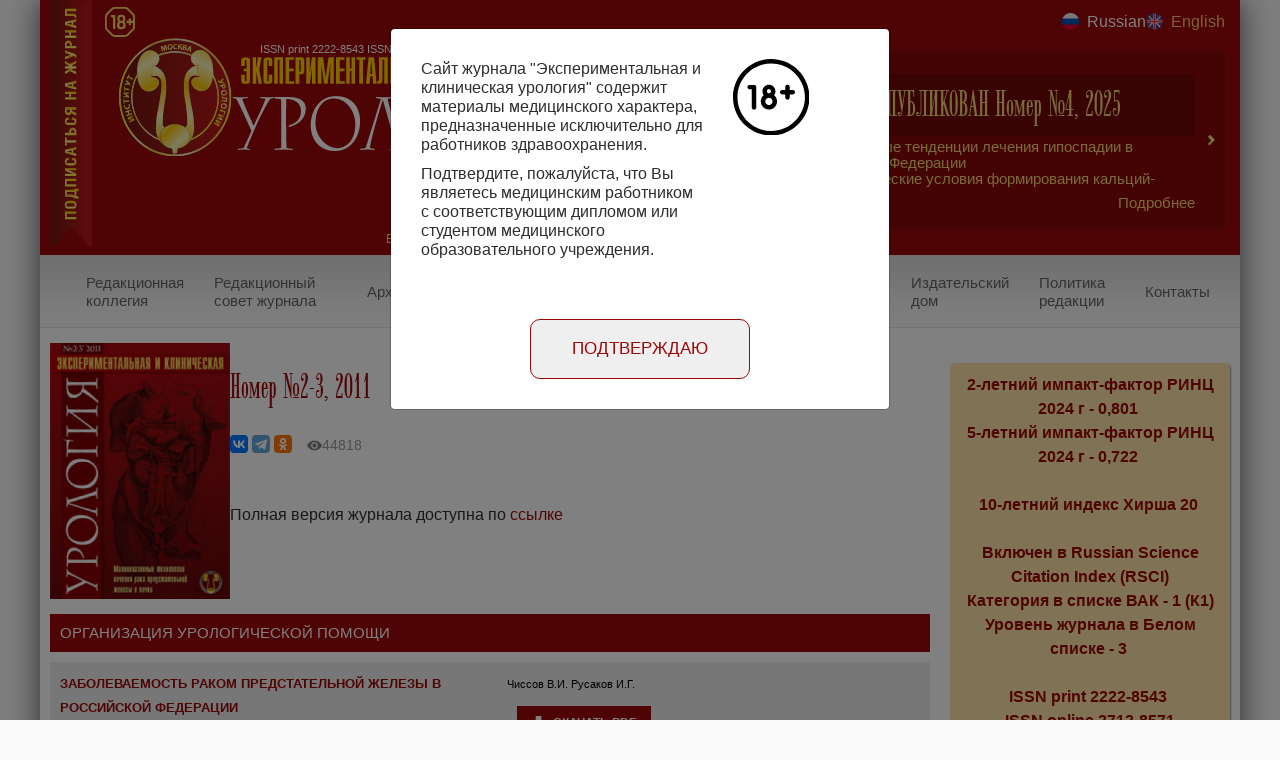

--- FILE ---
content_type: text/html; charset=UTF-8
request_url: https://ecuro.ru/journal/nomer-2-3-2011
body_size: 17917
content:
<!DOCTYPE html>
<html lang="ru" dir="ltr">
<head>
  <meta name="viewport" content="width=device-width, shrink-to-fit=no">
  <meta charset="utf-8" />
<meta name="Generator" content="Drupal 9 (https://www.drupal.org)" />
<meta name="MobileOptimized" content="width" />
<meta name="HandheldFriendly" content="true" />
<meta name="viewport" content="width=device-width, initial-scale=1.0" />
<meta name="description" content="Содержание
ОРГАНИЗАЦИЯ УРОЛОГИЧЕСКОЙ ПОМОЩИ
В.И.  Чиссов, И.Г. Русаков
  Заболеваемость раком предстательной железы в Российской  Федерации
  Скачать с" />
<meta property="og:description" content="Содержание
ОРГАНИЗАЦИЯ УРОЛОГИЧЕСКОЙ ПОМОЩИ
В.И.  Чиссов, И.Г. Русаков
  Заболеваемость раком предстательной железы в Российской  Федерации
  Скачать с" />
<link rel="image_src" href="http://ecuro.ru/sites/default/files/social.jpg" />
<meta name="title" content="Номер №2-3, 2011" />
<meta property="og:locale" content="ru_RU" />
<meta property="og:site_name" content="ecuro.ru" />
<meta property="og:title" content="Номер №2-3, 2011" />
<meta property="og:type" content="article" />
<meta property="og:url" content="http://ecuro.ru/journal/nomer-2-3-2011" />
<meta name="twitter:card" content="summary_large_image" />
<meta name="twitter:image" content="http://ecuro.ru/sites/default/files/social.jpg" />
<link rel="icon" href="/sites/default/files/ecuro.png" type="image/png" />
<link rel="alternate" hreflang="ru" href="http://ecuro.ru/journal/nomer-2-3-2011" />
<link rel="alternate" hreflang="en" href="http://ecuro.ru/en/journal/number-2-3-2011" />
<link rel="canonical" href="http://ecuro.ru/journal/nomer-2-3-2011" />
<link rel="shortlink" href="http://ecuro.ru/node/1920" />

    <title>Номер №2-3, 2011 | Экспериментальная и клиническая урология</title>
    <link href="https://fonts.googleapis.com/css?family=EB+Garamond&amp;subset=cyrillic,cyrillic-ext" rel="stylesheet">
    <link href="https://fonts.googleapis.com/css?family=Tinos:400,400i,700,700i&amp;subset=cyrillic,cyrillic-ext"
          rel="stylesheet">
    <link href='https://fonts.googleapis.com/css?family=Russo+One&subset=cyrillic,latin,latin-ext' rel='stylesheet'
          type='text/css'>
    <link rel="stylesheet" media="all" href="/core/themes/stable/css/system/components/ajax-progress.module.css?t9trek" />
<link rel="stylesheet" media="all" href="/core/themes/stable/css/system/components/align.module.css?t9trek" />
<link rel="stylesheet" media="all" href="/core/themes/stable/css/system/components/autocomplete-loading.module.css?t9trek" />
<link rel="stylesheet" media="all" href="/core/themes/stable/css/system/components/fieldgroup.module.css?t9trek" />
<link rel="stylesheet" media="all" href="/core/themes/stable/css/system/components/container-inline.module.css?t9trek" />
<link rel="stylesheet" media="all" href="/core/themes/stable/css/system/components/clearfix.module.css?t9trek" />
<link rel="stylesheet" media="all" href="/core/themes/stable/css/system/components/details.module.css?t9trek" />
<link rel="stylesheet" media="all" href="/core/themes/stable/css/system/components/hidden.module.css?t9trek" />
<link rel="stylesheet" media="all" href="/core/themes/stable/css/system/components/item-list.module.css?t9trek" />
<link rel="stylesheet" media="all" href="/core/themes/stable/css/system/components/js.module.css?t9trek" />
<link rel="stylesheet" media="all" href="/core/themes/stable/css/system/components/nowrap.module.css?t9trek" />
<link rel="stylesheet" media="all" href="/core/themes/stable/css/system/components/position-container.module.css?t9trek" />
<link rel="stylesheet" media="all" href="/core/themes/stable/css/system/components/progress.module.css?t9trek" />
<link rel="stylesheet" media="all" href="/core/themes/stable/css/system/components/reset-appearance.module.css?t9trek" />
<link rel="stylesheet" media="all" href="/core/themes/stable/css/system/components/resize.module.css?t9trek" />
<link rel="stylesheet" media="all" href="/core/themes/stable/css/system/components/sticky-header.module.css?t9trek" />
<link rel="stylesheet" media="all" href="/core/themes/stable/css/system/components/system-status-counter.css?t9trek" />
<link rel="stylesheet" media="all" href="/core/themes/stable/css/system/components/system-status-report-counters.css?t9trek" />
<link rel="stylesheet" media="all" href="/core/themes/stable/css/system/components/system-status-report-general-info.css?t9trek" />
<link rel="stylesheet" media="all" href="/core/themes/stable/css/system/components/tabledrag.module.css?t9trek" />
<link rel="stylesheet" media="all" href="/core/themes/stable/css/system/components/tablesort.module.css?t9trek" />
<link rel="stylesheet" media="all" href="/core/themes/stable/css/system/components/tree-child.module.css?t9trek" />
<link rel="stylesheet" media="all" href="/core/themes/stable/css/core/assets/vendor/normalize-css/normalize.css?t9trek" />
<link rel="stylesheet" media="all" href="/core/themes/stable/css/core/normalize-fixes.css?t9trek" />
<link rel="stylesheet" media="all" href="/core/themes/classy/css/components/action-links.css?t9trek" />
<link rel="stylesheet" media="all" href="/core/themes/classy/css/components/breadcrumb.css?t9trek" />
<link rel="stylesheet" media="all" href="/core/themes/classy/css/components/button.css?t9trek" />
<link rel="stylesheet" media="all" href="/core/themes/classy/css/components/collapse-processed.css?t9trek" />
<link rel="stylesheet" media="all" href="/core/themes/classy/css/components/container-inline.css?t9trek" />
<link rel="stylesheet" media="all" href="/core/themes/classy/css/components/details.css?t9trek" />
<link rel="stylesheet" media="all" href="/core/themes/classy/css/components/exposed-filters.css?t9trek" />
<link rel="stylesheet" media="all" href="/core/themes/classy/css/components/field.css?t9trek" />
<link rel="stylesheet" media="all" href="/core/themes/classy/css/components/form.css?t9trek" />
<link rel="stylesheet" media="all" href="/core/themes/classy/css/components/icons.css?t9trek" />
<link rel="stylesheet" media="all" href="/core/themes/classy/css/components/inline-form.css?t9trek" />
<link rel="stylesheet" media="all" href="/core/themes/classy/css/components/item-list.css?t9trek" />
<link rel="stylesheet" media="all" href="/core/themes/classy/css/components/link.css?t9trek" />
<link rel="stylesheet" media="all" href="/core/themes/classy/css/components/links.css?t9trek" />
<link rel="stylesheet" media="all" href="/core/themes/classy/css/components/menu.css?t9trek" />
<link rel="stylesheet" media="all" href="/core/themes/classy/css/components/more-link.css?t9trek" />
<link rel="stylesheet" media="all" href="/core/themes/classy/css/components/pager.css?t9trek" />
<link rel="stylesheet" media="all" href="/core/themes/classy/css/components/tabledrag.css?t9trek" />
<link rel="stylesheet" media="all" href="/core/themes/classy/css/components/tableselect.css?t9trek" />
<link rel="stylesheet" media="all" href="/core/themes/classy/css/components/tablesort.css?t9trek" />
<link rel="stylesheet" media="all" href="/core/themes/classy/css/components/tabs.css?t9trek" />
<link rel="stylesheet" media="all" href="/core/themes/classy/css/components/textarea.css?t9trek" />
<link rel="stylesheet" media="all" href="/core/themes/classy/css/components/ui-dialog.css?t9trek" />
<link rel="stylesheet" media="all" href="/core/themes/classy/css/components/messages.css?t9trek" />
<link rel="stylesheet" media="all" href="/themes/ecuro/css/bootstrap.min.css?t9trek" />
<link rel="stylesheet" media="all" href="/themes/ecuro/css/swiper-bundle.min.css?t9trek" />
<link rel="stylesheet" media="all" href="/themes/ecuro/css/style.css?t9trek" />
<link rel="stylesheet" media="all" href="/themes/ecuro/css/media.css?t9trek" />
<link rel="stylesheet" media="all" href="/themes/ecuro/css/my.css?t9trek" />
<link rel="stylesheet" media="all" href="/themes/ecuro/css/eda.css?t9trek" />

      
</head>

<body class="path-node page-node-type-issue sidebar-first">
<a href="#main-content" class="visually-hidden focusable">
  Перейти к основному содержанию
</a>

  <div class="dialog-off-canvas-main-canvas" data-off-canvas-main-canvas>
    <div class="main-wrapper">
	<div class="main-wrapper__container">

<header>
  <div class="header-wrapper">
    <div class="header__top">
      <div class="agewarn">
        <img src="/themes/ecuro/img/18+.svg" alt="18">
      </div>
      <div class="site-langs ru">
        <div class="language-switcher-language-url" id="block-pereklyuchatelyazyka" role="navigation">
<div class="block">
  
    
      <ul class="links site-langs"><li hreflang="ru" data-drupal-link-system-path="node/1920" class="ru is-active"><a href="/journal/nomer-2-3-2011" class="language-link is-active" hreflang="ru" data-drupal-link-system-path="node/1920">Russian</a></li><li hreflang="en" data-drupal-link-system-path="node/1920" class="en"><a href="/en/journal/number-2-3-2011" class="language-link" hreflang="en" data-drupal-link-system-path="node/1920">English</a></li></ul>



  </div>
</div>

      </div>
      <button class="btn-mobilemenu"></button>
    </div>
    <div class="header_middle">
      <div class="header-left">
        <a href="/" class="site-logo">
                      <img src="/themes/ecuro/img/ecurologo.svg?v=2" alt="logo" class="main-logo">
            <div class="logo-doi">
              <span>ISSN print 2222-8543 ISSN online 2712-8571 10.29188/2222-8543</span>
              <img src="/themes/ecuro/img/ru.svg">
            </div>
          
        </a>
      </div>
      <div class="header-right">
        <div class="swiper header-slider">
          <div class="header-slider_arrow-prev"></div>
          <div class="swiper-wrapper">
                          <div class="swiper-slide header-slide">
                <div class="header-slide__img">
                  <img src="/themes/ecuro/img/head_slider/slide_1.jpg" alt="">
                </div>
                <div class="header-slide__inner">
                  <a href="/journal/nomer-4-2025"
                     class="header-slide__title">СКОРО БУДЕТ ОПУБЛИКОВАН Номер №4, 2025</a>
                  <div class="header-slide__desc">
                    <ul><li>Современные тенденции лечения гипоспадии в Российской Федерации</li><li>Метаболические условия формирования кальций-оксалатных мочевых камней&nbsp;</li><li>Комплексный подход в лечении хронического инкрустирующего цистита&nbsp;</li><li>Дневник мочеиспускания: клиническая значимость и перспективы цифровизации &nbsp;&nbsp; &nbsp;</li></ul>
                  </div>
                  <div class="header-slide__opt">
                    <a href="/journal/nomer-4-2025" class="more">
                      Подробнее                    </a>
                  </div>
                </div>
              </div>
                          <div class="swiper-slide header-slide">
                <div class="header-slide__img">
                  <img src="/themes/ecuro/img/head_slider/slide_1.jpg" alt="">
                </div>
                <div class="header-slide__inner">
                  <a href="/journal/nomer-3-2025"
                     class="header-slide__title">Номер №3, 2025</a>
                  <div class="header-slide__desc">
                    Первый анализ приверженности лабораторий в Российской Федерации Шестому изданию Лабораторного Руководства ВОЗ по исследованию и обработке эякулята человека
                  </div>
                  <div class="header-slide__opt">
                    <a href="/journal/nomer-3-2025" class="more">
                      Подробнее                    </a>
                  </div>
                </div>
              </div>
                          <div class="swiper-slide header-slide">
                <div class="header-slide__img">
                  <img src="/themes/ecuro/img/head_slider/slide_1.jpg" alt="">
                </div>
                <div class="header-slide__inner">
                  <a href="/journal/nomer-2-2025"
                     class="header-slide__title">Номер №2, 2025</a>
                  <div class="header-slide__desc">
                    Коэффициент опорожнения мочевого пузыря как прогностический маркер хронической болезни почек у мужчин с гиперплазией предстательной железы
                  </div>
                  <div class="header-slide__opt">
                    <a href="/journal/nomer-2-2025" class="more">
                      Подробнее                    </a>
                  </div>
                </div>
              </div>
                          <div class="swiper-slide header-slide">
                <div class="header-slide__img">
                  <img src="/themes/ecuro/img/head_slider/slide_1.jpg" alt="">
                </div>
                <div class="header-slide__inner">
                  <a href="/journal/nomer-1-2025"
                     class="header-slide__title">Номер №1, 2025</a>
                  <div class="header-slide__desc">
                    Влияние тестостерон-заместительной терапии на симптомы нижних мочевых путей (СНМП) у мужчин
                  </div>
                  <div class="header-slide__opt">
                    <a href="/journal/nomer-1-2025" class="more">
                      Подробнее                    </a>
                  </div>
                </div>
              </div>
                          <div class="swiper-slide header-slide">
                <div class="header-slide__img">
                  <img src="/themes/ecuro/img/head_slider/slide_1.jpg" alt="">
                </div>
                <div class="header-slide__inner">
                  <a href="/journal/nomer-4-2024"
                     class="header-slide__title">Номер №4, 2024</a>
                  <div class="header-slide__desc">
                    Структура повреждений органов мочеполовой системы в современном вооруженном конфликте
                  </div>
                  <div class="header-slide__opt">
                    <a href="/journal/nomer-4-2024" class="more">
                      Подробнее                    </a>
                  </div>
                </div>
              </div>
                          <div class="swiper-slide header-slide">
                <div class="header-slide__img">
                  <img src="/themes/ecuro/img/head_slider/slide_1.jpg" alt="">
                </div>
                <div class="header-slide__inner">
                  <a href="/journal/nomer-3-2024"
                     class="header-slide__title">Номер №3, 2024</a>
                  <div class="header-slide__desc">
                    Экономическая эффективность лечения недержания мочи в условиях стационара кратковременного пребывания
                  </div>
                  <div class="header-slide__opt">
                    <a href="/journal/nomer-3-2024" class="more">
                      Подробнее                    </a>
                  </div>
                </div>
              </div>
                          <div class="swiper-slide header-slide">
                <div class="header-slide__img">
                  <img src="/themes/ecuro/img/head_slider/slide_1.jpg" alt="">
                </div>
                <div class="header-slide__inner">
                  <a href="/journal/nomer-2-2024"
                     class="header-slide__title">Номер №2, 2024</a>
                  <div class="header-slide__desc">
                    Комплексные средства для коррекции уровня рН мочи при метафилактике мочекаменной болезни
                  </div>
                  <div class="header-slide__opt">
                    <a href="/journal/nomer-2-2024" class="more">
                      Подробнее                    </a>
                  </div>
                </div>
              </div>
                          <div class="swiper-slide header-slide">
                <div class="header-slide__img">
                  <img src="/themes/ecuro/img/head_slider/slide_1.jpg" alt="">
                </div>
                <div class="header-slide__inner">
                  <a href="/journal/nomer-1-2024"
                     class="header-slide__title">Номер №1, 2024</a>
                  <div class="header-slide__desc">
                    Современное оперативное лечение пациентов с камнями почек размером до 2 см и сопутствующей ИБС

                  </div>
                  <div class="header-slide__opt">
                    <a href="/journal/nomer-1-2024" class="more">
                      Подробнее                    </a>
                  </div>
                </div>
              </div>
                          <div class="swiper-slide header-slide">
                <div class="header-slide__img">
                  <img src="/themes/ecuro/img/head_slider/slide_1.jpg" alt="">
                </div>
                <div class="header-slide__inner">
                  <a href="/journal/nomer-4-2023"
                     class="header-slide__title">Номер №4, 2023</a>
                  <div class="header-slide__desc">
                    Возможности улучшения терапевтической активности препаратов бактериофагов 
Урологические осложнения трансплантированной почки
                  </div>
                  <div class="header-slide__opt">
                    <a href="/journal/nomer-4-2023" class="more">
                      Подробнее                    </a>
                  </div>
                </div>
              </div>
                          <div class="swiper-slide header-slide">
                <div class="header-slide__img">
                  <img src="/themes/ecuro/img/head_slider/slide_1.jpg" alt="">
                </div>
                <div class="header-slide__inner">
                  <a href="/journal/nomer-3-2023"
                     class="header-slide__title">Номер №3, 2023</a>
                  <div class="header-slide__desc">
                    Нормативно-правовые возможности проведения метафилактики мочекаменной болезни в Российской Федерации
Бессимптомная бактериурия у беременных: всегда ли оправдана антибиотикотерапия?
                  </div>
                  <div class="header-slide__opt">
                    <a href="/journal/nomer-3-2023" class="more">
                      Подробнее                    </a>
                  </div>
                </div>
              </div>
                          <div class="swiper-slide header-slide">
                <div class="header-slide__img">
                  <img src="/themes/ecuro/img/head_slider/slide_1.jpg" alt="">
                </div>
                <div class="header-slide__inner">
                  <a href="/journal/nomer-2-2023"
                     class="header-slide__title">Номер №2, 2023</a>
                  <div class="header-slide__desc">
                    <p>Частота и характер симптомов нарушения функции нижних мочевых путей у лиц старше 40 лет&nbsp;</p>

<p>Посткоитальный цистит как причина сексуальной дисфункции у женщин</p>
                  </div>
                  <div class="header-slide__opt">
                    <a href="/journal/nomer-2-2023" class="more">
                      Подробнее                    </a>
                  </div>
                </div>
              </div>
                          <div class="swiper-slide header-slide">
                <div class="header-slide__img">
                  <img src="/themes/ecuro/img/head_slider/slide_1.jpg" alt="">
                </div>
                <div class="header-slide__inner">
                  <a href="/journal/nomer-1-2023"
                     class="header-slide__title">Номер №1, 2023</a>
                  <div class="header-slide__desc">
                    Создание пункционной насадки для конвексного УЗ-датчика с использованием технологии 3D-печати Фьюжн-биопсия ПЖ. Диагностическая ценность в сравнении со стандартной биопсией
                  </div>
                  <div class="header-slide__opt">
                    <a href="/journal/nomer-1-2023" class="more">
                      Подробнее                    </a>
                  </div>
                </div>
              </div>
                          <div class="swiper-slide header-slide">
                <div class="header-slide__img">
                  <img src="/themes/ecuro/img/head_slider/slide_1.jpg" alt="">
                </div>
                <div class="header-slide__inner">
                  <a href="/journal/nomer-4-2022"
                     class="header-slide__title">Номер №4, 2022</a>
                  <div class="header-slide__desc">
                    Хирургия опухолевых тромбов нижней полой вены
Безрентгеновская контактная уретеролитоторипсия при камнях мочеточника
                  </div>
                  <div class="header-slide__opt">
                    <a href="/journal/nomer-4-2022" class="more">
                      Подробнее                    </a>
                  </div>
                </div>
              </div>
                          <div class="swiper-slide header-slide">
                <div class="header-slide__img">
                  <img src="/themes/ecuro/img/head_slider/slide_1.jpg" alt="">
                </div>
                <div class="header-slide__inner">
                  <a href="/journal/nomer-3-2022"
                     class="header-slide__title">Номер №3, 2022</a>
                  <div class="header-slide__desc">
                    Брахитерапия рака предстательной железы и иммунный ответ
Факторы риска нефролитиаза после радикальной цистэктомии с кишечной пластикой мочевого пузыря
                  </div>
                  <div class="header-slide__opt">
                    <a href="/journal/nomer-3-2022" class="more">
                      Подробнее                    </a>
                  </div>
                </div>
              </div>
                          <div class="swiper-slide header-slide">
                <div class="header-slide__img">
                  <img src="/themes/ecuro/img/head_slider/slide_1.jpg" alt="">
                </div>
                <div class="header-slide__inner">
                  <a href="/journal/nomer-2-2022"
                     class="header-slide__title">Номер №2, 2022</a>
                  <div class="header-slide__desc">
                    Заболеваемость мочекаменной болезнью в Российской Федерации с 2005 по 2020 гг.
Мочекаменная болезнь и риск инфаркта миокарда и инсульта
                  </div>
                  <div class="header-slide__opt">
                    <a href="/journal/nomer-2-2022" class="more">
                      Подробнее                    </a>
                  </div>
                </div>
              </div>
                          <div class="swiper-slide header-slide">
                <div class="header-slide__img">
                  <img src="/themes/ecuro/img/head_slider/slide_1.jpg" alt="">
                </div>
                <div class="header-slide__inner">
                  <a href="/journal/nomer-1-2022"
                     class="header-slide__title">Номер №1, 2022</a>
                  <div class="header-slide__desc">
                    Современный взгляд на скрининг мочекаменной болезни
Наследственный фактор метафилактики мочекаменной болезни
Лечение бесплодия, ассоциированного с высоким уровнем фрагментации ДНК сперматозоидов
                  </div>
                  <div class="header-slide__opt">
                    <a href="/journal/nomer-1-2022" class="more">
                      Подробнее                    </a>
                  </div>
                </div>
              </div>
                          <div class="swiper-slide header-slide">
                <div class="header-slide__img">
                  <img src="/themes/ecuro/img/head_slider/slide_1.jpg" alt="">
                </div>
                <div class="header-slide__inner">
                  <a href="/journal/nomer-4-2021"
                     class="header-slide__title">Номер №4, 2021</a>
                  <div class="header-slide__desc">
                    COVID-19 ассоциированный инкрустирующий цистит
Эндоскопическая коррекция пузырно-мочеточникового рефлюкса у детей: дифференцированный выбор метода, материала и его дозирования
                  </div>
                  <div class="header-slide__opt">
                    <a href="/journal/nomer-4-2021" class="more">
                      Подробнее                    </a>
                  </div>
                </div>
              </div>
                          <div class="swiper-slide header-slide">
                <div class="header-slide__img">
                  <img src="/themes/ecuro/img/head_slider/slide_1.jpg" alt="">
                </div>
                <div class="header-slide__inner">
                  <a href="/journal/nomer-3-2021"
                     class="header-slide__title">Номер №3, 2021</a>
                  <div class="header-slide__desc">
                    Искусственный интеллект в онкоурологии 
Миниперкутанная нефролитотомия без катетеризации мочеточника. Сравнение со стандартной методикой

                  </div>
                  <div class="header-slide__opt">
                    <a href="/journal/nomer-3-2021" class="more">
                      Подробнее                    </a>
                  </div>
                </div>
              </div>
                          <div class="swiper-slide header-slide">
                <div class="header-slide__img">
                  <img src="/themes/ecuro/img/head_slider/slide_1.jpg" alt="">
                </div>
                <div class="header-slide__inner">
                  <a href="/journal/nomer-2-2021"
                     class="header-slide__title">Номер №2, 2021</a>
                  <div class="header-slide__desc">
                    
                  </div>
                  <div class="header-slide__opt">
                    <a href="/journal/nomer-2-2021" class="more">
                      Подробнее                    </a>
                  </div>
                </div>
              </div>
                          <div class="swiper-slide header-slide">
                <div class="header-slide__img">
                  <img src="/themes/ecuro/img/head_slider/slide_1.jpg" alt="">
                </div>
                <div class="header-slide__inner">
                  <a href="/journal/nomer-1-2021"
                     class="header-slide__title">Номер №1, 2021</a>
                  <div class="header-slide__desc">
                    Эпидемиологическое исследование распространенности цистита у женщин Воронежской области
Врожденные аномалии полового члена: мировые и отечественные данные
                  </div>
                  <div class="header-slide__opt">
                    <a href="/journal/nomer-1-2021" class="more">
                      Подробнее                    </a>
                  </div>
                </div>
              </div>
                          <div class="swiper-slide header-slide">
                <div class="header-slide__img">
                  <img src="/themes/ecuro/img/head_slider/slide_1.jpg" alt="">
                </div>
                <div class="header-slide__inner">
                  <a href="/journal/nomer-5-2020"
                     class="header-slide__title">Номер №5, 2020</a>
                  <div class="header-slide__desc">
                    Изолированная травма почки: международные рекомендации и  
московские стандарты
                  </div>
                  <div class="header-slide__opt">
                    <a href="/journal/nomer-5-2020" class="more">
                      Подробнее                    </a>
                  </div>
                </div>
              </div>
                          <div class="swiper-slide header-slide">
                <div class="header-slide__img">
                  <img src="/themes/ecuro/img/head_slider/slide_1.jpg" alt="">
                </div>
                <div class="header-slide__inner">
                  <a href="/journal/nomer-4-2020"
                     class="header-slide__title">Номер №4, 2020</a>
                  <div class="header-slide__desc">
                    
                  </div>
                  <div class="header-slide__opt">
                    <a href="/journal/nomer-4-2020" class="more">
                      Подробнее                    </a>
                  </div>
                </div>
              </div>
                          <div class="swiper-slide header-slide">
                <div class="header-slide__img">
                  <img src="/themes/ecuro/img/head_slider/slide_1.jpg" alt="">
                </div>
                <div class="header-slide__inner">
                  <a href="/journal/nomer-3-2020"
                     class="header-slide__title">Номер №3, 2020</a>
                  <div class="header-slide__desc">
                    Эпидемиология нейрогенных нарушений мочеиспускания.  Результаты лечения больных раком предстательной железы высокого риска: мультицентровой анализ 
                  </div>
                  <div class="header-slide__opt">
                    <a href="/journal/nomer-3-2020" class="more">
                      Подробнее                    </a>
                  </div>
                </div>
              </div>
                          <div class="swiper-slide header-slide">
                <div class="header-slide__img">
                  <img src="/themes/ecuro/img/head_slider/slide_1.jpg" alt="">
                </div>
                <div class="header-slide__inner">
                  <a href="/journal/nomer-2-2020"
                     class="header-slide__title">Номер №2, 2020</a>
                  <div class="header-slide__desc">
                    COVID-19: влияние на урологическую службу Российской Федерации
Мочеполовая система и Covid-19: некоторые аспекты 
                  </div>
                  <div class="header-slide__opt">
                    <a href="/journal/nomer-2-2020" class="more">
                      Подробнее                    </a>
                  </div>
                </div>
              </div>
                          <div class="swiper-slide header-slide">
                <div class="header-slide__img">
                  <img src="/themes/ecuro/img/head_slider/slide_1.jpg" alt="">
                </div>
                <div class="header-slide__inner">
                  <a href="/journal/nomer-1-2020"
                     class="header-slide__title">Номер №1, 2020</a>
                  <div class="header-slide__desc">
                    Дистанционное образование в урологии. Опыт 2012-2019 гг
Оказание стационарной помощи пациентам урологического профиля в условиях пандемии COVID-19
                  </div>
                  <div class="header-slide__opt">
                    <a href="/journal/nomer-1-2020" class="more">
                      Подробнее                    </a>
                  </div>
                </div>
              </div>
                          <div class="swiper-slide header-slide">
                <div class="header-slide__img">
                  <img src="/themes/ecuro/img/head_slider/slide_1.jpg" alt="">
                </div>
                <div class="header-slide__inner">
                  <a href="/journal/nomer-4-2019"
                     class="header-slide__title">Номер №4, 2019</a>
                  <div class="header-slide__desc">
                    Мужское бесплодие в Российской Федерации: статистические данные за 2000-2018 гг
Оценка эффективности тренировок мышц промежности в восстановлении эректильной функции
                  </div>
                  <div class="header-slide__opt">
                    <a href="/journal/nomer-4-2019" class="more">
                      Подробнее                    </a>
                  </div>
                </div>
              </div>
                          <div class="swiper-slide header-slide">
                <div class="header-slide__img">
                  <img src="/themes/ecuro/img/head_slider/slide_1.jpg" alt="">
                </div>
                <div class="header-slide__inner">
                  <a href="/journal/nomer-3-2019"
                     class="header-slide__title">Номер №3, 2019</a>
                  <div class="header-slide__desc">
                    Эпидемиология мочекаменной болезни в Пермском крае:  результаты 30-летнего изучения
Медико-экономическое обоснование применения современных методов лечения мочекаменной болезни 
                  </div>
                  <div class="header-slide__opt">
                    <a href="/journal/nomer-3-2019" class="more">
                      Подробнее                    </a>
                  </div>
                </div>
              </div>
                          <div class="swiper-slide header-slide">
                <div class="header-slide__img">
                  <img src="/themes/ecuro/img/head_slider/slide_1.jpg" alt="">
                </div>
                <div class="header-slide__inner">
                  <a href="/journal/nomer-2-2019"
                     class="header-slide__title">Номер №2, 2019</a>
                  <div class="header-slide__desc">
                    
                  </div>
                  <div class="header-slide__opt">
                    <a href="/journal/nomer-2-2019" class="more">
                      Подробнее                    </a>
                  </div>
                </div>
              </div>
                          <div class="swiper-slide header-slide">
                <div class="header-slide__img">
                  <img src="/themes/ecuro/img/head_slider/slide_1.jpg" alt="">
                </div>
                <div class="header-slide__inner">
                  <a href="/journal/nomer-1-2019"
                     class="header-slide__title">Номер №1, 2019</a>
                  <div class="header-slide__desc">
                    
                  </div>
                  <div class="header-slide__opt">
                    <a href="/journal/nomer-1-2019" class="more">
                      Подробнее                    </a>
                  </div>
                </div>
              </div>
                          <div class="swiper-slide header-slide">
                <div class="header-slide__img">
                  <img src="/themes/ecuro/img/head_slider/slide_1.jpg" alt="">
                </div>
                <div class="header-slide__inner">
                  <a href="/journal/nomer-4-2018"
                     class="header-slide__title">Номер №4, 2018</a>
                  <div class="header-slide__desc">
                    Заболеваемость МКБ в Российской Федерации (2005-2016 гг)
Скрининг РПЖ: современное представление и организация
Первично-множественный рак переходноклеточного эпителия
Андрогенный скрининг у мужчин старше 50 лет
                  </div>
                  <div class="header-slide__opt">
                    <a href="/journal/nomer-4-2018" class="more">
                      Подробнее                    </a>
                  </div>
                </div>
              </div>
                          <div class="swiper-slide header-slide">
                <div class="header-slide__img">
                  <img src="/themes/ecuro/img/head_slider/slide_1.jpg" alt="">
                </div>
                <div class="header-slide__inner">
                  <a href="/journal/nomer-3-2018"
                     class="header-slide__title">Номер №3, 2018</a>
                  <div class="header-slide__desc">
                    Роль стволовых клеток в лечении недержания мочи
Перкутанная нефролитотрипсия при инфицированной моче 
Протезирование яичка в детском и подростковом возрасте: результаты мультицентрового исследования
Преждевременная эякуляция – современное состояние проблемы 
                  </div>
                  <div class="header-slide__opt">
                    <a href="/journal/nomer-3-2018" class="more">
                      Подробнее                    </a>
                  </div>
                </div>
              </div>
                          <div class="swiper-slide header-slide">
                <div class="header-slide__img">
                  <img src="/themes/ecuro/img/head_slider/slide_1.jpg" alt="">
                </div>
                <div class="header-slide__inner">
                  <a href="/journal/nomer-2-2018"
                     class="header-slide__title">Номер №2, 2018</a>
                  <div class="header-slide__desc">
                    Альтернативные методы лечения локализованного рака предстательной железы
Частичное удвоение уретры: парауретральный ход
Сравнительный обзор одноразовых гибких уретеронефроскопов
                  </div>
                  <div class="header-slide__opt">
                    <a href="/journal/nomer-2-2018" class="more">
                      Подробнее                    </a>
                  </div>
                </div>
              </div>
                          <div class="swiper-slide header-slide">
                <div class="header-slide__img">
                  <img src="/themes/ecuro/img/head_slider/slide_1.jpg" alt="">
                </div>
                <div class="header-slide__inner">
                  <a href="/journal/nomer-1-2018"
                     class="header-slide__title">Номер №1, 2018</a>
                  <div class="header-slide__desc">
                    Распространенность симптомов нарушения функции нижних мочевых путей у мужчин по результатам популяционного исследования
Модель пациент-центрированной системы организации медицинской помощи...
                  </div>
                  <div class="header-slide__opt">
                    <a href="/journal/nomer-1-2018" class="more">
                      Подробнее                    </a>
                  </div>
                </div>
              </div>
                          <div class="swiper-slide header-slide">
                <div class="header-slide__img">
                  <img src="/themes/ecuro/img/head_slider/slide_1.jpg" alt="">
                </div>
                <div class="header-slide__inner">
                  <a href="/journal/nomer-4-2017"
                     class="header-slide__title">Номер №4, 2017</a>
                  <div class="header-slide__desc">
                    Прогнозирование развития эректильной дисфункции и сердечно-сосудистых заболеваний
Прогностические факторы выживаемости больных при раке предстательной железы
                  </div>
                  <div class="header-slide__opt">
                    <a href="/journal/nomer-4-2017" class="more">
                      Подробнее                    </a>
                  </div>
                </div>
              </div>
                          <div class="swiper-slide header-slide">
                <div class="header-slide__img">
                  <img src="/themes/ecuro/img/head_slider/slide_1.jpg" alt="">
                </div>
                <div class="header-slide__inner">
                  <a href="/journal/nomer-3-2017"
                     class="header-slide__title">Номер №3, 2017</a>
                  <div class="header-slide__desc">
                    Рекомендации по лечению рака предстательной железы с помощью высокомощностной внутритканевой лучевой терапии (брахитерапии). Экспертное совещание
                  </div>
                  <div class="header-slide__opt">
                    <a href="/journal/nomer-3-2017" class="more">
                      Подробнее                    </a>
                  </div>
                </div>
              </div>
                          <div class="swiper-slide header-slide">
                <div class="header-slide__img">
                  <img src="/themes/ecuro/img/head_slider/slide_1.jpg" alt="">
                </div>
                <div class="header-slide__inner">
                  <a href="/journal/nomer-2-2017"
                     class="header-slide__title">Номер №2, 2017</a>
                  <div class="header-slide__desc">
                    <p>Радиоизотопная лимфосцинтиграфия при РПЖ<br />
Метаболические факторы риска и формирование мочевых камней<br />
Ампутация мочеточника при выполнении контактной уретеролитотрипсии</p>

                  </div>
                  <div class="header-slide__opt">
                    <a href="/journal/nomer-2-2017" class="more">
                      Подробнее                    </a>
                  </div>
                </div>
              </div>
                          <div class="swiper-slide header-slide">
                <div class="header-slide__img">
                  <img src="/themes/ecuro/img/head_slider/slide_1.jpg" alt="">
                </div>
                <div class="header-slide__inner">
                  <a href="/journal/nomer-1-2017"
                     class="header-slide__title">Номер №1, 2017</a>
                  <div class="header-slide__desc">
                    Принципы «Медицины 4П» в организации медицинской помощи на примере урологических заболеваний
Изменения электролитного состава мочи под действием гипохлорита натрия. Возможность уменьшения риска рецидива нефролитиаза
                  </div>
                  <div class="header-slide__opt">
                    <a href="/journal/nomer-1-2017" class="more">
                      Подробнее                    </a>
                  </div>
                </div>
              </div>
                          <div class="swiper-slide header-slide">
                <div class="header-slide__img">
                  <img src="/themes/ecuro/img/head_slider/slide_1.jpg" alt="">
                </div>
                <div class="header-slide__inner">
                  <a href="/journal/nomer-4-2016"
                     class="header-slide__title">Номер №4, 2016</a>
                  <div class="header-slide__desc">
                    Предварительные результаты многоцентрового исследования РПЖ
Анализ оказания специализированной медицинской помощи пациентам с макрогематурией, почечной коликой.
                  </div>
                  <div class="header-slide__opt">
                    <a href="/journal/nomer-4-2016" class="more">
                      Подробнее                    </a>
                  </div>
                </div>
              </div>
                          <div class="swiper-slide header-slide">
                <div class="header-slide__img">
                  <img src="/themes/ecuro/img/head_slider/slide_1.jpg" alt="">
                </div>
                <div class="header-slide__inner">
                  <a href="/journal/nomer-3-2016"
                     class="header-slide__title">Номер №3, 2016</a>
                  <div class="header-slide__desc">
                    
                  </div>
                  <div class="header-slide__opt">
                    <a href="/journal/nomer-3-2016" class="more">
                      Подробнее                    </a>
                  </div>
                </div>
              </div>
                          <div class="swiper-slide header-slide">
                <div class="header-slide__img">
                  <img src="/themes/ecuro/img/head_slider/slide_1.jpg" alt="">
                </div>
                <div class="header-slide__inner">
                  <a href="/journal/nomer-2-2016"
                     class="header-slide__title">Номер №2, 2016</a>
                  <div class="header-slide__desc">
                    Медицинская помощь пациентам с острой задержкой мочеиспускания
Прогностическое значение истинного кастрационного уровня тестостерона..
                  </div>
                  <div class="header-slide__opt">
                    <a href="/journal/nomer-2-2016" class="more">
                      Подробнее                    </a>
                  </div>
                </div>
              </div>
                          <div class="swiper-slide header-slide">
                <div class="header-slide__img">
                  <img src="/themes/ecuro/img/head_slider/slide_1.jpg" alt="">
                </div>
                <div class="header-slide__inner">
                  <a href="/journal/nomer-1-2016"
                     class="header-slide__title">Номер №1, 2016</a>
                  <div class="header-slide__desc">
                    Предикторы гиподиагностики рака мочевого пузыря
Сохранение фертильности у больных опухолями яичек
Цитокиновый статус больных с хроническим циститом
                  </div>
                  <div class="header-slide__opt">
                    <a href="/journal/nomer-1-2016" class="more">
                      Подробнее                    </a>
                  </div>
                </div>
              </div>
                          <div class="swiper-slide header-slide">
                <div class="header-slide__img">
                  <img src="/themes/ecuro/img/head_slider/slide_1.jpg" alt="">
                </div>
                <div class="header-slide__inner">
                  <a href="/journal/nomer-4-2015"
                     class="header-slide__title">Номер №4, 2015</a>
                  <div class="header-slide__desc">
                    <p>Современная демографическая ситуация в России<br />
Определение мутаций генов FGFR3 и PIK3CA в ДНК<br />
из осадка мочи у больных раком мочевого пузыря</p>

                  </div>
                  <div class="header-slide__opt">
                    <a href="/journal/nomer-4-2015" class="more">
                      Подробнее                    </a>
                  </div>
                </div>
              </div>
                          <div class="swiper-slide header-slide">
                <div class="header-slide__img">
                  <img src="/themes/ecuro/img/head_slider/slide_1.jpg" alt="">
                </div>
                <div class="header-slide__inner">
                  <a href="/journal/nomer-3-2015"
                     class="header-slide__title">Номер №3, 2015</a>
                  <div class="header-slide__desc">
                    Нейроэндокринная дифференцировка при раке
предстательной железы
Роль вирусов в канцерогенезе рака мочевого пузыр..
                  </div>
                  <div class="header-slide__opt">
                    <a href="/journal/nomer-3-2015" class="more">
                      Подробнее                    </a>
                  </div>
                </div>
              </div>
                          <div class="swiper-slide header-slide">
                <div class="header-slide__img">
                  <img src="/themes/ecuro/img/head_slider/slide_1.jpg" alt="">
                </div>
                <div class="header-slide__inner">
                  <a href="/journal/nomer-2-2015"
                     class="header-slide__title">Номер №2, 2015</a>
                  <div class="header-slide__desc">
                    Клинико-экономическая оценка скрининга РПЖ
Комбинация РСАЗ TMPRSS2-ERG в диагностике РПЖ: первый опыт
Рекомендации по лечению РПЖ методом низкодозной ...
                  </div>
                  <div class="header-slide__opt">
                    <a href="/journal/nomer-2-2015" class="more">
                      Подробнее                    </a>
                  </div>
                </div>
              </div>
                          <div class="swiper-slide header-slide">
                <div class="header-slide__img">
                  <img src="/themes/ecuro/img/head_slider/slide_1.jpg" alt="">
                </div>
                <div class="header-slide__inner">
                  <a href="/journal/nomer-1-2015"
                     class="header-slide__title">Номер №1, 2015</a>
                  <div class="header-slide__desc">
                    Роль дистанционного образования в повышении уровня специалистов первичного звена здравоохранения.
Сравнительный анализ онкологических результатов ..
                  </div>
                  <div class="header-slide__opt">
                    <a href="/journal/nomer-1-2015" class="more">
                      Подробнее                    </a>
                  </div>
                </div>
              </div>
                          <div class="swiper-slide header-slide">
                <div class="header-slide__img">
                  <img src="/themes/ecuro/img/head_slider/slide_1.jpg" alt="">
                </div>
                <div class="header-slide__inner">
                  <a href="/journal/nomer-4-2014"
                     class="header-slide__title">Номер №4, 2014</a>
                  <div class="header-slide__desc">
                    Организация работы по улучшению клинических и экономических результатов медицинской помощи при раке предстательной железы
Сравнение результатов открытой, лапароскопической и робот-ассистированной нефрэктомии при раке почки
Сравнительный анализ функциональных результатов позадилонной ..
                  </div>
                  <div class="header-slide__opt">
                    <a href="/journal/nomer-4-2014" class="more">
                      Подробнее                    </a>
                  </div>
                </div>
              </div>
                          <div class="swiper-slide header-slide">
                <div class="header-slide__img">
                  <img src="/themes/ecuro/img/head_slider/slide_1.jpg" alt="">
                </div>
                <div class="header-slide__inner">
                  <a href="/journal/nomer-3-2014"
                     class="header-slide__title">Номер №3, 2014</a>
                  <div class="header-slide__desc">
                    Медико-экономические аспекты комплексной этапной стандартизированной программы диагностики и лечения доброкачественной гиперплазии предстательной железы 

                  </div>
                  <div class="header-slide__opt">
                    <a href="/journal/nomer-3-2014" class="more">
                      Подробнее                    </a>
                  </div>
                </div>
              </div>
                          <div class="swiper-slide header-slide">
                <div class="header-slide__img">
                  <img src="/themes/ecuro/img/head_slider/slide_1.jpg" alt="">
                </div>
                <div class="header-slide__inner">
                  <a href="/journal/nomer-2-2014"
                     class="header-slide__title">Номер №2, 2014</a>
                  <div class="header-slide__desc">
                    Уронефрологическая заболеваемость и смертность в РФ за 2002-2012
Андрогены и ишемия в патогенезе ДГПЖ
РСА3: первые результаты
                  </div>
                  <div class="header-slide__opt">
                    <a href="/journal/nomer-2-2014" class="more">
                      Подробнее                    </a>
                  </div>
                </div>
              </div>
                          <div class="swiper-slide header-slide">
                <div class="header-slide__img">
                  <img src="/themes/ecuro/img/head_slider/slide_1.jpg" alt="">
                </div>
                <div class="header-slide__inner">
                  <a href="/journal/nomer-1-2014"
                     class="header-slide__title">Номер №1, 2014</a>
                  <div class="header-slide__desc">
                    Стандартизированная программа диагностики и лечения ДГПЖ
Хромограмма-А сыворотки крови при заболеваниях предстательной ...
Задержанная эякуляция
                  </div>
                  <div class="header-slide__opt">
                    <a href="/journal/nomer-1-2014" class="more">
                      Подробнее                    </a>
                  </div>
                </div>
              </div>
                          <div class="swiper-slide header-slide">
                <div class="header-slide__img">
                  <img src="/themes/ecuro/img/head_slider/slide_1.jpg" alt="">
                </div>
                <div class="header-slide__inner">
                  <a href="/journal/nomer-4-2013"
                     class="header-slide__title">Номер №4, 2013</a>
                  <div class="header-slide__desc">
                    Дистанционное образование в урологии
Брахитерапия РПЖ
Эректильная дисфункция и сердечно...
                  </div>
                  <div class="header-slide__opt">
                    <a href="/journal/nomer-4-2013" class="more">
                      Подробнее                    </a>
                  </div>
                </div>
              </div>
                          <div class="swiper-slide header-slide">
                <div class="header-slide__img">
                  <img src="/themes/ecuro/img/head_slider/slide_1.jpg" alt="">
                </div>
                <div class="header-slide__inner">
                  <a href="/journal/nomer-3-2013"
                     class="header-slide__title">Номер №3, 2013</a>
                  <div class="header-slide__desc">
                    Заболеваемость МКБ в Иркутской области
HIFU-терапия местного рецидива рака...
Внепростатические источники простатического...
                  </div>
                  <div class="header-slide__opt">
                    <a href="/journal/nomer-3-2013" class="more">
                      Подробнее                    </a>
                  </div>
                </div>
              </div>
                          <div class="swiper-slide header-slide">
                <div class="header-slide__img">
                  <img src="/themes/ecuro/img/head_slider/slide_1.jpg" alt="">
                </div>
                <div class="header-slide__inner">
                  <a href="/journal/nomer-2-2013"
                     class="header-slide__title">Номер №2, 2013</a>
                  <div class="header-slide__desc">
                    Программа "Урология" в Воронежской области
Анализ уронефрологической заболеваемости
Ожирение и мочекаменная болезнь
                  </div>
                  <div class="header-slide__opt">
                    <a href="/journal/nomer-2-2013" class="more">
                      Подробнее                    </a>
                  </div>
                </div>
              </div>
                          <div class="swiper-slide header-slide">
                <div class="header-slide__img">
                  <img src="/themes/ecuro/img/head_slider/slide_1.jpg" alt="">
                </div>
                <div class="header-slide__inner">
                  <a href="/journal/nomer-1-2013"
                     class="header-slide__title">Номер №1, 2013</a>
                  <div class="header-slide__desc">
                    Клинико-экономический анализ оперативного лечения РПЖ
Брахитерапия РПЖ: постимплантная дозиметрия и зависимость...
Моделирование канцерогенеза предстательной железы
                  </div>
                  <div class="header-slide__opt">
                    <a href="/journal/nomer-1-2013" class="more">
                      Подробнее                    </a>
                  </div>
                </div>
              </div>
                          <div class="swiper-slide header-slide">
                <div class="header-slide__img">
                  <img src="/themes/ecuro/img/head_slider/slide_1.jpg" alt="">
                </div>
                <div class="header-slide__inner">
                  <a href="/journal/nomer-4-2012"
                     class="header-slide__title">Номер №4, 2012</a>
                  <div class="header-slide__desc">
                    Урологическая заболеваемость в Нижегородской области
Стресс, метаболический синдром и хроническая болезнь почек
TVT - 10 лет в России
                  </div>
                  <div class="header-slide__opt">
                    <a href="/journal/nomer-4-2012" class="more">
                      Подробнее                    </a>
                  </div>
                </div>
              </div>
                          <div class="swiper-slide header-slide">
                <div class="header-slide__img">
                  <img src="/themes/ecuro/img/head_slider/slide_1.jpg" alt="">
                </div>
                <div class="header-slide__inner">
                  <a href="/journal/nomer-3-2012"
                     class="header-slide__title">Номер №3, 2012</a>
                  <div class="header-slide__desc">
                    Программа «Урология» - модернизация здравоохранения
Ишемия мочевого пузыря как причина его дисфункции ...
Современные тенденции в эпидемиологии, диагностике ...
                  </div>
                  <div class="header-slide__opt">
                    <a href="/journal/nomer-3-2012" class="more">
                      Подробнее                    </a>
                  </div>
                </div>
              </div>
                          <div class="swiper-slide header-slide">
                <div class="header-slide__img">
                  <img src="/themes/ecuro/img/head_slider/slide_1.jpg" alt="">
                </div>
                <div class="header-slide__inner">
                  <a href="/journal/nomer-2-2012"
                     class="header-slide__title">Номер №2, 2012 </a>
                  <div class="header-slide__desc">
                    Урологическая заболеваемость в РФ в 2005-2010 годах
Трансуретральная энуклеация предстательной железы (TUEB)
Влияние стандартизации методов определения ПСА на ...
                  </div>
                  <div class="header-slide__opt">
                    <a href="/journal/nomer-2-2012" class="more">
                      Подробнее                    </a>
                  </div>
                </div>
              </div>
                          <div class="swiper-slide header-slide">
                <div class="header-slide__img">
                  <img src="/themes/ecuro/img/head_slider/slide_1.jpg" alt="">
                </div>
                <div class="header-slide__inner">
                  <a href="/journal/nomer-1-2012"
                     class="header-slide__title">Номер №1, 2012 </a>
                  <div class="header-slide__desc">
                    Инвалидность вследствие заболеваний мочеполовой системы в РA
Стандартизация терминов, методов получения и представления ...
Эректильная дисфункция у пациентов с ...
                  </div>
                  <div class="header-slide__opt">
                    <a href="/journal/nomer-1-2012" class="more">
                      Подробнее                    </a>
                  </div>
                </div>
              </div>
                          <div class="swiper-slide header-slide">
                <div class="header-slide__img">
                  <img src="/themes/ecuro/img/head_slider/slide_1.jpg" alt="">
                </div>
                <div class="header-slide__inner">
                  <a href="/journal/nomer-4-2011"
                     class="header-slide__title">Номер №4, 2011</a>
                  <div class="header-slide__desc">
                    Уронефрологическая заболеваемость детей в Российской Федерации
Структура урологических заболеваний в популяции ...
Стандартизированный подход к ведению больных с МКБ
                  </div>
                  <div class="header-slide__opt">
                    <a href="/journal/nomer-4-2011" class="more">
                      Подробнее                    </a>
                  </div>
                </div>
              </div>
                          <div class="swiper-slide header-slide">
                <div class="header-slide__img">
                  <img src="/themes/ecuro/img/head_slider/slide_1.jpg" alt="">
                </div>
                <div class="header-slide__inner">
                  <a href="/journal/nomer-2-3-2011"
                     class="header-slide__title">Номер №2-3, 2011</a>
                  <div class="header-slide__desc">
                    Малоинвазивные технологии лечения рака предстательной
железы и почки
                  </div>
                  <div class="header-slide__opt">
                    <a href="/journal/nomer-2-3-2011" class="more">
                      Подробнее                    </a>
                  </div>
                </div>
              </div>
                          <div class="swiper-slide header-slide">
                <div class="header-slide__img">
                  <img src="/themes/ecuro/img/head_slider/slide_1.jpg" alt="">
                </div>
                <div class="header-slide__inner">
                  <a href="/journal/nomer-1-2011"
                     class="header-slide__title">Номер №1, 2011</a>
                  <div class="header-slide__desc">
                    Урологическая заболеваемость в РФ в 2002-2009 годах
Сравнительный анализ клинических и экономических...
Клинико-статистическая классификация андрологических ...
                  </div>
                  <div class="header-slide__opt">
                    <a href="/journal/nomer-1-2011" class="more">
                      Подробнее                    </a>
                  </div>
                </div>
              </div>
                          <div class="swiper-slide header-slide">
                <div class="header-slide__img">
                  <img src="/themes/ecuro/img/head_slider/slide_1.jpg" alt="">
                </div>
                <div class="header-slide__inner">
                  <a href="/journal/nomer-4-2010"
                     class="header-slide__title">Номер №4, 2010</a>
                  <div class="header-slide__desc">
                    Оперативное лечение рака предстательной железы
Влияние фетальных костномозговых мезенхимальных ...
Патогенное минералообразование в почках ...
                  </div>
                  <div class="header-slide__opt">
                    <a href="/journal/nomer-4-2010" class="more">
                      Подробнее                    </a>
                  </div>
                </div>
              </div>
                          <div class="swiper-slide header-slide">
                <div class="header-slide__img">
                  <img src="/themes/ecuro/img/head_slider/slide_1.jpg" alt="">
                </div>
                <div class="header-slide__inner">
                  <a href="/journal/nomer-3-2010"
                     class="header-slide__title">Номер №3, 2010</a>
                  <div class="header-slide__desc">
                    Анализ некоторых аспектов обеспечения заместительной ...
Российская система последипломного образования
Образовательная программа подготовки резидентов 
                  </div>
                  <div class="header-slide__opt">
                    <a href="/journal/nomer-3-2010" class="more">
                      Подробнее                    </a>
                  </div>
                </div>
              </div>
                          <div class="swiper-slide header-slide">
                <div class="header-slide__img">
                  <img src="/themes/ecuro/img/head_slider/slide_1.jpg" alt="">
                </div>
                <div class="header-slide__inner">
                  <a href="/journal/nomer-2-2010"
                     class="header-slide__title">Номер №2, 2010</a>
                  <div class="header-slide__desc">
                    Уронефрологическая заболеваемость детей в РФ
Первые результаты целевой программы диагностики ...
Оценка мужского репродуктивного здоровья молодежи ...
                  </div>
                  <div class="header-slide__opt">
                    <a href="/journal/nomer-2-2010" class="more">
                      Подробнее                    </a>
                  </div>
                </div>
              </div>
                          <div class="swiper-slide header-slide">
                <div class="header-slide__img">
                  <img src="/themes/ecuro/img/head_slider/slide_1.jpg" alt="">
                </div>
                <div class="header-slide__inner">
                  <a href="/journal/nomer-1-2010"
                     class="header-slide__title">Номер №1, 2010</a>
                  <div class="header-slide__desc">
                    Анализ уронефрологической заболеваемости в РФ 
Объем выборки для популяционного изучения общей ...
Морфологические изменения в ткани предстательной ...
                  </div>
                  <div class="header-slide__opt">
                    <a href="/journal/nomer-1-2010" class="more">
                      Подробнее                    </a>
                  </div>
                </div>
              </div>
                          <div class="swiper-slide header-slide">
                <div class="header-slide__img">
                  <img src="/themes/ecuro/img/head_slider/slide_1.jpg" alt="">
                </div>
                <div class="header-slide__inner">
                  <a href="/issue/2009-1-main"
                     class="header-slide__title">Номер №1, 2009</a>
                  <div class="header-slide__desc">
                    Николай Алексеевич Лопаткин - основатель НИИ урологии
Фундаментальные исследования в НИИ урологии
30 лет НИИ Урологии

                  </div>
                  <div class="header-slide__opt">
                    <a href="/issue/2009-1-main" class="more">
                      Подробнее                    </a>
                  </div>
                </div>
              </div>
                      </div>
          <div class="header-slider_arrow-next"></div>
        </div>
      </div>
    </div>
    <div class="header__foot">
      <span>Eksperimental'naya i klinicheskaya urologiya</span>
    </div>
  </div>
  <div class="header-subscribe">
          <a href="/user">
        <img src="/themes/ecuro/img/subscr.svg" alt="">
      </a>
      </div>
</header>
<div class="main_menu">
  <div class="block block-menu" id="block-menu-menu-main">
          <ul class="menu">
        <li class="first"><a href="/editorial-board" title="Редакционная коллегия">Редакционная коллегия</a></li>
        <li><a href="/editorial-soviet" title="Редакционный совет">Редакционный совет журнала</a></li>
        <li><a href="/archive">Архив</a></li>
        <li><a href="/poryadok-recenzirovaniya-statey">Порядок рецензирования статей</a></li>
        <li><a href="/information-for-authors" title="Информация для авторов">Информация для авторов</a></li>
        <li><a href="/information-for-advertisers" title="Информация для рекламодателей">Информация для
            рекламодателей</a></li>
        <li><a href="/publishing-house" title="Издательский дом">Издательский дом</a></li>
        <li><a href="/politika-redakcii">Политика редакции</a></li>
        <li class="leaf last"><a href="/feedback" title="Обратная связь">Контакты</a></li>
      </ul>
      </div>
</div>



		<main>
			<div class="content">





    <div id="block-ecuro-page-title">
<div class="block">
  
    
      
  <h1 class="page-title"><span class="field field--name-title field--type-string field--label-hidden">Номер №2-3, 2011</span>
</h1>


  </div>
</div>
<div id="block-ecuro-content">
<div class="block">
  
    
      <article data-history-node-id="1920" role="article">

    
        

    
    <div>
            </div>

</article>

<div class="journal-head">
    <div class="journal-image">
        <img src="/sites/default/files/styles/journal/public/001_sm_0.jpg?itok=Lv9khO1x">
    </div>
    <div class="journal-info">
        <div class="journal-info__title"><span class="field field--name-title field--type-string field--label-hidden">Номер №2-3, 2011</span>
</div>
        <div class="journal-info__doi"></div>

        <div class="journal-info__opts">
            <div class="social-list-ya">
                <script src="https://yastatic.net/es5-shims/0.0.2/es5-shims.min.js"></script>
                <script src="https://yastatic.net/share2/share.js"></script>
                <div class="ya-share2" data-services="vkontakte,telegram,odnoklassniki" data-size="s"
                     style="margin-bottom: 20px;"></div>
            </div>
            <div class="views-count">
                <img src="/themes/ecuro/img/eye.svg" class="count-icon">
                <span>44818</span>
            </div>
        </div>

                    <div class="journal-lnks">
                Полная версия журнала доступна по                <a href="/sites/default/files/magazine/ecu2-3_2011.pdf" class="dwnld-journal"
                   target="_blank">ссылке</a>
            </div>
            </div>
</div>
<div class="page-inner">
    <div class="ni-articles-block">
                                                        <h3>ОРГАНИЗАЦИЯ УРОЛОГИЧЕСКОЙ ПОМОЩИ</h3>
                                            <div class="views-row">
                            <div class="artc-table">
                                <div class="artc-table-col">
                                    <a href="/article/zabolevaemost-rakom-predstatelnoi-zhelezy-v-rossiiskoi-federatsii">
                                                                                    Заболеваемость раком предстательной железы в Российской Федерации
                                                                            </a>
                                    <span> стр. 6-7</span>
                                </div>
                                <div class="artc-table-col text-align-right">
                       <span class="authors">
                                                                                                                                                                            Чиссов В.И.
                                                                                                                            Русаков И.Г.
                                                                                 </span>

                                    <div class="curJournalLink article">
                                                                                                                            <a class="issuedownl"
                                               href="/sites/default/files/1_2.pdf"
                                               target="_blank">
                                                <img
                                                        src="/sites/default/files/download.png">
                                                Скачать PDF                                            </a>
                                                                            </div>
                                                                    </div>
                            </div>
                        </div>
                                            <div class="views-row">
                            <div class="artc-table">
                                <div class="artc-table-col">
                                    <a href="/article/puti-standartizatsii-okazaniya-etapnoi-pomoshchi-patsientam-rakom-predstatelnoi-zhelezy-v-ro">
                                                                                    Пути стандартизации оказания этапной помощи пациентам раком предстательной железы в Российской Федерации.
                                                                            </a>
                                    <span> стр. 8-11</span>
                                </div>
                                <div class="artc-table-col text-align-right">
                       <span class="authors">
                                                                                                                                                                            Аполихин О.И.
                                                                                                                            Катибов М.И.
                                                                                                                            Шадеркин И.А.
                                                                                 </span>

                                    <div class="curJournalLink article">
                                                                                                                            <a class="issuedownl"
                                               href="/sites/default/files/2_2.pdf"
                                               target="_blank">
                                                <img
                                                        src="/sites/default/files/download.png">
                                                Скачать PDF                                            </a>
                                                                            </div>
                                                                    </div>
                            </div>
                        </div>
                                                        <h3>ОНКОУРОЛОГИЯ</h3>
                                            <div class="views-row">
                            <div class="artc-table">
                                <div class="artc-table-col">
                                    <a href="/article/est-li-mesto-dlya-minimalno-invazivnykh-tekhnologii-lecheniya-raka-predstatelnoi-zhelezy">
                                                                                    Есть ли место для минимально инвазивных технологий лечения рака предстательной железы?
                                                                            </a>
                                    <span> стр. 12-14</span>
                                </div>
                                <div class="artc-table-col text-align-right">
                       <span class="authors">
                                                                                                                                                                            Герберт Лепор
                                                                                 </span>

                                    <div class="curJournalLink article">
                                                                                                                            <a class="issuedownl"
                                               href="/sites/default/files/3_2.pdf"
                                               target="_blank">
                                                <img
                                                        src="/sites/default/files/download.png">
                                                Скачать PDF                                            </a>
                                                                            </div>
                                                                    </div>
                            </div>
                        </div>
                                            <div class="views-row">
                            <div class="artc-table">
                                <div class="artc-table-col">
                                    <a href="/article/innovatsionnye-podkhody-diagnostiki-raka-predstatelnoi-zhelezy">
                                                                                    Инновационные подходы диагностики рака предстательной железы
                                                                            </a>
                                    <span> стр. 15-18</span>
                                </div>
                                <div class="artc-table-col text-align-right">
                       <span class="authors">
                                                                                                                                                                            Боб Джаван
                                                                                 </span>

                                    <div class="curJournalLink article">
                                                                                                                            <a class="issuedownl"
                                               href="/sites/default/files/4_2.pdf"
                                               target="_blank">
                                                <img
                                                        src="/sites/default/files/download.png">
                                                Скачать PDF                                            </a>
                                                                            </div>
                                                                    </div>
                            </div>
                        </div>
                                            <div class="views-row">
                            <div class="artc-table">
                                <div class="artc-table-col">
                                    <a href="/article/markery-raka-predstatelnoi-zhelezy">
                                                                                    Маркеры рака предстательной железы
                                                                            </a>
                                    <span> стр. 19-21</span>
                                </div>
                                <div class="artc-table-col text-align-right">
                       <span class="authors">
                                                                                                                                                                            Пушкарь Д.Ю.
                                                                                                                            Говоров А.В.
                                                                                 </span>

                                    <div class="curJournalLink article">
                                                                                                                            <a class="issuedownl"
                                               href="/sites/default/files/5_2.pdf"
                                               target="_blank">
                                                <img
                                                        src="/sites/default/files/download.png">
                                                Скачать PDF                                            </a>
                                                                            </div>
                                                                    </div>
                            </div>
                        </div>
                                            <div class="views-row">
                            <div class="artc-table">
                                <div class="artc-table-col">
                                    <a href="/article/sovremennye-vozmozhnosti-vizualizatsii-raka-predstatelnoi-zhelezy-pri-kompleksnom-obsledovan">
                                                                                    Современные возможности визуализации рака предстательной железы при комплексном обследовании
                                                                            </a>
                                    <span> стр. 22-24</span>
                                </div>
                                <div class="artc-table-col text-align-right">
                       <span class="authors">
                                                                                                                                                                            Зубарев А.В.
                                                                                 </span>

                                    <div class="curJournalLink article">
                                                                                                                            <a class="issuedownl"
                                               href="/sites/default/files/6_2.pdf"
                                               target="_blank">
                                                <img
                                                        src="/sites/default/files/download.png">
                                                Скачать PDF                                            </a>
                                                                            </div>
                                                                    </div>
                            </div>
                        </div>
                                            <div class="views-row">
                            <div class="artc-table">
                                <div class="artc-table-col">
                                    <a href="/article/vybor-metoda-lecheniya-lokalizovannogo-raka-predstatelnoi-zhelezy-sovremennye-tendentsii">
                                                                                    Выбор метода лечения локализованного рака предстательной железы: современные тенденции
                                                                            </a>
                                    <span> стр. 27-28</span>
                                </div>
                                <div class="artc-table-col text-align-right">
                       <span class="authors">
                                                                                                                                                                            Братславский Г.
                                                                                 </span>

                                    <div class="curJournalLink article">
                                                                                                                            <a class="issuedownl"
                                               href="/sites/default/files/8_2.pdf"
                                               target="_blank">
                                                <img
                                                        src="/sites/default/files/download.png">
                                                Скачать PDF                                            </a>
                                                                            </div>
                                                                    </div>
                            </div>
                        </div>
                                            <div class="views-row">
                            <div class="artc-table">
                                <div class="artc-table-col">
                                    <a href="/article/interstitsialnaya-luchevaya-terapiya-brakhiterapiya-raka-predstatelnoi-zhelezy-10-let-v-ross">
                                                                                    Интерстициальная лучевая терапия  (брахитерапия) рака предстательной  железы – 10 лет в России
                                                                            </a>
                                    <span> стр. 29-32</span>
                                </div>
                                <div class="artc-table-col text-align-right">
                       <span class="authors">
                                                                                                                                                                            Сивков А.В.
                                                                                                                            Ощепков В.Н.
                                                                                                                            Жернов А.А.
                                                                                                                            Корякин А.В.
                                                                                 </span>

                                    <div class="curJournalLink article">
                                                                                                                            <a class="issuedownl"
                                               href="/sites/default/files/9_2.pdf"
                                               target="_blank">
                                                <img
                                                        src="/sites/default/files/download.png">
                                                Скачать PDF                                            </a>
                                                                            </div>
                                                                    </div>
                            </div>
                        </div>
                                            <div class="views-row">
                            <div class="artc-table">
                                <div class="artc-table-col">
                                    <a href="/article/tekhnologiya-sovmeshcheniya-uz-i-mrt-izobrazhenii-v-diagnostike-raka-predstatelnoi-zhelezy">
                                                                                    Технология совмещения УЗ и МРТ изображений в диагностике рака предстательной железы
                                                                            </a>
                                    <span> стр. 25-26</span>
                                </div>
                                <div class="artc-table-col text-align-right">
                       <span class="authors">
                                                                                                                                                                            Капустин В.В.
                                                                                 </span>

                                    <div class="curJournalLink article">
                                                                                                                            <a class="issuedownl"
                                               href="/sites/default/files/7_2.pdf"
                                               target="_blank">
                                                <img
                                                        src="/sites/default/files/download.png">
                                                Скачать PDF                                            </a>
                                                                            </div>
                                                                    </div>
                            </div>
                        </div>
                                            <div class="views-row">
                            <div class="artc-table">
                                <div class="artc-table-col">
                                    <a href="/article/turp-i-brakhiterapiya-v-lechenii-raka">
                                                                                    ТУРП и брахитерапия в лечении рака
                                                                            </a>
                                    <span> стр. 33-34</span>
                                </div>
                                <div class="artc-table-col text-align-right">
                       <span class="authors">
                                                                                                                                                                            Журавлев В.Н.
                                                                                                                            Зырянов А.В.
                                                                                                                            Баженов И.В.
                                                                                                                             Журавлев О.В.
                                                                                 </span>

                                    <div class="curJournalLink article">
                                                                                                                            <a class="issuedownl"
                                               href="/sites/default/files/10_2.pdf"
                                               target="_blank">
                                                <img
                                                        src="/sites/default/files/download.png">
                                                Скачать PDF                                            </a>
                                                                            </div>
                                                                    </div>
                            </div>
                        </div>
                                            <div class="views-row">
                            <div class="artc-table">
                                <div class="artc-table-col">
                                    <a href="/article/brakhiterapiya-raka-predstatelnoi-zhelezy-istochnikami-cs-131">
                                                                                    Брахитерапия рака предстательной железы источниками Cs-131
                                                                            </a>
                                    <span> стр. 35-36</span>
                                </div>
                                <div class="artc-table-col text-align-right">
                       <span class="authors">
                                                                                                                                                                            Вильям Кавана
                                                                                 </span>

                                    <div class="curJournalLink article">
                                                                                                                            <a class="issuedownl"
                                               href="/sites/default/files/10-1.pdf"
                                               target="_blank">
                                                <img
                                                        src="/sites/default/files/download.png">
                                                Скачать PDF                                            </a>
                                                                            </div>
                                                                    </div>
                            </div>
                        </div>
                                            <div class="views-row">
                            <div class="artc-table">
                                <div class="artc-table-col">
                                    <a href="/article/krioablyatsiya-raka-predstatelnoi-zhelezy">
                                                                                    Криоабляция рака предстательной железы
                                                                            </a>
                                    <span> стр. 37-39</span>
                                </div>
                                <div class="artc-table-col text-align-right">
                       <span class="authors">
                                                                                                                                                                            Муравьев В.
                                                                                 </span>

                                    <div class="curJournalLink article">
                                                                                                                            <a class="issuedownl"
                                               href="/sites/default/files/12_2.pdf"
                                               target="_blank">
                                                <img
                                                        src="/sites/default/files/download.png">
                                                Скачать PDF                                            </a>
                                                                            </div>
                                                                    </div>
                            </div>
                        </div>
                                            <div class="views-row">
                            <div class="artc-table">
                                <div class="artc-table-col">
                                    <a href="/article/opyt-krioablyatsii-raka-predstatelnoi-zhelezy">
                                                                                    Опыт криоабляции рака предстательной железы
                                                                            </a>
                                    <span> стр. 40-42</span>
                                </div>
                                <div class="artc-table-col text-align-right">
                       <span class="authors">
                                                                                                                                                                            Говоров А.В.
                                                                                                                            Иванов В.Ю.
                                                                                                                            Пушкарь Д.Ю.
                                                                                 </span>

                                    <div class="curJournalLink article">
                                                                                                                            <a class="issuedownl"
                                               href="/sites/default/files/13_2.pdf"
                                               target="_blank">
                                                <img
                                                        src="/sites/default/files/download.png">
                                                Скачать PDF                                            </a>
                                                                            </div>
                                                                    </div>
                            </div>
                        </div>
                                            <div class="views-row">
                            <div class="artc-table">
                                <div class="artc-table-col">
                                    <a href="/article/mirovoi-opyt-hifu-terapii-rpzh">
                                                                                    Мировой опыт HIFU-терапии РПЖ
                                                                            </a>
                                    <span> стр. 44-47</span>
                                </div>
                                <div class="artc-table-col text-align-right">
                       <span class="authors">
                                                                                                                                                                            Кристиан Шосси
                                                                                 </span>

                                    <div class="curJournalLink article">
                                                                                                                            <a class="issuedownl"
                                               href="/sites/default/files/13_3.pdf"
                                               target="_blank">
                                                <img
                                                        src="/sites/default/files/download.png">
                                                Скачать PDF                                            </a>
                                                                            </div>
                                                                    </div>
                            </div>
                        </div>
                                            <div class="views-row">
                            <div class="artc-table">
                                <div class="artc-table-col">
                                    <a href="/article/hifu-terapiya-raka-predstatelnoi-zhelezy">
                                                                                    HIFU-терапия рака предстательной железы
                                                                            </a>
                                    <span> стр. 48-52</span>
                                </div>
                                <div class="artc-table-col text-align-right">
                       <span class="authors">
                                                                                                                                                                            Аполихин О.И.
                                                                                                                            Сивков А.В.
                                                                                                                            Шадеркин И.А.
                                                                                                                            Кешишев Н.Г.
                                                                                                                            Ковченко Г.А.
                                                                                 </span>

                                    <div class="curJournalLink article">
                                                                                                                            <a class="issuedownl"
                                               href="/sites/default/files/14_3.pdf"
                                               target="_blank">
                                                <img
                                                        src="/sites/default/files/download.png">
                                                Скачать PDF                                            </a>
                                                                            </div>
                                                                    </div>
                            </div>
                        </div>
                                            <div class="views-row">
                            <div class="artc-table">
                                <div class="artc-table-col">
                                    <a href="/article/metody-spasitelnoi-terapii-raka-predstatelnoi-zhelezy">
                                                                                    Методы спасительной терапии рака предстательной железы
                                                                            </a>
                                    <span> стр. 53-56</span>
                                </div>
                                <div class="artc-table-col text-align-right">
                       <span class="authors">
                                                                                                                                                                            Аполихин О.И.
                                                                                                                            Сивков А.В.
                                                                                                                            Ощепков В.Н.
                                                                                                                            Кешишев Н.Г.
                                                                                                                            Шадеркин И.А.
                                                                                 </span>

                                    <div class="curJournalLink article">
                                                                                                                            <a class="issuedownl"
                                               href="/sites/default/files/15_1.pdf"
                                               target="_blank">
                                                <img
                                                        src="/sites/default/files/download.png">
                                                Скачать PDF                                            </a>
                                                                            </div>
                                                                    </div>
                            </div>
                        </div>
                                            <div class="views-row">
                            <div class="artc-table">
                                <div class="artc-table-col">
                                    <a href="/article/novye-maloinvazivnye-tekhnologii-lecheniya-raka-predstatelnoi-zhelezy">
                                                                                    Новые малоинвазивные технологии лечения рака предстательной железы
                                                                            </a>
                                    <span> стр. 57-60</span>
                                </div>
                                <div class="artc-table-col text-align-right">
                       <span class="authors">
                                                                                                                                                                            Алексеев Б.Я.
                                                                                 </span>

                                    <div class="curJournalLink article">
                                                                                                                            <a class="issuedownl"
                                               href="/sites/default/files/16_2.pdf"
                                               target="_blank">
                                                <img
                                                        src="/sites/default/files/download.png">
                                                Скачать PDF                                            </a>
                                                                            </div>
                                                                    </div>
                            </div>
                        </div>
                                            <div class="views-row">
                            <div class="artc-table">
                                <div class="artc-table-col">
                                    <a href="/article/neoadyuvantnaya-i-adyuvantnaya-gormonalnaya-terapiya-raka-predstatelnoi-zhelezy">
                                                                                    Неоадъювантная и адъювантная гормональная терапия рака предстательной железы 
                                                                            </a>
                                    <span> стр. 61-64</span>
                                </div>
                                <div class="artc-table-col text-align-right">
                       <span class="authors">
                                                                                                                                                                            Русаков И.Г.
                                                                                                                             Савков Р.В.
                                                                                 </span>

                                    <div class="curJournalLink article">
                                                                                                                            <a class="issuedownl"
                                               href="/sites/default/files/17_2.pdf"
                                               target="_blank">
                                                <img
                                                        src="/sites/default/files/download.png">
                                                Скачать PDF                                            </a>
                                                                            </div>
                                                                    </div>
                            </div>
                        </div>
                                            <div class="views-row">
                            <div class="artc-table">
                                <div class="artc-table-col">
                                    <a href="/article/immunologicheskie-aspekty-ablyativnykh-tekhnologii-lecheniya-raka-predstatelnoi-zhelezy">
                                                                                    Иммунологические аспекты аблятивных технологий лечения рака предстательной железы 
                                                                            </a>
                                    <span> стр. 70-73</span>
                                </div>
                                <div class="artc-table-col text-align-right">
                       <span class="authors">
                                                                                                                                                                            Вильям Кавана
                                                                                 </span>

                                    <div class="curJournalLink article">
                                                                                                                            <a class="issuedownl"
                                               href="/sites/default/files/19_2.pdf"
                                               target="_blank">
                                                <img
                                                        src="/sites/default/files/download.png">
                                                Скачать PDF                                            </a>
                                                                            </div>
                                                                    </div>
                            </div>
                        </div>
                                            <div class="views-row">
                            <div class="artc-table">
                                <div class="artc-table-col">
                                    <a href="/article/antagonisty-lgrg-novoe-napravlenie-gormonalnoi-terapii-rpzh">
                                                                                    Антагонисты ЛГРГ – новое направление гормональной терапии РПЖ 
                                                                            </a>
                                    <span> стр. 66-68</span>
                                </div>
                                <div class="artc-table-col text-align-right">
                       <span class="authors">
                                                                                                                                                                            Сивков А.В.
                                                                                                                            Жернов А.А.
                                                                                 </span>

                                    <div class="curJournalLink article">
                                                                                                                            <a class="issuedownl"
                                               href="/sites/default/files/18_2.pdf"
                                               target="_blank">
                                                <img
                                                        src="/sites/default/files/download.png">
                                                Скачать PDF                                            </a>
                                                                            </div>
                                                                    </div>
                            </div>
                        </div>
                                            <div class="views-row">
                            <div class="artc-table">
                                <div class="artc-table-col">
                                    <a href="/article/roboticheskaya-radikalnaya-prostatektomiya-rossiiskii-opyt">
                                                                                    Роботическая радикальная простатэктомия: российский опыт
                                                                            </a>
                                    <span> стр. 74-76</span>
                                </div>
                                <div class="artc-table-col text-align-right">
                       <span class="authors">
                                                                                                                                                                            Пушкарь Д.Ю.
                                                                                                                            Раснер П.И.
                                                                                                                            Говоров А.В.
                                                                                                                             Колонтарев К.Б.
                                                                                 </span>

                                    <div class="curJournalLink article">
                                                                                                                            <a class="issuedownl"
                                               href="/sites/default/files/20_1.pdf"
                                               target="_blank">
                                                <img
                                                        src="/sites/default/files/download.png">
                                                Скачать PDF                                            </a>
                                                                            </div>
                                                                    </div>
                            </div>
                        </div>
                                            <div class="views-row">
                            <div class="artc-table">
                                <div class="artc-table-col">
                                    <a href="/article/tsitoreduktivnye-tekhnologii-lecheniya-raka-predstatelnoi-zhelezy">
                                                                                    Циторедуктивные технологии лечения рака предстательной железы 
                                                                            </a>
                                    <span> стр. 77-79</span>
                                </div>
                                <div class="artc-table-col text-align-right">
                       <span class="authors">
                                                                                                                                                                            Виланд В.Ф.
                                                                                 </span>

                                    <div class="curJournalLink article">
                                                                                                                            <a class="issuedownl"
                                               href="/sites/default/files/21.pdf"
                                               target="_blank">
                                                <img
                                                        src="/sites/default/files/download.png">
                                                Скачать PDF                                            </a>
                                                                            </div>
                                                                    </div>
                            </div>
                        </div>
                                            <div class="views-row">
                            <div class="artc-table">
                                <div class="artc-table-col">
                                    <a href="/article/varianty-otvedeniya-mochi-posle-primeneniya-maloinvazivnykh-tekhtekhnologii-lecheniya-rpzh">
                                                                                    Варианты отведения мочи после применения малоинвазивных техтехнологий лечения РПЖ 
                                                                            </a>
                                    <span> стр. 83-84</span>
                                </div>
                                <div class="artc-table-col text-align-right">
                       <span class="authors">
                                                                                                                                                                            Каприн А.Д.
                                                                                 </span>

                                    <div class="curJournalLink article">
                                                                                                                            <a class="issuedownl"
                                               href="/sites/default/files/23.pdf"
                                               target="_blank">
                                                <img
                                                        src="/sites/default/files/download.png">
                                                Скачать PDF                                            </a>
                                                                            </div>
                                                                    </div>
                            </div>
                        </div>
                                            <div class="views-row">
                            <div class="artc-table">
                                <div class="artc-table-col">
                                    <a href="/article/nederzhanie-mochi-i-snmp-u-bolnykh-posle-lecheniya-raka-predstatelnoi-zhelezy">
                                                                                    Недержание мочи и СНМП у больных после лечения рака предстательной железы 
                                                                            </a>
                                    <span> стр. 85-87</span>
                                </div>
                                <div class="artc-table-col text-align-right">
                       <span class="authors">
                                                                                                                                                                            Ромих В.В.
                                                                                 </span>

                                    <div class="curJournalLink article">
                                                                                                                            <a class="issuedownl"
                                               href="/sites/default/files/24.pdf"
                                               target="_blank">
                                                <img
                                                        src="/sites/default/files/download.png">
                                                Скачать PDF                                            </a>
                                                                            </div>
                                                                    </div>
                            </div>
                        </div>
                                            <div class="views-row">
                            <div class="artc-table">
                                <div class="artc-table-col">
                                    <a href="/article/endoskopicheskoe-lechenie-obstruktivnykh-oslozhnenii-brakhiterapii">
                                                                                    Эндоскопическое лечение обструктивных осложнений брахитерапии
                                                                            </a>
                                    <span> стр. 80-82</span>
                                </div>
                                <div class="artc-table-col text-align-right">
                       <span class="authors">
                                                                                                                                                                            Мартов А.Г.
                                                                                 </span>

                                    <div class="curJournalLink article">
                                                                                                                            <a class="issuedownl"
                                               href="/sites/default/files/22.pdf"
                                               target="_blank">
                                                <img
                                                        src="/sites/default/files/download.png">
                                                Скачать PDF                                            </a>
                                                                            </div>
                                                                    </div>
                            </div>
                        </div>
                                            <div class="views-row">
                            <div class="artc-table">
                                <div class="artc-table-col">
                                    <a href="/article/novye-vozmozhnosti-fotodinamicheskoi-diagnostiki-i-lecheniya-raka">
                                                                                    Новые возможности фотодинамической диагностики и лечения рака
                                                                            </a>
                                    <span> стр. 92-94</span>
                                </div>
                                <div class="artc-table-col text-align-right">
                       <span class="authors">
                                                                                                                                                                            Чернышев И.В.
                                                                                                                             Алтунин Д.В.
                                                                                                                             Самсонов Ю.В.
                                                                                                                             Каллаев К.К.
                                                                                 </span>

                                    <div class="curJournalLink article">
                                                                                                                            <a class="issuedownl"
                                               href="/sites/default/files/26.pdf"
                                               target="_blank">
                                                <img
                                                        src="/sites/default/files/download.png">
                                                Скачать PDF                                            </a>
                                                                            </div>
                                                                    </div>
                            </div>
                        </div>
                                            <div class="views-row">
                            <div class="artc-table">
                                <div class="artc-table-col">
                                    <a href="/article/vozmozhnosti-metodov-vizualizatsii-v-diagnostike-i-monitoringe-opukholi-pochki">
                                                                                    Возможности методов визуализации в диагностике и мониторинге опухоли почки 
                                                                            </a>
                                    <span> стр. 96-97</span>
                                </div>
                                <div class="artc-table-col text-align-right">
                       <span class="authors">
                                                                                                                                                                            Аляев Ю.Г.
                                                                                                                             Ахвледиани Н.Д.
                                                                                                                             Фиев Д.Н.
                                                                                                                             Петровский Н.В.
                                                                                 </span>

                                    <div class="curJournalLink article">
                                                                                                                            <a class="issuedownl"
                                               href="/sites/default/files/27.pdf"
                                               target="_blank">
                                                <img
                                                        src="/sites/default/files/download.png">
                                                Скачать PDF                                            </a>
                                                                            </div>
                                                                    </div>
                            </div>
                        </div>
                                            <div class="views-row">
                            <div class="artc-table">
                                <div class="artc-table-col">
                                    <a href="/article/biopsiya-opukholei-pochek-mnenie-za">
                                                                                    Биопсия опухолей почек: мнение «за»
                                                                            </a>
                                    <span> стр. 98-99</span>
                                </div>
                                <div class="artc-table-col text-align-right">
                       <span class="authors">
                                                                                                                                                                            Каприн А.Д.
                                                                                                                             Костин А.А.
                                                                                 </span>

                                    <div class="curJournalLink article">
                                                                                                                            <a class="issuedownl"
                                               href="/sites/default/files/28.pdf"
                                               target="_blank">
                                                <img
                                                        src="/sites/default/files/download.png">
                                                Скачать PDF                                            </a>
                                                                            </div>
                                                                    </div>
                            </div>
                        </div>
                                            <div class="views-row">
                            <div class="artc-table">
                                <div class="artc-table-col">
                                    <a href="/article/biopsiya-opukholei-pochek-mnenie-skoree-protiv">
                                                                                    Биопсия опухолей почек: мнение «скорее, против» 
                                                                            </a>
                                    <span> стр. 100-102</span>
                                </div>
                                <div class="artc-table-col text-align-right">
                       <span class="authors">
                                                                                                                                                                            Качмазов А.А.
                                                                                 </span>

                                    <div class="curJournalLink article">
                                                                                                                            <a class="issuedownl"
                                               href="/sites/default/files/29.pdf"
                                               target="_blank">
                                                <img
                                                        src="/sites/default/files/download.png">
                                                Скачать PDF                                            </a>
                                                                            </div>
                                                                    </div>
                            </div>
                        </div>
                                            <div class="views-row">
                            <div class="artc-table">
                                <div class="artc-table-col">
                                    <a href="/article/idealnyi-patsient-dlya-laparoskopicheskoi-i-otkrytoi-rezektsii-pochki">
                                                                                    Идеальный пациент для лапароскопической и открытой резекции почки
                                                                            </a>
                                    <span> стр. 103-104</span>
                                </div>
                                <div class="artc-table-col text-align-right">
                       <span class="authors">
                                                                                                                                                                            Чернышев И.В.
                                                                                                                            Перепечин Д.В.
                                                                                 </span>

                                    <div class="curJournalLink article">
                                                                                                                            <a class="issuedownl"
                                               href="/sites/default/files/30.pdf"
                                               target="_blank">
                                                <img
                                                        src="/sites/default/files/download.png">
                                                Скачать PDF                                            </a>
                                                                            </div>
                                                                    </div>
                            </div>
                        </div>
                                            <div class="views-row">
                            <div class="artc-table">
                                <div class="artc-table-col">
                                    <a href="/article/robot-assistirovannaya-rezektsiya-pochki">
                                                                                    Робот-ассистированная резекция почки 
                                                                            </a>
                                    <span> стр. 106-108</span>
                                </div>
                                <div class="artc-table-col text-align-right">
                       <span class="authors">
                                                                                                                                                                            Кришнанат Гайтонд
                                                                                 </span>

                                    <div class="curJournalLink article">
                                                                                                                            <a class="issuedownl"
                                               href="/sites/default/files/31.pdf"
                                               target="_blank">
                                                <img
                                                        src="/sites/default/files/download.png">
                                                Скачать PDF                                            </a>
                                                                            </div>
                                                                    </div>
                            </div>
                        </div>
                                            <div class="views-row">
                            <div class="artc-table">
                                <div class="artc-table-col">
                                    <a href="/article/krioablyatsiya-opukholi-pochki">
                                                                                    Криоабляция опухоли почки
                                                                            </a>
                                    <span> стр. 109-111</span>
                                </div>
                                <div class="artc-table-col text-align-right">
                       <span class="authors">
                                                                                                                                                                            Жернов А.А.
                                                                                                                            Корякин А.В.
                                                                                 </span>

                                    <div class="curJournalLink article">
                                                                                                                            <a class="issuedownl"
                                               href="/sites/default/files/32.pdf"
                                               target="_blank">
                                                <img
                                                        src="/sites/default/files/download.png">
                                                Скачать PDF                                            </a>
                                                                            </div>
                                                                    </div>
                            </div>
                        </div>
                                            <div class="views-row">
                            <div class="artc-table">
                                <div class="artc-table-col">
                                    <a href="/article/radiochastotnaya-interstitsialnaya-termoablyatsiya-rcha-raka-pochki">
                                                                                    Радиочастотная интерстициальная термоабляция (РЧА) рака почки 
                                                                            </a>
                                    <span> стр. 112-113</span>
                                </div>
                                <div class="artc-table-col text-align-right">
                       <span class="authors">
                                                                                                                                                                            Павлов А.Ю.
                                                                                                                             Клименко А.А.
                                                                                                                             Момджан Б.К.
                                                                                                                             Иванов С.А.
                                                                                 </span>

                                    <div class="curJournalLink article">
                                                                                                                            <a class="issuedownl"
                                               href="/sites/default/files/33.pdf"
                                               target="_blank">
                                                <img
                                                        src="/sites/default/files/download.png">
                                                Скачать PDF                                            </a>
                                                                            </div>
                                                                    </div>
                            </div>
                        </div>
                                            <div class="views-row">
                            <div class="artc-table">
                                <div class="artc-table-col">
                                    <a href="/article/vtoraya-liniya-targetnoi-terapii-bolnykh-s-metastaticheskim-rakom-pochki">
                                                                                    Вторая линия таргетной терапии больных с метастатическим раком почки 
                                                                            </a>
                                    <span> стр. 114-115</span>
                                </div>
                                <div class="artc-table-col text-align-right">
                       <span class="authors">
                                                                                                                                                                            Русаков И.Г.
                                                                                 </span>

                                    <div class="curJournalLink article">
                                                                                                                            <a class="issuedownl"
                                               href="/sites/default/files/34.pdf"
                                               target="_blank">
                                                <img
                                                        src="/sites/default/files/download.png">
                                                Скачать PDF                                            </a>
                                                                            </div>
                                                                    </div>
                            </div>
                        </div>
                                                        <h3>АНДРОЛОГИЯ</h3>
                                            <div class="views-row">
                            <div class="artc-table">
                                <div class="artc-table-col">
                                    <a href="/article/erektilnaya-funktsiya-u-bolnykh-rakom-predstatelnoi-zhelezy">
                                                                                    Эректильная функция у больных раком предстательной железы 
                                                                            </a>
                                    <span></span>
                                </div>
                                <div class="artc-table-col text-align-right">
                       <span class="authors">
                                                                                                                                                                            Ефремов Е.А.
                                                                                 </span>

                                    <div class="curJournalLink article">
                                                                                                                            <a class="issuedownl"
                                               href="/sites/default/files/25.pdf"
                                               target="_blank">
                                                <img
                                                        src="/sites/default/files/download.png">
                                                Скачать PDF                                            </a>
                                                                            </div>
                                                                    </div>
                            </div>
                        </div>
                                                            </div>
</div>

<style>
    .audio-play:hover, .audio-play:active, .audio-play:focus {
        color: #ffffff;
        text-decoration: none;
    }

    .audio-download:hover, .audio-download:active, .audio-download:focus {
        color: #ffffff;
        text-decoration: none;
    }

    .audio-play {
        color: #ffffff;
        background-color: #9b0808;
        background-image: none;
        padding: 5px 15px !important;
        display: inline-block;
        margin: 10px 0 10px 10px !important;
        font-size: 12px;
        font-weight: 300;
    }

    .audio-download {
        color: #ffffff;
        background-color: #9b0808;
        background-image: none;
        padding: 5px 15px !important;
        display: inline-block;
        margin: 10px 0 10px 10px !important;
        font-size: 12px;
        font-weight: 300;
    }

    .issuedownl {
        color: #ffffff;
        background-color: #9b0808;
        background-image: none;
        padding: 5px 15px !important;
        display: inline-block;
        margin: 10px 0 10px 10px !important;
        font-size: 12px;
        font-weight: 300;
    }

    .curJournalLink .audio-play:hover {
        color: #ffffff;
        background-color: #9b0808;
    }

    .curJournalLink .audio-download:hover {
        color: #ffffff;
        background-color: #9b0808;
    }

    .curJournalLink .issuedownl:hover {
        color: #ffffff;
        background-color: #9b0808;
        text-decoration: none;
    }

    .curJournalLink .audio-play:active {
        color: #ffffff;
        background-color: #9b0808;
    }

    .curJournalLink .audio-download:active {
        color: #ffffff;
        background-color: #9b0808;
    }

    .curJournalLink .issuedownl:active {
        color: #ffffff;
        background-color: #9b0808;
        text-decoration: none;
    }

    .curJournalLink .audio-play:focus {
        color: #ffffff;
        background-color: #9b0808;
    }

    .curJournalLink .audio-download:focus {
        color: #ffffff;
        background-color: #9b0808;
    }

    .curJournalLink .issuedownl:focus {
        color: #ffffff;
        background-color: #9b0808;
        text-decoration: none;
    }

    .issuedownl img {
        width: auto !important;
        height: 15px !important;
        margin: 0 5px 0 0;
        width: auto;
        display: inline-block;
        max-width: 15px;
    }

    .audio-play img {
        width: auto !important;
        height: 15px !important;
        margin: 0 5px 0 0;
        width: auto;
        display: inline-block;
        max-width: 15px;
    }

    .audio-download img {
        width: auto !important;
        height: 15px !important;
        margin: 0 5px 0 0;
        width: auto;
        display: inline-block;
        max-width: 15px;
    }

    .audio {
        display: none;
    }

    .audio.open {
        display: block;
    }

    h1.page-title {
        display: none;
    }
</style>

<script src="/themes/ecuro/js/jquery.js"></script>
<script>
    function stopAllAudiosInTheirTracks() {
        document.querySelectorAll('audio').forEach(function (audio) {
            audio.pause();
        });
    }

    $(function () {
        $('.audio-play').click(function () {
            var cl = '.play-' + $(this).attr('data-id') + ' .audio';
            var el = 'uroaudio' + $(this).attr('data-id');

            audioPlayer = document.getElementById(el);

            if ($(cl).hasClass('open')) {
                $(cl).removeClass('open');
            } else {
                stopAllAudiosInTheirTracks();
                $('.audio').removeClass('open');
                $(cl).addClass('open');
                audioPlayer.play();
            }
            return false;
        });
    });
</script>

  </div>
</div>



</div>
<aside class="sidebar">

    <div id="block-rinc">
<div class="block">
  
    
      
            <div class="clearfix text-formatted field field--name-body field--type-text-with-summary field--label-hidden field__item"><div class="rinc"><span>2-летний импакт-фактор РИНЦ</span><br><span>2024 г - 0,801&nbsp;</span><br><span>5-летний импакт-фактор РИНЦ</span><br><span>2024 г - 0,722</span>&nbsp;<br><br><span>10-летний индекс Хирша 20</span>&nbsp;<br><br><span>Включен в Russian Science Citation Index (RSCI)</span><br><span>Категория в списке ВАК - 1 (К1)</span><br><span>Уровень журнала в Белом списке - 3</span>&nbsp;<br><br><span>ISSN print 2222-8543</span>&nbsp;<br><span>ISSN online 2712-8571</span></div></div>
      
  </div>
</div>
<div id="block-rinc2">
<div class="block">
  
    
      
            <div class="clearfix text-formatted field field--name-body field--type-text-with-summary field--label-hidden field__item"><div class="rinc rinc2">Журнал входит в Перечень российских рецензируемых научных журналов, в которых должны быть опубликованы основные научные результаты диссертаций на соискание учёных степеней доктора и кандидата наук</div></div>
      
  </div>
</div>
<div id="block-search-2">
<div class="block">
  
    
      
            <div class="clearfix text-formatted field field--name-body field--type-text-with-summary field--label-hidden field__item"><form class="form-search" action="/search/node"><p><input class="search-text" name="keys" type="text" placeholder="Поиск по сайту"> <input class="form-submit" type="submit" value="Отправить"></p></form></div>
      
  </div>
</div>
<div id="block-barcode">
<div class="block">
  
    
      
            <div class="clearfix text-formatted field field--name-body field--type-text-with-summary field--label-hidden field__item"><div class="barcode"><p>Международный классификатор</p><p style="text-align:center;"><img src="/sites/default/files/barcode.png?v=2" width="80%"></p></div></div>
      
  </div>
</div>



</aside>
</main>


<footer>
    <div class="footer-info">
        © ECUro.ru
        — официальный сайт журнала «Экспериментальная и клиническая урология»        , 2009-2026
    </div>
</footer>
	</div>
</div>
  </div>


<script type="application/json" data-drupal-selector="drupal-settings-json">{"path":{"baseUrl":"\/","scriptPath":null,"pathPrefix":"","currentPath":"node\/1920","currentPathIsAdmin":false,"isFront":false,"currentLanguage":"ru"},"pluralDelimiter":"\u0003","suppressDeprecationErrors":true,"statistics":{"data":{"nid":"1920"},"url":"\/core\/modules\/statistics\/statistics.php"},"user":{"uid":0,"permissionsHash":"235692798a38557a2ac1f27f487dddc196105eaf6d2c7915e6ca4cccffdc694b"}}</script>
<script src="/core/assets/vendor/jquery/jquery.min.js?v=3.6.3"></script>
<script src="/sites/default/files/languages/ru_Sh7yg0KJJ-yvUVHev3iqSRY8Kw338GmgarFMnAx8XW4.js?t9trek"></script>
<script src="/core/misc/drupalSettingsLoader.js?v=9.5.11"></script>
<script src="/core/misc/drupal.js?v=9.5.11"></script>
<script src="/core/misc/drupal.init.js?v=9.5.11"></script>
<script src="/themes/ecuro/js/jquery.js?t9trek"></script>
<script src="/themes/ecuro/js/swiper-bundle.min.js?t9trek"></script>
<script src="/themes/ecuro/js/bootstrap.min.js?t9trek"></script>
<script src="/themes/ecuro/js/popper.min.js?t9trek"></script>
<script src="/themes/ecuro/js/cookie.js?t9trek"></script>
<script src="/themes/ecuro/js/main.js?t9trek"></script>
<script src="/core/modules/statistics/statistics.js?v=9.5.11"></script>

  <div class="modal" id="myModal" tabindex="-1">
    <div class="modal-dialog">
      <div class="modal-content">
        <div class="modal-body">
          <div class="row">
            <div class="col-sm-8">
              <div class="attention-message">
                <p>Сайт журнала "Экспериментальная и клиническая урология" содержит материалы
                  медицинского характера, предназначенные исключительно для работников
                  здравоохранения.</p>
                <p>Подтвердите, пожалуйста, что Вы являетесь медицинским работником с соответствующим
                  дипломом или студентом медицинского образовательного учреждения.</p>
              </div>
            </div>
            <div class="col-sm-4">
              <div class="doctor">
                <img src="/sites/default/files/age-limit.svg" alt=""/>
              </div>
            </div>
          </div>
          <button type="button" data-bs-dismiss="modal" aria-label="Close">
            Подтверждаю
          </button>
        </div>
      </div>
    </div>
  </div>
    <!-- Yandex.Metrika informer -->
    <a href="https://metrika.yandex.ru/stat/?id=10492099&amp;from=informer" target="_blank" rel="nofollow">
        <img src="https://informer.yandex.ru/informer/10492099/3_0_A32B2DFF_830B0DFF_1_pageviews"
             style="width:88px; height:31px; border:0;"
             alt="Яндекс.Метрика"
             title="Яндекс.Метрика: данные за сегодня (просмотры, визиты и уникальные посетители)"
             class="ym-advanced-informer" data-cid="10492099" data-lang="ru"/>
    </a>
    <!-- /Yandex.Metrika informer -->

    <!-- Yandex.Metrika counter -->
    <script type="text/javascript">
        (function(m,e,t,r,i,k,a){
            m[i]=m[i]||function(){(m[i].a=m[i].a||[]).push(arguments)};
            m[i].l=1*new Date();
            for (var j = 0; j < document.scripts.length; j++) {if (document.scripts[j].src === r) { return; }}
            k=e.createElement(t),a=e.getElementsByTagName(t)[0],k.async=1,k.src=r,a.parentNode.insertBefore(k,a)
        })(window, document,'script','https://mc.yandex.ru/metrika/tag.js', 'ym');

        ym(10492099, 'init', {clickmap:true, referrer: document.referrer, url: location.href, accurateTrackBounce:true, trackLinks:true});
    </script>
    <noscript><div><img src="https://mc.yandex.ru/watch/10492099" style="position:absolute; left:-9999px;" alt="" /></div></noscript>
    <!-- /Yandex.Metrika counter -->
</body>
</html>


--- FILE ---
content_type: text/css
request_url: https://ecuro.ru/themes/ecuro/css/media.css?t9trek
body_size: 805
content:
@media screen and (max-width: 1120px) {
    .swiper.header-slider {
        max-width: 425px;
    }
}

@media screen and (max-width: 990px) {

    .header-wrapper {
        padding: 7px 0 0 0;
    }

    .header_middle {
        flex-direction: column;
    }

    .swiper.header-slider {
        max-width: initial;
        /* margin-top: 30px; */
    }

    .header__foot {
        display: none;
    }

    .header-subscribe a img {
        width: 78%;
        object-fit: cover;
    }

    .header__top {
        padding-right: 15px;
        padding-left: 65px;
    }

    .btn-mobilemenu {
        display: block;
        width: 35px;
        height: 35px;
        background-image: url(../img/menu.svg);
        background-size: 100%;
        background-color: transparent;
    }

    .header-left {
        padding-right: 15px;
        padding-left: 65px;
    }

    .header-slide__desc {
        max-width: initial;
    }

    nav.main-menu {
        display: none;
        position: fixed;
        top: 0;
        padding: 10px;
        height: 100%;
        z-index: 1000;
        width: 100%;
        padding: 25px;
        background: #f1f1f1;
    }

    nav.main-menu.opened {
        display: block;
    }

    .main-menu ul {
        flex-direction: column;
        align-items: flex-start;
    }

    .main-menu ul li {
        max-width: initial;
        text-align: left;
        font-size: 16px;
        display: block;
        width: 100%;
        padding: 5px 0;
        border-bottom: solid 1px #999999;
    }

    .main-menu ul li a {
        color: #9b0808;
    }

    .main-menu ul li:hover::after {
        display: none;
    }

    .close-mobilemenu {
        display: block;
        width: 35px;
        height: 35px;
        background-image: url(../img/close.svg);
        background-size: 100%;
        background-color: transparent;
        position: absolute;
        right: 15px;
        top: 7px;
        z-index: 1001;
        opacity: .2;
    }

    header .site-langs {
        display: none;
    }

    .site-langs.langs-mobile {
        display: flex;
        justify-content: flex-end;
    }

    .site-langs.page-langs {
        display: flex;
    }

    .content {
        width: 100%;
    }

    .sidebar {
        display: none;
    }
}

@media screen and (max-width: 768px) {
    .adv-logo {
        max-width: 100%;
        margin-left: 40px;
        margin-top: 0;
        height: auto;
        width: 60%;
    }

    .main-logo {
        max-width: 100%;
        margin-left: 32px;
        width: 100%;
        height: auto;
    }

    .site-langs.langs-mobile {
        margin-top: 10px;
    }

    .main-articlebox {
        flex-direction: column;
    }

    .footer-brands {
        flex-direction: column;
        justify-content: center;
        width: 100%;
    }

    .main-links {
        gap: 20px;
        flex-wrap: wrap;
    }

    .archive-item {
        width: calc(100% / 2 - 30px);
    }

    .artc-table {
        flex-direction: column;
    }

    .artc-table-col {
        width: 100%;
    }

    .journal-image {
        max-width: 130px;
    }

    .article-head__opts {
        flex-direction: column-reverse;
        align-items: flex-start;
    }

    .article-head .site-langs.page-langs {
        margin: 0;
    }

    .article-head .site-langs.page-langs
    .lang-item {
        flex-shrink: 0;
    }

    .article-title {
        font-size: 40px;
        line-height: initial;
    }

    .about-block__title {
        font-size: 40px;
        line-height: initial;
    }

    .author-inner img {
        width: 415px;
    }
}

@media screen and (max-width: 490px) {
    .main-logo {
        margin-left: 0;
        width: 73px;
        height: 73px;
    }

    .adv-logo {
        max-width: 230px;
        margin-left: 15px;
        margin-top: 0;
    }

    .header-subscribe a img {
        width: 50%;
        object-fit: cover;
    }

    .header__top {
        padding-left: 45px;
        position: absolute;
        width: 100%;
        justify-content: flex-end;
    }

    .agewarn {
        width: 30px;
        position: absolute;
        top: calc(100% + 45px);
        left: 45px;
    }

    .header-left {
        padding-left: 45px;
        padding-bottom: 10px;
    }

    .article-head .site-langs.page-langs {
        flex-direction: column;
        align-items: flex-start;
    }

    .article-head .site-langs.page-langs > span {
        display: none;
    }
}

--- FILE ---
content_type: text/css
request_url: https://ecuro.ru/themes/ecuro/css/my.css?t9trek
body_size: 652
content:
#block-brendy .field--name-body{
	display: flex;
    align-items: center;
    flex-wrap: wrap;
    padding: 0 15px;
}
	
#block-brendy{
	margin-top: 250px;	
}
.header__top .site-langs a{
    color: #ecc76e;	
}
.header__top .site-langs a.is-active{
	color:#fff;
}
.site-langs{
	padding-left: 0;
    list-style: none;
}
.site-langs li{
    display: block;	
}
.site-langs img{
display: inherit;	
}

.ni-articles-block h3 {
    margin: 0;
    padding: 10px;
    background: #9b0808;
    color: #fff;
    font-size: 15px;
    font-weight: normal;
    text-transform: uppercase;
}
article{
font-size: 17px;
font-family: 'Tinos', 'Minion Pro';
}

img{
	height: auto;
}
table tr:not(:first-child) th{
	color: inherit;
    background: none;
    text-align: initial;
}
@media (max-width: 768px) {
	.path-frontpage #block-ecuro-content .articlebox-image{
		max-width: initial;
	}
}

--- FILE ---
content_type: image/svg+xml
request_url: https://ecuro.ru/themes/ecuro/img/ecurologo.svg?v=2
body_size: 9088
content:
<?xml version="1.0" encoding="UTF-8" standalone="no"?>
<!-- Generator: Adobe Illustrator 24.1.0, SVG Export Plug-In . SVG Version: 6.00 Build 0)  -->

<svg
   version="1.1"
   id="Layer_1"
   x="0px"
   y="0px"
   viewBox="0 0 76.000002 78.999998"
   xml:space="preserve"
   sodipodi:docname="ecurologo.svg"
   width="76"
   height="79"
   inkscape:version="1.4 (e7c3feb1, 2024-10-09)"
   xmlns:inkscape="http://www.inkscape.org/namespaces/inkscape"
   xmlns:sodipodi="http://sodipodi.sourceforge.net/DTD/sodipodi-0.dtd"
   xmlns:xlink="http://www.w3.org/1999/xlink"
   xmlns="http://www.w3.org/2000/svg"
   xmlns:svg="http://www.w3.org/2000/svg"><defs
   id="defs236" /><sodipodi:namedview
   id="namedview236"
   pagecolor="#ffffff"
   bordercolor="#000000"
   borderopacity="0.25"
   inkscape:showpageshadow="2"
   inkscape:pageopacity="0.0"
   inkscape:pagecheckerboard="0"
   inkscape:deskcolor="#d1d1d1"
   inkscape:zoom="1.0428792"
   inkscape:cx="297.73344"
   inkscape:cy="190.81789"
   inkscape:window-width="1200"
   inkscape:window-height="1027"
   inkscape:window-x="0"
   inkscape:window-y="25"
   inkscape:window-maximized="0"
   inkscape:current-layer="Layer_1" />
<style
   type="text/css"
   id="style1">
	.st0{clip-path:url(#SVGID_2_);fill:url(#SVGID_3_);}
	.st1{fill:#CFCECE;}
	.st2{clip-path:url(#SVGID_5_);fill:url(#SVGID_6_);}
	.st3{clip-path:url(#SVGID_8_);fill:url(#SVGID_9_);}
	.st4{clip-path:url(#SVGID_11_);fill:url(#SVGID_12_);}
	.st5{clip-path:url(#SVGID_14_);fill:url(#SVGID_15_);}
	.st6{clip-path:url(#SVGID_17_);fill:url(#SVGID_18_);}
	.st7{clip-path:url(#SVGID_20_);fill:url(#SVGID_21_);}
	.st8{clip-path:url(#SVGID_23_);fill:url(#SVGID_24_);}
	.st9{clip-path:url(#SVGID_26_);fill:url(#SVGID_27_);}
	.st10{clip-path:url(#SVGID_29_);fill:url(#SVGID_30_);}
	.st11{clip-path:url(#SVGID_32_);fill:url(#SVGID_33_);}
	.st12{clip-path:url(#SVGID_35_);fill:url(#SVGID_36_);}
	.st13{clip-path:url(#SVGID_38_);fill:url(#SVGID_39_);}
	.st14{clip-path:url(#SVGID_41_);fill:url(#SVGID_42_);}
	.st15{clip-path:url(#SVGID_44_);fill:url(#SVGID_45_);}
	.st16{clip-path:url(#SVGID_47_);fill:url(#SVGID_48_);}
	.st17{clip-path:url(#SVGID_50_);fill:url(#SVGID_51_);}
	.st18{clip-path:url(#SVGID_53_);fill:url(#SVGID_54_);}
	.st19{clip-path:url(#SVGID_56_);fill:url(#SVGID_57_);}
	.st20{clip-path:url(#SVGID_59_);fill:url(#SVGID_60_);}
	.st21{clip-path:url(#SVGID_62_);fill:url(#SVGID_63_);}
	.st22{clip-path:url(#SVGID_65_);fill:url(#SVGID_66_);}
	.st23{clip-path:url(#SVGID_68_);fill:url(#SVGID_69_);}
	.st24{clip-path:url(#SVGID_71_);fill:url(#SVGID_72_);}
	.st25{clip-path:url(#SVGID_74_);fill:url(#SVGID_75_);}
	.st26{fill:#8F8C8C;}
	.st27{clip-path:url(#SVGID_77_);fill:url(#SVGID_78_);}
	.st28{clip-path:url(#SVGID_80_);fill:url(#SVGID_81_);}
	.st29{clip-path:url(#SVGID_83_);fill:url(#SVGID_84_);}
	.st30{clip-path:url(#SVGID_86_);fill:url(#SVGID_87_);}
	.st31{fill:#6A6869;}
	.st32{clip-path:url(#SVGID_89_);fill:url(#SVGID_90_);}
</style>
<g
   id="g236"
   transform="translate(-258.89864,-380.67689)">
	<g
   id="g3">
		<defs
   id="defs1">
			<path
   id="SVGID_1_"
   d="m 296.8,381.9 c -20,0.5 -36.1,17.5 -36.1,38.5 0,21.3 16.5,38.6 36.9,38.6 20.4,0 36.9,-17.3 36.9,-38.6 0,-21 -16.1,-38.1 -36.1,-38.5 z" />
		</defs>
		<clipPath
   id="SVGID_2_">
			<use
   xlink:href="#SVGID_1_"
   style="overflow:visible"
   id="use1" />
		</clipPath>
		
			<linearGradient
   id="SVGID_3_"
   gradientUnits="userSpaceOnUse"
   x1="-111.173"
   y1="708.41309"
   x2="-108.5268"
   y2="708.41309"
   gradientTransform="matrix(27.9117,0,0,-28.8312,3363.7356,20844.902)">
			<stop
   offset="0"
   style="stop-color:#71160D"
   id="stop1" />
			<stop
   offset="5.615230e-03"
   style="stop-color:#71160D"
   id="stop2" />
			<stop
   offset="1"
   style="stop-color:#BD1818"
   id="stop3" />
		</linearGradient>
		<rect
   x="260.70001"
   y="381.89999"
   class="st0"
   width="73.900002"
   height="77.099998"
   clip-path="url(#SVGID_2_)"
   id="rect3"
   style="fill:url(#SVGID_3_)" />
	</g>
	<g
   id="g4">
		<path
   class="st1"
   d="m 297.6,381.7 c -20.6,0 -37.4,17.4 -37.4,38.9 0,21.5 16.7,38.9 37.4,38.9 20.6,0 37.4,-17.4 37.4,-38.9 0,-21.5 -16.7,-38.9 -37.4,-38.9 m 0,76.6 c -20,0 -36.3,-16.9 -36.3,-37.7 0,-20.8 16.2,-37.7 36.3,-37.7 20,0 36.3,16.9 36.3,37.7 0,20.8 -16.2,37.7 -36.3,37.7"
   id="path3" />
		<path
   class="st1"
   d="m 297.6,390.1 c -16.1,0 -29.2,13.6 -29.2,30.4 0,16.8 13.1,30.4 29.2,30.4 16.2,0 29.2,-13.6 29.2,-30.4 0.1,-16.8 -13,-30.4 -29.2,-30.4 m 0,60 c -15.7,0 -28.4,-13.2 -28.4,-29.5 0,-16.3 12.7,-29.5 28.4,-29.5 15.7,0 28.4,13.2 28.4,29.5 0,16.3 -12.7,29.5 -28.4,29.5"
   id="path4" />
	</g>
	<g
   id="g11">
		<defs
   id="defs4">
			<path
   id="SVGID_4_"
   d="m 290.5,386.1 -0.1,1.3 c 0,0.4 0,0.9 0,1.4 v 0 c -0.2,-0.4 -0.4,-0.8 -0.6,-1.2 l -0.6,-1.1 -1.1,0.3 0.7,3.7 0.7,-0.2 -0.3,-1.4 c -0.1,-0.5 -0.2,-1 -0.3,-1.5 v 0 c 0.2,0.5 0.4,0.9 0.7,1.3 l 0.7,1.3 0.6,-0.2 0.1,-1.5 c 0,-0.5 0,-1 0,-1.5 v 0 c 0.1,0.5 0.3,1 0.4,1.5 l 0.4,1.4 0.8,-0.2 -1.1,-3.6 z" />
		</defs>
		<clipPath
   id="SVGID_5_">
			<use
   xlink:href="#SVGID_4_"
   style="overflow:visible"
   id="use4" />
		</clipPath>
		
			<linearGradient
   id="SVGID_6_"
   gradientUnits="userSpaceOnUse"
   x1="-27.223499"
   y1="833.64221"
   x2="-24.577299"
   y2="833.64221"
   gradientTransform="matrix(-0.0422,2.9271,2.8337,0.0436,-2073.0481,426.7805)">
			<stop
   offset="0"
   style="stop-color:#FFE900"
   id="stop4" />
			<stop
   offset="4.493710e-02"
   style="stop-color:#FFE900"
   id="stop5" />
			<stop
   offset="0.1742"
   style="stop-color:#FAF5BC"
   id="stop6" />
			<stop
   offset="0.2978"
   style="stop-color:#FAC400"
   id="stop7" />
			<stop
   offset="0.5843"
   style="stop-color:#FAF5BC"
   id="stop8" />
			<stop
   offset="0.8315"
   style="stop-color:#FAC400"
   id="stop9" />
			<stop
   offset="0.9888"
   style="stop-color:#FFE900"
   id="stop10" />
			<stop
   offset="1"
   style="stop-color:#FFE900"
   id="stop11" />
		</linearGradient>
		<polygon
   class="st2"
   points="288,390.4 288.1,385.7 292.7,385.8 292.6,390.5 "
   clip-path="url(#SVGID_5_)"
   id="polygon11"
   style="fill:url(#SVGID_6_)" />
	</g>
	<g
   id="g19">
		<defs
   id="defs11">
			<path
   id="SVGID_7_"
   d="m 293.4,387.4 c -0.1,-0.7 0.2,-1.3 0.7,-1.4 0.6,-0.1 0.9,0.5 1,1.1 0.1,0.7 -0.2,1.3 -0.7,1.4 0,0 -0.1,0 -0.1,0 -0.5,0 -0.8,-0.4 -0.9,-1.1 m 0.7,-2.1 c -1.1,0.1 -1.6,1 -1.5,2.2 0.1,1.1 0.8,1.8 1.9,1.7 1.1,-0.1 1.7,-1 1.5,-2.2 -0.1,-0.9 -0.7,-1.7 -1.7,-1.7 0,0 -0.1,0 -0.2,0" />
		</defs>
		<clipPath
   id="SVGID_8_">
			<use
   xlink:href="#SVGID_7_"
   style="overflow:visible"
   id="use11" />
		</clipPath>
		
			<linearGradient
   id="SVGID_9_"
   gradientUnits="userSpaceOnUse"
   x1="-27.196699"
   y1="834.28278"
   x2="-24.5506"
   y2="834.28278"
   gradientTransform="matrix(-0.0422,2.927,2.8337,0.0436,-2070.9094,426.7363)">
			<stop
   offset="0"
   style="stop-color:#FFE900"
   id="stop12" />
			<stop
   offset="4.493710e-02"
   style="stop-color:#FFE900"
   id="stop13" />
			<stop
   offset="0.1742"
   style="stop-color:#FAF5BC"
   id="stop14" />
			<stop
   offset="0.2978"
   style="stop-color:#FAC400"
   id="stop15" />
			<stop
   offset="0.5843"
   style="stop-color:#FAF5BC"
   id="stop16" />
			<stop
   offset="0.8315"
   style="stop-color:#FAC400"
   id="stop17" />
			<stop
   offset="0.9888"
   style="stop-color:#FFE900"
   id="stop18" />
			<stop
   offset="1"
   style="stop-color:#FFE900"
   id="stop19" />
		</linearGradient>
		<polygon
   class="st3"
   points="292.4,389.3 292.4,385.3 296.2,385.3 296.1,389.4 "
   clip-path="url(#SVGID_8_)"
   id="polygon19"
   style="fill:url(#SVGID_9_)" />
	</g>
	<g
   id="g27">
		<defs
   id="defs19">
			<path
   id="SVGID_10_"
   d="m 298.3,385.1 c -1.1,0 -2,0.7 -2,2 0,1.1 0.7,1.9 1.9,1.9 0.4,0 0.8,-0.1 0.9,-0.2 l -0.1,-0.7 c -0.2,0.1 -0.4,0.1 -0.7,0.1 -0.7,0 -1.2,-0.5 -1.2,-1.2 0,-0.8 0.5,-1.2 1.1,-1.2 0.3,0 0.5,0.1 0.7,0.1 l 0.2,-0.7 c -0.1,0 -0.4,-0.1 -0.8,-0.1 z" />
		</defs>
		<clipPath
   id="SVGID_11_">
			<use
   xlink:href="#SVGID_10_"
   style="overflow:visible"
   id="use19" />
		</clipPath>
		
			<linearGradient
   id="SVGID_12_"
   gradientUnits="userSpaceOnUse"
   x1="-27.2428"
   y1="835.29163"
   x2="-24.5984"
   y2="835.29163"
   gradientTransform="matrix(-0.0422,2.9267,2.8333,0.0436,-2069.9919,426.8792)">
			<stop
   offset="0"
   style="stop-color:#FFE900"
   id="stop20" />
			<stop
   offset="4.493710e-02"
   style="stop-color:#FFE900"
   id="stop21" />
			<stop
   offset="0.1742"
   style="stop-color:#FAF5BC"
   id="stop22" />
			<stop
   offset="0.2978"
   style="stop-color:#FAC400"
   id="stop23" />
			<stop
   offset="0.5843"
   style="stop-color:#FAF5BC"
   id="stop24" />
			<stop
   offset="0.8315"
   style="stop-color:#FAC400"
   id="stop25" />
			<stop
   offset="0.9888"
   style="stop-color:#FFE900"
   id="stop26" />
			<stop
   offset="1"
   style="stop-color:#FFE900"
   id="stop27" />
		</linearGradient>
		<polygon
   class="st4"
   points="296.3,389 296.3,385.1 299.2,385.1 299.2,389 "
   clip-path="url(#SVGID_11_)"
   id="polygon27"
   style="fill:url(#SVGID_12_)" />
	</g>
	<g
   id="g35">
		<defs
   id="defs27">
			<path
   id="SVGID_13_"
   d="m 299.4,388.9 0.8,0.1 0.1,-1.6 h 0.2 c 0.4,0 0.6,0.4 0.7,0.8 0.1,0.3 0.1,0.6 0.2,0.8 l 0.9,0.1 c -0.1,-0.4 -0.2,-0.8 -0.3,-1.2 -0.1,-0.5 -0.3,-0.8 -0.7,-1 l 1.4,-1.5 -1,-0.1 -1.1,1.4 h -0.1 l 0.1,-1.5 -0.8,-0.1 z" />
		</defs>
		<clipPath
   id="SVGID_14_">
			<use
   xlink:href="#SVGID_13_"
   style="overflow:visible"
   id="use27" />
		</clipPath>
		
			<linearGradient
   id="SVGID_15_"
   gradientUnits="userSpaceOnUse"
   x1="-27.5783"
   y1="836.02722"
   x2="-24.934"
   y2="836.02722"
   gradientTransform="matrix(-0.0423,2.9299,2.8364,0.0437,-2071.3916,427.8786)">
			<stop
   offset="0"
   style="stop-color:#FFE900"
   id="stop28" />
			<stop
   offset="4.493710e-02"
   style="stop-color:#FFE900"
   id="stop29" />
			<stop
   offset="0.1742"
   style="stop-color:#FAF5BC"
   id="stop30" />
			<stop
   offset="0.2978"
   style="stop-color:#FAC400"
   id="stop31" />
			<stop
   offset="0.5843"
   style="stop-color:#FAF5BC"
   id="stop32" />
			<stop
   offset="0.8315"
   style="stop-color:#FAC400"
   id="stop33" />
			<stop
   offset="0.9888"
   style="stop-color:#FFE900"
   id="stop34" />
			<stop
   offset="1"
   style="stop-color:#FFE900"
   id="stop35" />
		</linearGradient>
		<polygon
   class="st5"
   points="299.4,389.2 299.4,385.1 302.7,385.2 302.6,389.2 "
   clip-path="url(#SVGID_14_)"
   id="polygon35"
   style="fill:url(#SVGID_15_)" />
	</g>
	<g
   id="g43">
		<defs
   id="defs35">
			<path
   id="SVGID_16_"
   d="m 303.6,388.9 c -0.1,0 -0.2,-0.1 -0.3,-0.1 l 0.2,-1 0.3,0.1 c 0.4,0.1 0.7,0.3 0.6,0.7 -0.1,0.3 -0.3,0.4 -0.5,0.4 -0.1,-0.1 -0.2,-0.1 -0.3,-0.1 m 0.3,-1.6 -0.3,-0.1 0.2,-0.8 c 0.1,0 0.2,0 0.3,0.1 0.4,0.1 0.5,0.3 0.5,0.5 0,0.2 -0.2,0.3 -0.5,0.3 0,0 -0.1,0 -0.2,0 m -1.5,1.9 c 0.2,0.1 0.5,0.2 0.9,0.2 0.7,0.2 1.2,0.1 1.5,0 0.3,-0.1 0.5,-0.4 0.5,-0.7 0.1,-0.5 -0.1,-0.8 -0.5,-1.1 v 0 c 0.4,-0.1 0.7,-0.3 0.7,-0.7 0.1,-0.3 -0.1,-0.6 -0.3,-0.8 -0.2,-0.2 -0.5,-0.3 -1,-0.4 -0.4,-0.1 -0.8,-0.2 -1.1,-0.2 z" />
		</defs>
		<clipPath
   id="SVGID_17_">
			<use
   xlink:href="#SVGID_16_"
   style="overflow:visible"
   id="use35" />
		</clipPath>
		
			<linearGradient
   id="SVGID_18_"
   gradientUnits="userSpaceOnUse"
   x1="-27.2129"
   y1="836.40631"
   x2="-24.567101"
   y2="836.40631"
   gradientTransform="matrix(-0.0422,2.9282,2.8348,0.0436,-2068.1809,426.8749)">
			<stop
   offset="0"
   style="stop-color:#FFE900"
   id="stop36" />
			<stop
   offset="4.493710e-02"
   style="stop-color:#FFE900"
   id="stop37" />
			<stop
   offset="0.1742"
   style="stop-color:#FAF5BC"
   id="stop38" />
			<stop
   offset="0.2978"
   style="stop-color:#FAC400"
   id="stop39" />
			<stop
   offset="0.5843"
   style="stop-color:#FAF5BC"
   id="stop40" />
			<stop
   offset="0.8315"
   style="stop-color:#FAC400"
   id="stop41" />
			<stop
   offset="0.9888"
   style="stop-color:#FFE900"
   id="stop42" />
			<stop
   offset="1"
   style="stop-color:#FFE900"
   id="stop43" />
		</linearGradient>
		<polygon
   class="st6"
   points="302.3,389.6 302.4,385.6 305.6,385.6 305.5,389.7 "
   clip-path="url(#SVGID_17_)"
   id="polygon43"
   style="fill:url(#SVGID_18_)" />
	</g>
	<g
   id="g51">
		<defs
   id="defs43">
			<path
   id="SVGID_19_"
   d="m 306.8,388.7 0.5,-0.7 c 0.1,-0.2 0.3,-0.4 0.4,-0.6 v 0 c 0,0.2 0,0.5 -0.1,0.8 v 0.9 z m -1.7,1.1 0.8,0.3 0.6,-0.8 1,0.4 v 1 l 0.9,0.3 0.1,-4.1 -1.1,-0.4 z" />
		</defs>
		<clipPath
   id="SVGID_20_">
			<use
   xlink:href="#SVGID_19_"
   style="overflow:visible"
   id="use43" />
		</clipPath>
		
			<linearGradient
   id="SVGID_21_"
   gradientUnits="userSpaceOnUse"
   x1="-27.317699"
   y1="837.13428"
   x2="-24.671801"
   y2="837.13428"
   gradientTransform="matrix(-0.0423,2.9286,2.8352,0.0436,-2067.7898,427.203)">
			<stop
   offset="0"
   style="stop-color:#FFE900"
   id="stop44" />
			<stop
   offset="4.493710e-02"
   style="stop-color:#FFE900"
   id="stop45" />
			<stop
   offset="0.1742"
   style="stop-color:#FAF5BC"
   id="stop46" />
			<stop
   offset="0.2978"
   style="stop-color:#FAC400"
   id="stop47" />
			<stop
   offset="0.5843"
   style="stop-color:#FAF5BC"
   id="stop48" />
			<stop
   offset="0.8315"
   style="stop-color:#FAC400"
   id="stop49" />
			<stop
   offset="0.9888"
   style="stop-color:#FFE900"
   id="stop50" />
			<stop
   offset="1"
   style="stop-color:#FFE900"
   id="stop51" />
		</linearGradient>
		<polygon
   class="st7"
   points="305,391 305.1,386.5 308.5,386.5 308.4,391 "
   clip-path="url(#SVGID_20_)"
   id="polygon51"
   style="fill:url(#SVGID_21_)" />
	</g>
	<g
   id="g59">
		<defs
   id="defs51">
			<path
   id="SVGID_22_"
   d="m 261.2,420.5 c 0,-21 16.3,-38 36.5,-38 20.2,0 36.5,17 36.5,38 0,21 -16.3,38 -36.5,38 -20.2,0 -36.5,-17 -36.5,-38 m 35.6,-38.8 c -20.3,0.5 -36.5,17.7 -36.5,38.9 0,21.5 16.7,38.9 37.4,38.9 20.6,0 37.4,-17.4 37.4,-38.9 0,-21.2 -16.3,-38.4 -36.5,-38.9 z" />
		</defs>
		<clipPath
   id="SVGID_23_">
			<use
   xlink:href="#SVGID_22_"
   style="overflow:visible"
   id="use51" />
		</clipPath>
		
			<linearGradient
   id="SVGID_24_"
   gradientUnits="userSpaceOnUse"
   x1="-111.3159"
   y1="708.52692"
   x2="-108.6698"
   y2="708.52692"
   gradientTransform="matrix(28.2452,0,0,-29.1757,3404.4104,21092.314)">
			<stop
   offset="0"
   style="stop-color:#FFE900"
   id="stop52" />
			<stop
   offset="4.493710e-02"
   style="stop-color:#FFE900"
   id="stop53" />
			<stop
   offset="0.1742"
   style="stop-color:#FAF5BC"
   id="stop54" />
			<stop
   offset="0.2978"
   style="stop-color:#FAC400"
   id="stop55" />
			<stop
   offset="0.5843"
   style="stop-color:#FAF5BC"
   id="stop56" />
			<stop
   offset="0.8315"
   style="stop-color:#FAC400"
   id="stop57" />
			<stop
   offset="0.9888"
   style="stop-color:#FFE900"
   id="stop58" />
			<stop
   offset="1"
   style="stop-color:#FFE900"
   id="stop59" />
		</linearGradient>
		<rect
   x="260.29999"
   y="381.70001"
   class="st8"
   width="74.699997"
   height="77.800003"
   clip-path="url(#SVGID_23_)"
   id="rect59"
   style="fill:url(#SVGID_24_)" />
	</g>
	<g
   id="g67">
		<defs
   id="defs59">
			<path
   id="SVGID_25_"
   d="m 278.3,442.4 c -11.6,-11.1 -12.4,-29.9 -1.7,-42 10.7,-12.1 28.7,-12.9 40.3,-1.8 11.6,11.1 12.4,29.9 1.7,42 -5.6,6.4 -13.3,9.6 -21.1,9.6 0,0 0,0 0,0 -6.8,0.1 -13.7,-2.5 -19.2,-7.8 M 276.1,400 c -10.9,12.4 -10.1,31.6 1.8,43 11.9,11.4 30.4,10.5 41.3,-1.9 10.9,-12.4 10.1,-31.6 -1.8,-43 -5.6,-5.4 -12.7,-8 -19.8,-8 -7.9,0 -15.7,3.3 -21.5,9.9" />
		</defs>
		<clipPath
   id="SVGID_26_">
			<use
   xlink:href="#SVGID_25_"
   style="overflow:visible"
   id="use59" />
		</clipPath>
		
			<linearGradient
   id="SVGID_27_"
   gradientUnits="userSpaceOnUse"
   x1="-103.0108"
   y1="719.06732"
   x2="-100.3647"
   y2="719.06732"
   gradientTransform="matrix(16.3471,15.4858,14.9919,-16.8857,-8820.4678,14137.405)">
			<stop
   offset="0"
   style="stop-color:#FFE900"
   id="stop60" />
			<stop
   offset="4.493710e-02"
   style="stop-color:#FFE900"
   id="stop61" />
			<stop
   offset="0.1742"
   style="stop-color:#FAF5BC"
   id="stop62" />
			<stop
   offset="0.2978"
   style="stop-color:#FAC400"
   id="stop63" />
			<stop
   offset="0.5843"
   style="stop-color:#FAF5BC"
   id="stop64" />
			<stop
   offset="0.8315"
   style="stop-color:#FAC400"
   id="stop65" />
			<stop
   offset="0.9888"
   style="stop-color:#FFE900"
   id="stop66" />
			<stop
   offset="1"
   style="stop-color:#FFE900"
   id="stop67" />
		</linearGradient>
		<polygon
   class="st9"
   points="300.4,487.8 233,423.8 294.8,354.1 362.3,418.1 "
   clip-path="url(#SVGID_26_)"
   id="polygon67"
   style="fill:url(#SVGID_27_)" />
	</g>
	<g
   id="g75">
		<defs
   id="defs67">
			<path
   id="SVGID_28_"
   d="m 327.6,409.9 c -0.1,0.1 -0.1,0.1 -0.2,0.1 -0.2,0 -0.4,-0.1 -0.5,-0.4 0,-0.1 -0.1,-0.2 -0.1,-0.3 l -0.7,0.2 c 0,0.1 0,0.3 0.1,0.5 0.1,0.5 0.4,0.7 0.8,0.9 0.4,0.2 1.1,0.2 1.7,0.3 l 2,0.1 -0.3,-0.9 H 329 c -0.3,0 -0.6,0 -0.8,0 v 0 c 0.2,-0.2 0.4,-0.3 0.6,-0.5 l 1.1,-1 -0.3,-1 z" />
		</defs>
		<clipPath
   id="SVGID_29_">
			<use
   xlink:href="#SVGID_28_"
   style="overflow:visible"
   id="use67" />
		</clipPath>
		
			<linearGradient
   id="SVGID_30_"
   gradientUnits="userSpaceOnUse"
   x1="5.0398998"
   y1="624.74609"
   x2="7.6841002"
   y2="624.74609"
   gradientTransform="matrix(2.8378,0.1764,0.1708,-2.9313,207.2542,2239.8274)">
			<stop
   offset="0"
   style="stop-color:#FFE900"
   id="stop68" />
			<stop
   offset="4.493710e-02"
   style="stop-color:#FFE900"
   id="stop69" />
			<stop
   offset="0.1742"
   style="stop-color:#FAF5BC"
   id="stop70" />
			<stop
   offset="0.2978"
   style="stop-color:#FAC400"
   id="stop71" />
			<stop
   offset="0.5843"
   style="stop-color:#FAF5BC"
   id="stop72" />
			<stop
   offset="0.8315"
   style="stop-color:#FAC400"
   id="stop73" />
			<stop
   offset="0.9888"
   style="stop-color:#FFE900"
   id="stop74" />
			<stop
   offset="1"
   style="stop-color:#FFE900"
   id="stop75" />
		</linearGradient>
		<polygon
   class="st10"
   points="330.8,411.4 326,411.1 326.2,407.4 331,407.7 "
   clip-path="url(#SVGID_29_)"
   id="polygon75"
   style="fill:url(#SVGID_30_)" />
	</g>
	<g
   id="g83">
		<defs
   id="defs75">
			<path
   id="SVGID_31_"
   d="m 329.5,413.3 c 0,-0.1 -0.1,-0.2 -0.1,-0.3 l 1.1,-0.3 c 0,0.1 0.1,0.2 0.1,0.4 0.1,0.4 0,0.8 -0.4,0.9 -0.1,0 -0.1,0 -0.2,0 -0.2,0 -0.4,-0.3 -0.5,-0.7 m -2.3,-0.6 0.2,0.9 1.3,-0.4 c 0,0.1 0,0.2 0.1,0.3 0.1,0.5 0.4,0.9 0.7,1.2 0.3,0.2 0.6,0.2 1,0.1 0.4,-0.1 0.6,-0.4 0.8,-0.7 0.1,-0.3 0.1,-0.7 0,-1.3 -0.1,-0.5 -0.3,-0.9 -0.4,-1.2 z" />
		</defs>
		<clipPath
   id="SVGID_32_">
			<use
   xlink:href="#SVGID_31_"
   style="overflow:visible"
   id="use75" />
		</clipPath>
		
			<linearGradient
   id="SVGID_33_"
   gradientUnits="userSpaceOnUse"
   x1="5.0358"
   y1="623.82782"
   x2="7.6826"
   y2="623.82782"
   gradientTransform="matrix(2.8364,0.1763,0.1707,-2.9298,207.2542,2240.031)">
			<stop
   offset="0"
   style="stop-color:#FFE900"
   id="stop76" />
			<stop
   offset="4.493710e-02"
   style="stop-color:#FFE900"
   id="stop77" />
			<stop
   offset="0.1742"
   style="stop-color:#FAF5BC"
   id="stop78" />
			<stop
   offset="0.2978"
   style="stop-color:#FAC400"
   id="stop79" />
			<stop
   offset="0.5843"
   style="stop-color:#FAF5BC"
   id="stop80" />
			<stop
   offset="0.8315"
   style="stop-color:#FAC400"
   id="stop81" />
			<stop
   offset="0.9888"
   style="stop-color:#FFE900"
   id="stop82" />
			<stop
   offset="1"
   style="stop-color:#FFE900"
   id="stop83" />
		</linearGradient>
		<polygon
   class="st11"
   points="331.4,415.2 327,414.9 327.2,411.4 331.6,411.7 "
   clip-path="url(#SVGID_32_)"
   id="polygon83"
   style="fill:url(#SVGID_33_)" />
	</g>
	<g
   id="g91">
		<defs
   id="defs83">
			<path
   id="SVGID_34_"
   d="m 329,417.8 c -0.1,-0.6 0.4,-1.1 1.1,-1.2 0.7,-0.1 1.4,0.1 1.4,0.8 0.1,0.6 -0.4,1.1 -1.1,1.2 -0.1,0 -0.2,0 -0.3,0 -0.6,-0.1 -1.1,-0.3 -1.1,-0.8 m 0.9,-2.2 c -1.1,0.2 -1.8,1 -1.7,2.2 0.2,1.2 1.1,1.9 2.3,1.7 1.1,-0.2 1.8,-1 1.7,-2.2 -0.2,-1.1 -0.9,-1.7 -1.9,-1.7 -0.1,0 -0.2,0 -0.4,0" />
		</defs>
		<clipPath
   id="SVGID_35_">
			<use
   xlink:href="#SVGID_34_"
   style="overflow:visible"
   id="use83" />
		</clipPath>
		
			<linearGradient
   id="SVGID_36_"
   gradientUnits="userSpaceOnUse"
   x1="5.112"
   y1="623.31769"
   x2="7.7584"
   y2="623.31769"
   gradientTransform="matrix(2.8365,0.1764,0.1707,-2.9299,206.8843,2242.8303)">
			<stop
   offset="0"
   style="stop-color:#FFE900"
   id="stop84" />
			<stop
   offset="4.493710e-02"
   style="stop-color:#FFE900"
   id="stop85" />
			<stop
   offset="0.1742"
   style="stop-color:#FAF5BC"
   id="stop86" />
			<stop
   offset="0.2978"
   style="stop-color:#FAC400"
   id="stop87" />
			<stop
   offset="0.5843"
   style="stop-color:#FAF5BC"
   id="stop88" />
			<stop
   offset="0.8315"
   style="stop-color:#FAC400"
   id="stop89" />
			<stop
   offset="0.9888"
   style="stop-color:#FFE900"
   id="stop90" />
			<stop
   offset="1"
   style="stop-color:#FFE900"
   id="stop91" />
		</linearGradient>
		<polygon
   class="st12"
   points="332.4,419.9 327.8,419.7 328.1,415.3 332.7,415.6 "
   clip-path="url(#SVGID_35_)"
   id="polygon91"
   style="fill:url(#SVGID_36_)" />
	</g>
	<g
   id="g99">
		<defs
   id="defs91">
			<path
   id="SVGID_37_"
   d="m 328.5,420 c 0,0.3 0.1,0.6 0.2,0.8 0.3,0.6 1.1,0.8 2.1,0.8 h 0.9 v 0.9 l -3.2,-0.1 v 0.9 l 3.9,0.2 0.1,-2.7 -1.7,-0.1 c -0.6,0 -1.1,-0.1 -1.3,-0.4 -0.1,-0.1 -0.2,-0.3 -0.2,-0.5 z" />
		</defs>
		<clipPath
   id="SVGID_38_">
			<use
   xlink:href="#SVGID_37_"
   style="overflow:visible"
   id="use91" />
		</clipPath>
		
			<linearGradient
   id="SVGID_39_"
   gradientUnits="userSpaceOnUse"
   x1="5.0366001"
   y1="622.16901"
   x2="7.6827002"
   y2="622.16901"
   gradientTransform="matrix(2.8359,0.1763,0.1707,-2.9293,207.0586,2243.2068)">
			<stop
   offset="0"
   style="stop-color:#FFE900"
   id="stop92" />
			<stop
   offset="4.493710e-02"
   style="stop-color:#FFE900"
   id="stop93" />
			<stop
   offset="0.1742"
   style="stop-color:#FAF5BC"
   id="stop94" />
			<stop
   offset="0.2978"
   style="stop-color:#FAC400"
   id="stop95" />
			<stop
   offset="0.5843"
   style="stop-color:#FAF5BC"
   id="stop96" />
			<stop
   offset="0.8315"
   style="stop-color:#FAC400"
   id="stop97" />
			<stop
   offset="0.9888"
   style="stop-color:#FFE900"
   id="stop98" />
			<stop
   offset="1"
   style="stop-color:#FFE900"
   id="stop99" />
		</linearGradient>
		<polygon
   class="st13"
   points="332.4,423.8 328.2,423.6 328.5,419.7 332.6,419.9 "
   clip-path="url(#SVGID_38_)"
   id="polygon99"
   style="fill:url(#SVGID_39_)" />
	</g>
	<g
   id="g107">
		<defs
   id="defs99">
			<path
   id="SVGID_40_"
   d="m 329.9,427.3 c -0.7,-0.1 -1.2,-0.6 -1.1,-1.2 0.1,-0.6 0.7,-0.9 1.4,-0.7 0.7,0.1 1.2,0.6 1.1,1.2 -0.1,0.5 -0.5,0.8 -1.1,0.8 -0.1,-0.1 -0.2,-0.1 -0.3,-0.1 m -1.8,-1.4 c -0.2,1.2 0.4,2.1 1.7,2.3 1.1,0.2 2,-0.3 2.3,-1.5 0.2,-1.2 -0.5,-2.1 -1.7,-2.3 -0.1,0 -0.3,0 -0.4,0 -1,0 -1.8,0.5 -1.9,1.5" />
		</defs>
		<clipPath
   id="SVGID_41_">
			<use
   xlink:href="#SVGID_40_"
   style="overflow:visible"
   id="use99" />
		</clipPath>
		
			<linearGradient
   id="SVGID_42_"
   gradientUnits="userSpaceOnUse"
   x1="5.0278001"
   y1="621.10669"
   x2="7.6718998"
   y2="621.10669"
   gradientTransform="matrix(2.8377,0.1764,0.1708,-2.9312,206.9258,2245.9421)">
			<stop
   offset="0"
   style="stop-color:#FFE900"
   id="stop100" />
			<stop
   offset="4.493710e-02"
   style="stop-color:#FFE900"
   id="stop101" />
			<stop
   offset="0.1742"
   style="stop-color:#FAF5BC"
   id="stop102" />
			<stop
   offset="0.2978"
   style="stop-color:#FAC400"
   id="stop103" />
			<stop
   offset="0.5843"
   style="stop-color:#FAF5BC"
   id="stop104" />
			<stop
   offset="0.8315"
   style="stop-color:#FAC400"
   id="stop105" />
			<stop
   offset="0.9888"
   style="stop-color:#FFE900"
   id="stop106" />
			<stop
   offset="1"
   style="stop-color:#FFE900"
   id="stop107" />
		</linearGradient>
		<polygon
   class="st14"
   points="332.2,428.7 327.6,428.5 327.9,424.1 332.4,424.4 "
   clip-path="url(#SVGID_41_)"
   id="polygon107"
   style="fill:url(#SVGID_42_)" />
	</g>
	<g
   id="g115">
		<defs
   id="defs107">
			<polygon
   id="SVGID_43_"
   points="327.3,429.4 327.6,428.5 331.2,429.8 330.5,432.1 329.8,431.9 330.3,430.4 " />
		</defs>
		<clipPath
   id="SVGID_44_">
			<use
   xlink:href="#SVGID_43_"
   style="overflow:visible"
   id="use107" />
		</clipPath>
		
			<linearGradient
   id="SVGID_45_"
   gradientUnits="userSpaceOnUse"
   x1="5.0710001"
   y1="620.53168"
   x2="7.7186999"
   y2="620.53168"
   gradientTransform="matrix(2.8354,0.1763,0.1707,-2.9288,206.7391,2246.6819)">
			<stop
   offset="0"
   style="stop-color:#FFE900"
   id="stop108" />
			<stop
   offset="4.493710e-02"
   style="stop-color:#FFE900"
   id="stop109" />
			<stop
   offset="0.1742"
   style="stop-color:#FAF5BC"
   id="stop110" />
			<stop
   offset="0.2978"
   style="stop-color:#FAC400"
   id="stop111" />
			<stop
   offset="0.5843"
   style="stop-color:#FAF5BC"
   id="stop112" />
			<stop
   offset="0.8315"
   style="stop-color:#FAC400"
   id="stop113" />
			<stop
   offset="0.9888"
   style="stop-color:#FFE900"
   id="stop114" />
			<stop
   offset="1"
   style="stop-color:#FFE900"
   id="stop115" />
		</linearGradient>
		<polygon
   class="st15"
   points="331.2,432.4 327.1,432.1 327.3,428.2 331.4,428.5 "
   clip-path="url(#SVGID_44_)"
   id="polygon115"
   style="fill:url(#SVGID_45_)" />
	</g>
	<g
   id="g123">
		<defs
   id="defs115">
			<path
   id="SVGID_46_"
   d="m 326.3,432.3 1,1.3 c 0.3,0.4 0.7,0.8 1,1.2 v 0 c -0.4,-0.3 -0.9,-0.5 -1.5,-0.7 l -1.1,-0.5 -0.3,0.8 3.6,1.6 0.4,-0.9 -1.1,-1.4 c -0.3,-0.4 -0.7,-0.9 -1,-1.2 v 0 c 0.5,0.2 1,0.5 1.6,0.8 l 1.1,0.5 0.3,-0.8 -3.6,-1.6 z" />
		</defs>
		<clipPath
   id="SVGID_47_">
			<use
   xlink:href="#SVGID_46_"
   style="overflow:visible"
   id="use115" />
		</clipPath>
		
			<linearGradient
   id="SVGID_48_"
   gradientUnits="userSpaceOnUse"
   x1="5.1071"
   y1="619.82892"
   x2="7.7512999"
   y2="619.82892"
   gradientTransform="matrix(2.8367,0.1764,0.1707,-2.9301,206.5576,2248.8232)">
			<stop
   offset="0"
   style="stop-color:#FFE900"
   id="stop116" />
			<stop
   offset="4.493710e-02"
   style="stop-color:#FFE900"
   id="stop117" />
			<stop
   offset="0.1742"
   style="stop-color:#FAF5BC"
   id="stop118" />
			<stop
   offset="0.2978"
   style="stop-color:#FAC400"
   id="stop119" />
			<stop
   offset="0.5843"
   style="stop-color:#FAF5BC"
   id="stop120" />
			<stop
   offset="0.8315"
   style="stop-color:#FAC400"
   id="stop121" />
			<stop
   offset="0.9888"
   style="stop-color:#FFE900"
   id="stop122" />
			<stop
   offset="1"
   style="stop-color:#FFE900"
   id="stop123" />
		</linearGradient>
		<polygon
   class="st16"
   points="330.2,436.3 325.1,435.9 325.4,431 330.5,431.3 "
   clip-path="url(#SVGID_47_)"
   id="polygon123"
   style="fill:url(#SVGID_48_)" />
	</g>
	<g
   id="g131">
		<defs
   id="defs123">
			<path
   id="SVGID_49_"
   d="m 324.6,436 0.8,1.4 c 0.2,0.4 0.6,0.9 0.9,1.3 v 0 c -0.4,-0.3 -0.9,-0.6 -1.4,-0.9 l -1,-0.6 -0.4,0.7 3.4,2 0.4,-0.8 -0.9,-1.5 c -0.3,-0.4 -0.6,-0.9 -0.9,-1.3 v 0 c 0.4,0.3 1,0.6 1.5,0.9 l 1,0.6 0.4,-0.7 -3.4,-2 z" />
		</defs>
		<clipPath
   id="SVGID_50_">
			<use
   xlink:href="#SVGID_49_"
   style="overflow:visible"
   id="use123" />
		</clipPath>
		
			<linearGradient
   id="SVGID_51_"
   gradientUnits="userSpaceOnUse"
   x1="5.0689001"
   y1="618.96381"
   x2="7.7157001"
   y2="618.96381"
   gradientTransform="matrix(2.8367,0.1764,0.1707,-2.9301,206.5879,2250.3447)">
			<stop
   offset="0"
   style="stop-color:#FFE900"
   id="stop124" />
			<stop
   offset="4.493710e-02"
   style="stop-color:#FFE900"
   id="stop125" />
			<stop
   offset="0.1742"
   style="stop-color:#FAF5BC"
   id="stop126" />
			<stop
   offset="0.2978"
   style="stop-color:#FAC400"
   id="stop127" />
			<stop
   offset="0.5843"
   style="stop-color:#FAF5BC"
   id="stop128" />
			<stop
   offset="0.8315"
   style="stop-color:#FAC400"
   id="stop129" />
			<stop
   offset="0.9888"
   style="stop-color:#FFE900"
   id="stop130" />
			<stop
   offset="1"
   style="stop-color:#FFE900"
   id="stop131" />
		</linearGradient>
		<polygon
   class="st17"
   points="328.4,440.3 323.2,440 323.5,434.8 328.7,435.1 "
   clip-path="url(#SVGID_50_)"
   id="polygon131"
   style="fill:url(#SVGID_51_)" />
	</g>
	<g
   id="g139">
		<defs
   id="defs131">
			<path
   id="SVGID_52_"
   d="m 265.8,434.2 0.4,0.9 1.7,0.1 c 0.5,0 1,0.1 1.5,0.1 v 0 c -0.5,0.2 -1,0.5 -1.6,0.7 l -1,0.5 0.3,0.8 3.5,-1.7 -0.4,-1 -1.6,-0.1 c -0.5,0 -1,-0.1 -1.5,0 v 0 c 0.5,-0.2 1,-0.4 1.5,-0.7 l 1,-0.5 -0.3,-0.8 v 0 z" />
		</defs>
		<clipPath
   id="SVGID_53_">
			<use
   xlink:href="#SVGID_52_"
   style="overflow:visible"
   id="use131" />
		</clipPath>
		
			<linearGradient
   id="SVGID_54_"
   gradientUnits="userSpaceOnUse"
   x1="-6.9933"
   y1="603.51971"
   x2="-4.349"
   y2="603.51971"
   gradientTransform="matrix(2.6328,0.0054,0.0053,-2.7195,276.9495,2076.2048)">
			<stop
   offset="0"
   style="stop-color:#FFE900"
   id="stop132" />
			<stop
   offset="4.493710e-02"
   style="stop-color:#FFE900"
   id="stop133" />
			<stop
   offset="0.1742"
   style="stop-color:#FAF5BC"
   id="stop134" />
			<stop
   offset="0.2978"
   style="stop-color:#FAC400"
   id="stop135" />
			<stop
   offset="0.5843"
   style="stop-color:#FAF5BC"
   id="stop136" />
			<stop
   offset="0.8315"
   style="stop-color:#FAC400"
   id="stop137" />
			<stop
   offset="0.9888"
   style="stop-color:#FFE900"
   id="stop138" />
			<stop
   offset="1"
   style="stop-color:#FFE900"
   id="stop139" />
		</linearGradient>
		<polygon
   class="st18"
   points="270.7,437.3 265.8,437.3 265.8,432.5 270.7,432.5 "
   clip-path="url(#SVGID_53_)"
   id="polygon139"
   style="fill:url(#SVGID_54_)" />
	</g>
	<g
   id="g147">
		<defs
   id="defs139">
			<polygon
   id="SVGID_55_"
   points="266,430.3 264.6,430.8 264.3,429.9 268,428.6 268.3,429.5 266.8,430 267.2,431.5 268.8,430.9 269,431.8 265.4,433.1 265.1,432.2 266.5,431.7 " />
		</defs>
		<clipPath
   id="SVGID_56_">
			<use
   xlink:href="#SVGID_55_"
   style="overflow:visible"
   id="use139" />
		</clipPath>
		
			<linearGradient
   id="SVGID_57_"
   gradientUnits="userSpaceOnUse"
   x1="-6.8600001"
   y1="604.56311"
   x2="-4.2135"
   y2="604.56311"
   gradientTransform="matrix(2.6325,0.0054,0.0053,-2.7192,276.6012,2074.7976)">
			<stop
   offset="0"
   style="stop-color:#FFE900"
   id="stop140" />
			<stop
   offset="4.493710e-02"
   style="stop-color:#FFE900"
   id="stop141" />
			<stop
   offset="0.1742"
   style="stop-color:#FAF5BC"
   id="stop142" />
			<stop
   offset="0.2978"
   style="stop-color:#FAC400"
   id="stop143" />
			<stop
   offset="0.5843"
   style="stop-color:#FAF5BC"
   id="stop144" />
			<stop
   offset="0.8315"
   style="stop-color:#FAC400"
   id="stop145" />
			<stop
   offset="0.9888"
   style="stop-color:#FFE900"
   id="stop146" />
			<stop
   offset="1"
   style="stop-color:#FFE900"
   id="stop147" />
		</linearGradient>
		<polygon
   class="st19"
   points="269,433.1 264.3,433.1 264.3,428.6 269.1,428.6 "
   clip-path="url(#SVGID_56_)"
   id="polygon147"
   style="fill:url(#SVGID_57_)" />
	</g>
	<g
   id="g155">
		<defs
   id="defs147">
			<path
   id="SVGID_58_"
   d="m 266.5,425.2 c 0.1,0.2 0.2,0.5 0.3,0.7 0.2,0.8 -0.2,1.4 -1,1.6 -0.8,0.2 -1.4,-0.3 -1.5,-1 -0.1,-0.3 -0.1,-0.6 0,-0.8 h -0.7 c 0,0.2 -0.1,0.6 0,1 0.2,1.2 1.2,2 2.5,1.7 1.1,-0.2 1.8,-1.1 1.5,-2.5 -0.1,-0.5 -0.3,-0.8 -0.4,-1 v 0 z" />
		</defs>
		<clipPath
   id="SVGID_59_">
			<use
   xlink:href="#SVGID_58_"
   style="overflow:visible"
   id="use147" />
		</clipPath>
		
			<linearGradient
   id="SVGID_60_"
   gradientUnits="userSpaceOnUse"
   x1="-6.9345002"
   y1="605.32343"
   x2="-4.2898998"
   y2="605.32343"
   gradientTransform="matrix(2.6323,0.0054,0.0053,-2.719,276.8058,2072.7129)">
			<stop
   offset="0"
   style="stop-color:#FFE900"
   id="stop148" />
			<stop
   offset="4.493710e-02"
   style="stop-color:#FFE900"
   id="stop149" />
			<stop
   offset="0.1742"
   style="stop-color:#FAF5BC"
   id="stop150" />
			<stop
   offset="0.2978"
   style="stop-color:#FAC400"
   id="stop151" />
			<stop
   offset="0.5843"
   style="stop-color:#FAF5BC"
   id="stop152" />
			<stop
   offset="0.8315"
   style="stop-color:#FAC400"
   id="stop153" />
			<stop
   offset="0.9888"
   style="stop-color:#FFE900"
   id="stop154" />
			<stop
   offset="1"
   style="stop-color:#FFE900"
   id="stop155" />
		</linearGradient>
		<polygon
   class="st20"
   points="267.8,428.7 263.4,428.7 263.4,424.9 267.8,424.9 "
   clip-path="url(#SVGID_59_)"
   id="polygon155"
   style="fill:url(#SVGID_60_)" />
	</g>
	<g
   id="g163">
		<defs
   id="defs155">
			<polygon
   id="SVGID_61_"
   points="263.9,423.7 264,424.8 263.3,424.8 263,421.7 263.7,421.6 263.8,422.8 267,422.5 267,423.4 " />
		</defs>
		<clipPath
   id="SVGID_62_">
			<use
   xlink:href="#SVGID_61_"
   style="overflow:visible"
   id="use155" />
		</clipPath>
		
			<linearGradient
   id="SVGID_63_"
   gradientUnits="userSpaceOnUse"
   x1="-6.8527002"
   y1="606.0849"
   x2="-4.2062998"
   y2="606.0849"
   gradientTransform="matrix(2.6334,0.0054,0.0053,-2.7202,276.5955,2071.9377)">
			<stop
   offset="0"
   style="stop-color:#FFE900"
   id="stop156" />
			<stop
   offset="4.493710e-02"
   style="stop-color:#FFE900"
   id="stop157" />
			<stop
   offset="0.1742"
   style="stop-color:#FAF5BC"
   id="stop158" />
			<stop
   offset="0.2978"
   style="stop-color:#FAC400"
   id="stop159" />
			<stop
   offset="0.5843"
   style="stop-color:#FAF5BC"
   id="stop160" />
			<stop
   offset="0.8315"
   style="stop-color:#FAC400"
   id="stop161" />
			<stop
   offset="0.9888"
   style="stop-color:#FFE900"
   id="stop162" />
			<stop
   offset="1"
   style="stop-color:#FFE900"
   id="stop163" />
		</linearGradient>
		<polygon
   class="st21"
   points="267,424.8 263,424.8 263,421.6 267,421.6 "
   clip-path="url(#SVGID_62_)"
   id="polygon163"
   style="fill:url(#SVGID_63_)" />
	</g>
	<g
   id="g171">
		<defs
   id="defs163">
			<path
   id="SVGID_64_"
   d="m 263.1,418.2 1.5,1 c 0.4,0.3 0.9,0.6 1.3,0.8 v 0 c -0.5,-0.1 -1.1,-0.1 -1.7,-0.2 l -1.1,-0.1 -0.1,0.8 3.9,0.3 0.1,-1.1 -1.3,-0.9 c -0.4,-0.3 -0.9,-0.6 -1.3,-0.8 v 0 c 0.5,0.1 1,0.1 1.6,0.2 l 1.1,0.1 0.1,-0.8 -3.9,-0.3 z" />
		</defs>
		<clipPath
   id="SVGID_65_">
			<use
   xlink:href="#SVGID_64_"
   style="overflow:visible"
   id="use163" />
		</clipPath>
		
			<linearGradient
   id="SVGID_66_"
   gradientUnits="userSpaceOnUse"
   x1="-6.9622998"
   y1="607.20129"
   x2="-4.3167"
   y2="607.20129"
   gradientTransform="matrix(2.633,0.0054,0.0053,-2.7197,276.8797,2070.4692)">
			<stop
   offset="0"
   style="stop-color:#FFE900"
   id="stop164" />
			<stop
   offset="4.493710e-02"
   style="stop-color:#FFE900"
   id="stop165" />
			<stop
   offset="0.1742"
   style="stop-color:#FAF5BC"
   id="stop166" />
			<stop
   offset="0.2978"
   style="stop-color:#FAC400"
   id="stop167" />
			<stop
   offset="0.5843"
   style="stop-color:#FAF5BC"
   id="stop168" />
			<stop
   offset="0.8315"
   style="stop-color:#FAC400"
   id="stop169" />
			<stop
   offset="0.9888"
   style="stop-color:#FFE900"
   id="stop170" />
			<stop
   offset="1"
   style="stop-color:#FFE900"
   id="stop171" />
		</linearGradient>
		<polygon
   class="st22"
   points="267.1,420.9 263,420.9 263,417.2 267.1,417.2 "
   clip-path="url(#SVGID_65_)"
   id="polygon171"
   style="fill:url(#SVGID_66_)" />
	</g>
	<g
   id="g179">
		<defs
   id="defs171">
			<polygon
   id="SVGID_67_"
   points="264.1,415.4 263.9,416.5 263.2,416.4 263.7,413.3 264.4,413.4 264.2,414.5 267.3,415 267.2,415.9 " />
		</defs>
		<clipPath
   id="SVGID_68_">
			<use
   xlink:href="#SVGID_67_"
   style="overflow:visible"
   id="use171" />
		</clipPath>
		
			<linearGradient
   id="SVGID_69_"
   gradientUnits="userSpaceOnUse"
   x1="-6.9032001"
   y1="608.19342"
   x2="-4.2575998"
   y2="608.19342"
   gradientTransform="matrix(2.6328,0.0054,0.0053,-2.7195,276.7269,2068.9001)">
			<stop
   offset="0"
   style="stop-color:#FFE900"
   id="stop172" />
			<stop
   offset="4.493710e-02"
   style="stop-color:#FFE900"
   id="stop173" />
			<stop
   offset="0.1742"
   style="stop-color:#FAF5BC"
   id="stop174" />
			<stop
   offset="0.2978"
   style="stop-color:#FAC400"
   id="stop175" />
			<stop
   offset="0.5843"
   style="stop-color:#FAF5BC"
   id="stop176" />
			<stop
   offset="0.8315"
   style="stop-color:#FAC400"
   id="stop177" />
			<stop
   offset="0.9888"
   style="stop-color:#FFE900"
   id="stop178" />
			<stop
   offset="1"
   style="stop-color:#FFE900"
   id="stop179" />
		</linearGradient>
		<polygon
   class="st23"
   points="267.3,416.5 263.2,416.5 263.2,413.3 267.3,413.3 "
   clip-path="url(#SVGID_68_)"
   id="polygon179"
   style="fill:url(#SVGID_69_)" />
	</g>
	<g
   id="g187">
		<defs
   id="defs179">
			<path
   id="SVGID_70_"
   d="m 264.6,409.9 1.2,0.9 c 0.3,0.2 0.5,0.3 0.6,0.5 v 0 c -0.3,0 -0.5,0 -0.8,0 l -1.5,0.1 -0.3,1 3,-0.4 c 0.1,0 0.1,0 0.2,0 0.2,0.1 0.3,0.4 0.2,0.6 0,0.1 -0.1,0.2 -0.1,0.3 l 0.6,0.3 c 0.1,-0.1 0.1,-0.2 0.2,-0.4 0.1,-0.5 0.1,-0.8 -0.2,-1.2 -0.2,-0.4 -0.7,-0.8 -1.2,-1.3 l -1.6,-1.3 v 0 z" />
		</defs>
		<clipPath
   id="SVGID_71_">
			<use
   xlink:href="#SVGID_70_"
   style="overflow:visible"
   id="use179" />
		</clipPath>
		
			<linearGradient
   id="SVGID_72_"
   gradientUnits="userSpaceOnUse"
   x1="-6.8576002"
   y1="609.16193"
   x2="-4.2111001"
   y2="609.16193"
   gradientTransform="matrix(2.6328,0.0054,0.0053,-2.7195,276.6126,2067.7205)">
			<stop
   offset="0"
   style="stop-color:#FFE900"
   id="stop180" />
			<stop
   offset="4.493710e-02"
   style="stop-color:#FFE900"
   id="stop181" />
			<stop
   offset="0.1742"
   style="stop-color:#FAF5BC"
   id="stop182" />
			<stop
   offset="0.2978"
   style="stop-color:#FAC400"
   id="stop183" />
			<stop
   offset="0.5843"
   style="stop-color:#FAF5BC"
   id="stop184" />
			<stop
   offset="0.8315"
   style="stop-color:#FAC400"
   id="stop185" />
			<stop
   offset="0.9888"
   style="stop-color:#FFE900"
   id="stop186" />
			<stop
   offset="1"
   style="stop-color:#FFE900"
   id="stop187" />
		</linearGradient>
		<polygon
   class="st24"
   points="268,413.2 263.8,413.2 263.8,409 268,409 "
   clip-path="url(#SVGID_71_)"
   id="polygon187"
   style="fill:url(#SVGID_72_)" />
	</g>
	<g
   id="g195">
		<defs
   id="defs187">
			<polygon
   id="SVGID_73_"
   points="269.6,408.2 269.2,409.1 266.4,407.5 265.9,408.5 265.3,408.2 266.7,405.4 267.3,405.7 266.8,406.7 " />
		</defs>
		<clipPath
   id="SVGID_74_">
			<use
   xlink:href="#SVGID_73_"
   style="overflow:visible"
   id="use187" />
		</clipPath>
		
			<linearGradient
   id="SVGID_75_"
   gradientUnits="userSpaceOnUse"
   x1="-6.9885998"
   y1="609.92902"
   x2="-4.3441"
   y2="609.92902"
   gradientTransform="matrix(2.6331,0.0054,0.0053,-2.7198,276.9678,2066.1277)">
			<stop
   offset="0"
   style="stop-color:#FFE900"
   id="stop188" />
			<stop
   offset="4.493710e-02"
   style="stop-color:#FFE900"
   id="stop189" />
			<stop
   offset="0.1742"
   style="stop-color:#FAF5BC"
   id="stop190" />
			<stop
   offset="0.2978"
   style="stop-color:#FAC400"
   id="stop191" />
			<stop
   offset="0.5843"
   style="stop-color:#FAF5BC"
   id="stop192" />
			<stop
   offset="0.8315"
   style="stop-color:#FAC400"
   id="stop193" />
			<stop
   offset="0.9888"
   style="stop-color:#FFE900"
   id="stop194" />
			<stop
   offset="1"
   style="stop-color:#FFE900"
   id="stop195" />
		</linearGradient>
		<polygon
   class="st25"
   points="269.6,409.1 265.3,409.1 265.3,405.4 269.6,405.4 "
   clip-path="url(#SVGID_74_)"
   id="polygon195"
   style="fill:url(#SVGID_75_)" />
	</g>
	<g
   id="g196">
		<path
   class="st26"
   d="m 311.9,399.4 c 0,0 -7.3,2.1 -8,9.6 0,0 -1.1,6.7 0.8,15.2 0,0 1.3,7.5 1.2,14.3 0,0.9 -1.5,2.3 -2.5,2.7 -1.4,0.6 2.1,2.2 1.8,3.2 0,0 -2,7.9 -3.4,9.4 0,0 7.9,-2.3 8.6,-12.4 0,0 -0.1,-7.1 -1.4,-13.1 0,0 -2.4,-11.9 -2.3,-16 0,0 -1,-8.8 7.7,-5.5 0.1,0 3.4,-8.8 -2.5,-7.4"
   id="path195" />
	</g>
	<g
   id="g203">
		<defs
   id="defs196">
			<path
   id="SVGID_76_"
   d="m 311.8,399.4 c 0,0 -7.3,2.1 -8,9.6 0,0 -1.1,6.7 0.8,15.2 0,0 1.3,7.5 1.2,14.3 0,0.9 -1.5,2.3 -2.5,2.7 -1.4,0.6 2.1,2.2 1.8,3.2 0,0 -2,7.9 -3.4,9.4 0,0 7.9,-2.3 8.6,-12.4 0,0 -0.1,-7.1 -1.4,-13.1 0,0 -2.4,-11.9 -2.3,-16 0,0 -1,-8.8 7.7,-5.5 0,0 2.8,-7.5 -1.4,-7.5 -0.3,0 -0.7,0 -1.1,0.1" />
		</defs>
		<clipPath
   id="SVGID_77_">
			<use
   xlink:href="#SVGID_76_"
   style="overflow:visible"
   id="use196" />
		</clipPath>
		
			<linearGradient
   id="SVGID_78_"
   gradientUnits="userSpaceOnUse"
   x1="-113.3714"
   y1="732.63318"
   x2="-110.7242"
   y2="732.63318"
   gradientTransform="matrix(-3.3674,27.653,26.771,3.4784,-19681.234,976.831)">
			<stop
   offset="0"
   style="stop-color:#FFE900"
   id="stop196" />
			<stop
   offset="4.493710e-02"
   style="stop-color:#FFE900"
   id="stop197" />
			<stop
   offset="0.1742"
   style="stop-color:#FAF5BC"
   id="stop198" />
			<stop
   offset="0.2978"
   style="stop-color:#FAC400"
   id="stop199" />
			<stop
   offset="0.5843"
   style="stop-color:#FAF5BC"
   id="stop200" />
			<stop
   offset="0.8315"
   style="stop-color:#FAC400"
   id="stop201" />
			<stop
   offset="0.9888"
   style="stop-color:#FFE900"
   id="stop202" />
			<stop
   offset="1"
   style="stop-color:#FFE900"
   id="stop203" />
		</linearGradient>
		<polygon
   class="st27"
   points="295.2,452.9 302,397.3 323.7,400.1 316.9,455.8 "
   clip-path="url(#SVGID_77_)"
   id="polygon203"
   style="fill:url(#SVGID_78_)" />
	</g>
	<g
   id="g204">
		<path
   class="st26"
   d="m 314.7,397.6 c -1.9,2.4 -4.1,2.5 -5.8,-0.1 -1.7,-2.8 -0.8,-5.8 2,-7.4 5.7,-3.3 10.2,2.2 11.5,7.6 1.5,6.2 0.8,19.9 -8.3,18.7 -2.6,-0.3 -5.5,-2.8 -5.8,-5.6 -0.3,-3.5 3.8,-4 6.3,-3.9 -3.4,-2.6 -3.1,-6.6 0.1,-9.3"
   id="path203" />
	</g>
	<g
   id="g211">
		<defs
   id="defs204">
			<path
   id="SVGID_79_"
   d="m 311,390.3 c -2.7,1.6 -3.7,4.6 -1.9,7.3 1.4,2.2 3,2.4 4.7,1.2 -2.1,2.6 -2,5.9 0.9,8.2 -2.5,-0.1 -6.6,0.4 -6.2,3.8 0.3,2.8 3.2,5.2 5.7,5.5 9.1,1.1 9.7,-12.4 8.2,-18.5 -1,-4.2 -4,-8.5 -8,-8.5 -1.1,0 -2.2,0.3 -3.4,1" />
		</defs>
		<clipPath
   id="SVGID_80_">
			<use
   xlink:href="#SVGID_79_"
   style="overflow:visible"
   id="use204" />
		</clipPath>
		
			<linearGradient
   id="SVGID_81_"
   gradientUnits="userSpaceOnUse"
   x1="-128.21201"
   y1="696.3725"
   x2="-125.5644"
   y2="696.3725"
   gradientTransform="matrix(8.5826,-17.4992,-16.9411,-8.8654,13202.076,4356.1846)">
			<stop
   offset="0"
   style="stop-color:#FFE900"
   id="stop204" />
			<stop
   offset="4.493710e-02"
   style="stop-color:#FFE900"
   id="stop205" />
			<stop
   offset="0.1742"
   style="stop-color:#FAF5BC"
   id="stop206" />
			<stop
   offset="0.2978"
   style="stop-color:#FAC400"
   id="stop207" />
			<stop
   offset="0.5843"
   style="stop-color:#FAF5BC"
   id="stop208" />
			<stop
   offset="0.8315"
   style="stop-color:#FAC400"
   id="stop209" />
			<stop
   offset="0.9888"
   style="stop-color:#FFE900"
   id="stop210" />
			<stop
   offset="1"
   style="stop-color:#FFE900"
   id="stop211" />
		</linearGradient>
		<polygon
   class="st28"
   points="334.8,395 320.4,424.3 296.3,411.7 310.7,382.4 "
   clip-path="url(#SVGID_80_)"
   id="polygon211"
   style="fill:url(#SVGID_81_)" />
	</g>
	<g
   id="g212">
		<path
   class="st26"
   d="m 283.3,399.7 c 0,0 7.3,2.1 8,9.6 0,0 1.1,6.7 -0.8,15.2 0,0 -1.3,7.5 -1.2,14.3 0,0.9 1.5,2.3 2.5,2.7 1.4,0.6 -2.1,2.2 -1.8,3.2 0,0 2,7.9 3.4,9.4 0,0 -7.9,-2.3 -8.6,-12.4 0,0 0.1,-7.1 1.4,-13.1 0,0 2.4,-11.9 2.3,-16 0,0 1,-8.8 -7.7,-5.5 0,-0.1 -3.3,-8.9 2.5,-7.4"
   id="path211" />
	</g>
	<g
   id="g219">
		<defs
   id="defs212">
			<path
   id="SVGID_82_"
   d="m 280.9,407 c 8.7,-3.3 7.7,5.5 7.7,5.5 0.2,4.1 -2.3,16 -2.3,16 -1.4,6.1 -1.4,13.1 -1.4,13.1 0.7,10.1 8.6,12.4 8.6,12.4 -1.4,-1.4 -3.4,-9.4 -3.4,-9.4 -0.3,-1 3.2,-2.6 1.8,-3.2 -1,-0.4 -2.5,-1.8 -2.5,-2.7 -0.1,-6.7 1.2,-14.3 1.2,-14.3 1.9,-8.5 0.8,-15.2 0.8,-15.2 -0.8,-7.5 -8,-9.6 -8,-9.6 -0.5,-0.1 -0.9,-0.2 -1.2,-0.2 -4,0.1 -1.3,7.6 -1.3,7.6" />
		</defs>
		<clipPath
   id="SVGID_83_">
			<use
   xlink:href="#SVGID_82_"
   style="overflow:visible"
   id="use212" />
		</clipPath>
		
			<linearGradient
   id="SVGID_84_"
   gradientUnits="userSpaceOnUse"
   x1="-110.3197"
   y1="708.7298"
   x2="-107.6743"
   y2="708.7298"
   gradientTransform="matrix(3.3675,27.6534,-26.7715,3.4784,19626.685,975.9042)">
			<stop
   offset="0"
   style="stop-color:#FFE900"
   id="stop212" />
			<stop
   offset="4.493710e-02"
   style="stop-color:#FFE900"
   id="stop213" />
			<stop
   offset="0.1742"
   style="stop-color:#FAF5BC"
   id="stop214" />
			<stop
   offset="0.2978"
   style="stop-color:#FAC400"
   id="stop215" />
			<stop
   offset="0.5843"
   style="stop-color:#FAF5BC"
   id="stop216" />
			<stop
   offset="0.8315"
   style="stop-color:#FAC400"
   id="stop217" />
			<stop
   offset="0.9888"
   style="stop-color:#FFE900"
   id="stop218" />
			<stop
   offset="1"
   style="stop-color:#FFE900"
   id="stop219" />
		</linearGradient>
		<polygon
   class="st29"
   points="300.1,453.2 293.3,397.5 271.6,400.3 278.4,456 "
   clip-path="url(#SVGID_83_)"
   id="polygon219"
   style="fill:url(#SVGID_84_)" />
	</g>
	<g
   id="g220">
		<path
   class="st26"
   d="m 280.5,397.9 c 1.9,2.4 4.1,2.5 5.8,-0.1 1.7,-2.8 0.8,-5.8 -2,-7.4 -5.7,-3.3 -10.2,2.2 -11.5,7.6 -1.5,6.2 -0.8,19.8 8.3,18.7 2.6,-0.3 5.5,-2.8 5.8,-5.6 0.3,-3.5 -3.8,-4 -6.3,-3.9 3.4,-2.7 3.1,-6.6 -0.1,-9.3"
   id="path219" />
	</g>
	<g
   id="g227">
		<defs
   id="defs220">
			<path
   id="SVGID_85_"
   d="m 273,398 c -1.5,6.1 -0.8,19.6 8.2,18.5 2.5,-0.3 5.5,-2.8 5.7,-5.5 0.3,-3.5 -3.7,-4 -6.2,-3.8 2.9,-2.3 3,-5.6 0.9,-8.2 1.6,1.3 3.3,1 4.7,-1.2 1.7,-2.7 0.7,-5.8 -2,-7.3 -1.2,-0.7 -2.3,-1 -3.3,-1 -4,0 -7,4.3 -8,8.5" />
		</defs>
		<clipPath
   id="SVGID_86_">
			<use
   xlink:href="#SVGID_85_"
   style="overflow:visible"
   id="use220" />
		</clipPath>
		
			<linearGradient
   id="SVGID_87_"
   gradientUnits="userSpaceOnUse"
   x1="-143.69971"
   y1="726.91931"
   x2="-141.0522"
   y2="726.91931"
   gradientTransform="matrix(-8.5826,-17.4992,16.9411,-8.8654,-13257.185,4356.2686)">
			<stop
   offset="0"
   style="stop-color:#FFE900"
   id="stop220" />
			<stop
   offset="4.493710e-02"
   style="stop-color:#FFE900"
   id="stop221" />
			<stop
   offset="0.1742"
   style="stop-color:#FAF5BC"
   id="stop222" />
			<stop
   offset="0.2978"
   style="stop-color:#FAC400"
   id="stop223" />
			<stop
   offset="0.5843"
   style="stop-color:#FAF5BC"
   id="stop224" />
			<stop
   offset="0.8315"
   style="stop-color:#FAC400"
   id="stop225" />
			<stop
   offset="0.9888"
   style="stop-color:#FFE900"
   id="stop226" />
			<stop
   offset="1"
   style="stop-color:#FFE900"
   id="stop227" />
		</linearGradient>
		<polygon
   class="st30"
   points="260.5,395.2 274.8,424.5 298.9,411.9 284.6,382.6 "
   clip-path="url(#SVGID_86_)"
   id="polygon227"
   style="fill:url(#SVGID_87_)" />
	</g>
	<g
   id="g228">
		<path
   class="st31"
   d="m 307.5,446.5 c 0,3.6 -2.9,6.7 -6.9,7.8 -0.4,0.1 -0.8,0.2 -1.2,0.3 -0.2,0 -0.4,2.8 -0.5,2.9 -0.4,0.4 -0.9,0.6 -1.4,0.6 -0.5,0 -1,-0.2 -1.4,-0.6 -0.2,-0.2 -0.4,-2.9 -0.7,-3 -0.4,-0.1 -0.7,-0.1 -1.1,-0.2 -4,-1.1 -6.9,-4.1 -6.9,-7.8 0,-4.5 4.5,-8.2 10,-8.2 5.6,0 10.1,3.6 10.1,8.2"
   id="path227" />
	</g>
	<g
   id="g235">
		<defs
   id="defs228">
			<path
   id="SVGID_88_"
   d="m 287.7,446.5 c 0,3.6 2.9,6.6 6.8,7.7 0.4,0.1 0.7,0.2 1.1,0.2 0.2,0 0.5,2.8 0.6,2.9 0.4,0.4 0.8,0.5 1.3,0.5 0.5,0 1,-0.1 1.4,-0.5 0.1,-0.1 0.3,-2.9 0.5,-2.9 0.4,-0.1 0.8,-0.2 1.2,-0.3 4,-1.1 6.8,-4.1 6.8,-7.7 0,-4.5 -4.4,-8.1 -9.9,-8.1 -5.4,0.1 -9.8,3.7 -9.8,8.2" />
		</defs>
		<clipPath
   id="SVGID_89_">
			<use
   xlink:href="#SVGID_88_"
   style="overflow:visible"
   id="use228" />
		</clipPath>
		
			<linearGradient
   id="SVGID_90_"
   gradientUnits="userSpaceOnUse"
   x1="-89.925499"
   y1="721.15198"
   x2="-87.279701"
   y2="721.15198"
   gradientTransform="matrix(9.2211,10.4485,10.1153,-9.5249,-6179.9766,8242.9541)">
			<stop
   offset="0"
   style="stop-color:#FFE900"
   id="stop228" />
			<stop
   offset="4.493710e-02"
   style="stop-color:#FFE900"
   id="stop229" />
			<stop
   offset="0.1742"
   style="stop-color:#FAF5BC"
   id="stop230" />
			<stop
   offset="0.2978"
   style="stop-color:#FAC400"
   id="stop231" />
			<stop
   offset="0.5843"
   style="stop-color:#FAF5BC"
   id="stop232" />
			<stop
   offset="0.8315"
   style="stop-color:#FAC400"
   id="stop233" />
			<stop
   offset="0.9888"
   style="stop-color:#FFE900"
   id="stop234" />
			<stop
   offset="1"
   style="stop-color:#FFE900"
   id="stop235" />
		</linearGradient>
		<polygon
   class="st32"
   points="296.6,468 278.3,447.2 298.4,428.2 316.8,449 "
   clip-path="url(#SVGID_89_)"
   id="polygon235"
   style="fill:url(#SVGID_90_)" />
	</g>
</g>
</svg>


--- FILE ---
content_type: image/svg+xml
request_url: https://ecuro.ru/themes/ecuro/img/subscr.svg
body_size: 3338
content:
<?xml version="1.0" encoding="UTF-8" standalone="no"?>
<!-- Generator: Adobe Illustrator 24.1.0, SVG Export Plug-In . SVG Version: 6.00 Build 0)  -->

<svg
   version="1.1"
   id="Layer_1"
   x="0px"
   y="0px"
   viewBox="0 0 98.000001 572.99997"
   xml:space="preserve"
   sodipodi:docname="subscrv.svg"
   width="98"
   height="573"
   inkscape:version="1.4 (e7c3feb1, 2024-10-09)"
   xmlns:inkscape="http://www.inkscape.org/namespaces/inkscape"
   xmlns:sodipodi="http://sodipodi.sourceforge.net/DTD/sodipodi-0.dtd"
   xmlns="http://www.w3.org/2000/svg"
   xmlns:svg="http://www.w3.org/2000/svg"><defs
   id="defs155" /><sodipodi:namedview
   id="namedview155"
   pagecolor="#ffffff"
   bordercolor="#000000"
   borderopacity="0.25"
   inkscape:showpageshadow="2"
   inkscape:pageopacity="0.0"
   inkscape:pagecheckerboard="0"
   inkscape:deskcolor="#d1d1d1"
   inkscape:zoom="1.0428792"
   inkscape:cx="297.73344"
   inkscape:cy="246.43315"
   inkscape:window-width="1200"
   inkscape:window-height="1027"
   inkscape:window-x="0"
   inkscape:window-y="25"
   inkscape:window-maximized="0"
   inkscape:current-layer="Layer_1" />
<style
   type="text/css"
   id="style1">
	.st0{fill:url(#SVGID_1_);}
	.st1{fill:url(#SVGID_2_);}
	.st2{fill:url(#SVGID_3_);}
	.st3{fill:url(#SVGID_4_);}
	.st4{fill:url(#SVGID_5_);}
	.st5{fill:url(#SVGID_6_);}
	.st6{fill:url(#SVGID_7_);}
	.st7{fill:url(#SVGID_8_);}
	.st8{fill:url(#SVGID_9_);}
	.st9{fill:url(#SVGID_10_);}
	.st10{fill:url(#SVGID_11_);}
	.st11{fill:url(#SVGID_12_);}
	.st12{fill:url(#SVGID_13_);}
	.st13{fill:url(#SVGID_14_);}
	.st14{fill:url(#SVGID_15_);}
	.st15{fill:url(#SVGID_16_);}
	.st16{fill:url(#SVGID_17_);}
	.st17{fill:url(#SVGID_18_);}
	.st18{fill:url(#SVGID_19_);}
	.st19{fill:url(#SVGID_20_);}
</style>
<linearGradient
   id="SVGID_1_"
   gradientUnits="userSpaceOnUse"
   x1="122.7216"
   y1="416.04861"
   x2="219.82359"
   y2="416.04861"
   gradientTransform="translate(-121.77825,-129.44932)">
	<stop
   offset="0"
   style="stop-color:#71160D"
   id="stop1" />
	<stop
   offset="5.615230e-03"
   style="stop-color:#71160D"
   id="stop2" />
	<stop
   offset="1"
   style="stop-color:#BD1818"
   id="stop3" />
</linearGradient>
<path
   class="st0"
   d="M 0.92175045,1.1506796 H 98.02175 V 570.45068 c 0,0 -8,5.3 -14,-4 -6,-9.3 -26.6,-35.9 -36.6,-35.9 -10,0 -21.3,27.3 -29.3,34.6 -8,7.3 -17.29999955,6.7 -17.29999955,6.7 V 1.1506796 Z"
   id="path3"
   style="fill:url(#SVGID_1_)" />
<g
   id="g155"
   transform="translate(-121.77825,-129.44932)">
	
		<linearGradient
   id="SVGID_2_"
   gradientUnits="userSpaceOnUse"
   x1="-50.439899"
   y1="177.5549"
   x2="-32.232899"
   y2="177.5549"
   gradientTransform="rotate(-90,290.65845,298.32615)">
		<stop
   offset="0"
   style="stop-color:#FFE900"
   id="stop4" />
		<stop
   offset="4.493710e-02"
   style="stop-color:#FFE900"
   id="stop5" />
		<stop
   offset="0.1742"
   style="stop-color:#FAF5BC"
   id="stop6" />
		<stop
   offset="0.2978"
   style="stop-color:#FAC400"
   id="stop7" />
		<stop
   offset="0.5843"
   style="stop-color:#FAF5BC"
   id="stop8" />
		<stop
   offset="0.8315"
   style="stop-color:#FAC400"
   id="stop9" />
		<stop
   offset="0.9888"
   style="stop-color:#FFE900"
   id="stop10" />
		<stop
   offset="1"
   style="stop-color:#FFE900"
   id="stop11" />
	</linearGradient>
	<path
   class="st1"
   d="m 156.9,621.2 h 26 v 5.5 h -22.1 v 7.2 h 22.1 v 5.5 h -26 z"
   id="path11"
   style="fill:url(#SVGID_2_)" />
	
		<linearGradient
   id="SVGID_3_"
   gradientUnits="userSpaceOnUse"
   x1="-26.155001"
   y1="177.6268"
   x2="-7.4674001"
   y2="177.6268"
   gradientTransform="rotate(-90,290.65845,298.32615)">
		<stop
   offset="0"
   style="stop-color:#FFE900"
   id="stop12" />
		<stop
   offset="4.493710e-02"
   style="stop-color:#FFE900"
   id="stop13" />
		<stop
   offset="0.1742"
   style="stop-color:#FAF5BC"
   id="stop14" />
		<stop
   offset="0.2978"
   style="stop-color:#FAC400"
   id="stop15" />
		<stop
   offset="0.5843"
   style="stop-color:#FAF5BC"
   id="stop16" />
		<stop
   offset="0.8315"
   style="stop-color:#FAC400"
   id="stop17" />
		<stop
   offset="0.9888"
   style="stop-color:#FFE900"
   id="stop18" />
		<stop
   offset="1"
   style="stop-color:#FFE900"
   id="stop19" />
	</linearGradient>
	<path
   class="st2"
   d="m 156.4,605.7 c 0,-5.6 2.3,-9.3 8.9,-9.3 h 9.4 c 6.6,0 8.8,3.7 8.8,9.3 0,5.5 -2.2,9.4 -8.8,9.4 h -9.4 c -6.6,0 -8.9,-3.9 -8.9,-9.4 z m 8.3,3.8 h 10.6 c 2.7,0 4.2,-1.2 4.2,-3.8 0,-2.4 -1.4,-3.7 -4.2,-3.7 h -10.6 c -2.8,0 -4.4,1.3 -4.4,3.7 0.1,2.6 1.7,3.8 4.4,3.8 z"
   id="path19"
   style="fill:url(#SVGID_3_)" />
	
		<linearGradient
   id="SVGID_4_"
   gradientUnits="userSpaceOnUse"
   x1="-2.1905999"
   y1="180.1687"
   x2="20.3386"
   y2="180.1687"
   gradientTransform="rotate(-90,290.65845,298.32615)">
		<stop
   offset="0"
   style="stop-color:#FFE900"
   id="stop20" />
		<stop
   offset="4.493710e-02"
   style="stop-color:#FFE900"
   id="stop21" />
		<stop
   offset="0.1742"
   style="stop-color:#FAF5BC"
   id="stop22" />
		<stop
   offset="0.2978"
   style="stop-color:#FAC400"
   id="stop23" />
		<stop
   offset="0.5843"
   style="stop-color:#FAF5BC"
   id="stop24" />
		<stop
   offset="0.8315"
   style="stop-color:#FAC400"
   id="stop25" />
		<stop
   offset="0.9888"
   style="stop-color:#FFE900"
   id="stop26" />
		<stop
   offset="1"
   style="stop-color:#FFE900"
   id="stop27" />
	</linearGradient>
	<path
   class="st3"
   d="M 156.9,570.4 H 179 v -1.8 h 9.2 v 5.3 H 183 v 12 h 5.2 v 5.3 H 179 v -1.7 c -3.8,-1.9 -6.8,-2.6 -14,-2.6 h -8.1 z m 3.9,11 h 5.9 c 6,0 8.9,0.9 12.2,2.6 v -8.1 h -18.1 z"
   id="path27"
   style="fill:url(#SVGID_4_)" />
	
		<linearGradient
   id="SVGID_5_"
   gradientUnits="userSpaceOnUse"
   x1="25.815001"
   y1="177.5549"
   x2="44.021999"
   y2="177.5549"
   gradientTransform="rotate(-90,290.65845,298.32615)">
		<stop
   offset="0"
   style="stop-color:#FFE900"
   id="stop28" />
		<stop
   offset="4.493710e-02"
   style="stop-color:#FFE900"
   id="stop29" />
		<stop
   offset="0.1742"
   style="stop-color:#FAF5BC"
   id="stop30" />
		<stop
   offset="0.2978"
   style="stop-color:#FAC400"
   id="stop31" />
		<stop
   offset="0.5843"
   style="stop-color:#FAF5BC"
   id="stop32" />
		<stop
   offset="0.8315"
   style="stop-color:#FAC400"
   id="stop33" />
		<stop
   offset="0.9888"
   style="stop-color:#FFE900"
   id="stop34" />
		<stop
   offset="1"
   style="stop-color:#FFE900"
   id="stop35" />
	</linearGradient>
	<path
   class="st4"
   d="m 156.9,545 h 26 v 5.5 h -22.1 v 7.2 h 22.1 v 5.5 h -26 z"
   id="path35"
   style="fill:url(#SVGID_5_)" />
	
		<linearGradient
   id="SVGID_6_"
   gradientUnits="userSpaceOnUse"
   x1="50.300201"
   y1="177.5549"
   x2="68.707397"
   y2="177.5549"
   gradientTransform="rotate(-90,290.65845,298.32615)">
		<stop
   offset="0"
   style="stop-color:#FFE900"
   id="stop36" />
		<stop
   offset="4.493710e-02"
   style="stop-color:#FFE900"
   id="stop37" />
		<stop
   offset="0.1742"
   style="stop-color:#FAF5BC"
   id="stop38" />
		<stop
   offset="0.2978"
   style="stop-color:#FAC400"
   id="stop39" />
		<stop
   offset="0.5843"
   style="stop-color:#FAF5BC"
   id="stop40" />
		<stop
   offset="0.8315"
   style="stop-color:#FAC400"
   id="stop41" />
		<stop
   offset="0.9888"
   style="stop-color:#FFE900"
   id="stop42" />
		<stop
   offset="1"
   style="stop-color:#FFE900"
   id="stop43" />
	</linearGradient>
	<path
   class="st5"
   d="m 156.9,533.6 h 9.7 c 3.1,0 7,0.2 9.2,0.7 v 0 l -18.9,-8 v -5.9 h 26 v 5.1 h -9.8 c -4,0 -6.7,-0.1 -9,-0.7 v 0 l 18.9,8 v 5.9 h -26 v -5.1 z"
   id="path43"
   style="fill:url(#SVGID_6_)" />
	
		<linearGradient
   id="SVGID_7_"
   gradientUnits="userSpaceOnUse"
   x1="74.785301"
   y1="177.6268"
   x2="92.432701"
   y2="177.6268"
   gradientTransform="rotate(-90,290.65845,298.32615)">
		<stop
   offset="0"
   style="stop-color:#FFE900"
   id="stop44" />
		<stop
   offset="4.493710e-02"
   style="stop-color:#FFE900"
   id="stop45" />
		<stop
   offset="0.1742"
   style="stop-color:#FAF5BC"
   id="stop46" />
		<stop
   offset="0.2978"
   style="stop-color:#FAC400"
   id="stop47" />
		<stop
   offset="0.5843"
   style="stop-color:#FAF5BC"
   id="stop48" />
		<stop
   offset="0.8315"
   style="stop-color:#FAC400"
   id="stop49" />
		<stop
   offset="0.9888"
   style="stop-color:#FFE900"
   id="stop50" />
		<stop
   offset="1"
   style="stop-color:#FFE900"
   id="stop51" />
	</linearGradient>
	<path
   class="st6"
   d="m 165.3,502 h -0.6 c -3.3,0 -4.4,0.9 -4.4,3.2 0,2.3 1.1,3.3 4.4,3.3 H 175 c 3.4,0 4.5,-1 4.5,-3.3 0,-2.2 -1.2,-3.3 -4.5,-3.3 h -1.4 v -5.5 h 1.1 c 4.7,0 8.8,1.9 8.8,8.7 0,7.2 -4.1,8.9 -8.7,8.9 h -9.5 c -6.1,0 -8.9,-3 -8.9,-9 0,-5.6 2.8,-8.6 7.6,-8.6 h 1.3 z"
   id="path51"
   style="fill:url(#SVGID_7_)" />
	
		<linearGradient
   id="SVGID_8_"
   gradientUnits="userSpaceOnUse"
   x1="96.709396"
   y1="177.5549"
   x2="117.7978"
   y2="177.5549"
   gradientTransform="rotate(-90,290.65845,298.32615)">
		<stop
   offset="0"
   style="stop-color:#FFE900"
   id="stop52" />
		<stop
   offset="4.493710e-02"
   style="stop-color:#FFE900"
   id="stop53" />
		<stop
   offset="0.1742"
   style="stop-color:#FAF5BC"
   id="stop54" />
		<stop
   offset="0.2978"
   style="stop-color:#FAC400"
   id="stop55" />
		<stop
   offset="0.5843"
   style="stop-color:#FAF5BC"
   id="stop56" />
		<stop
   offset="0.8315"
   style="stop-color:#FAC400"
   id="stop57" />
		<stop
   offset="0.9888"
   style="stop-color:#FFE900"
   id="stop58" />
		<stop
   offset="1"
   style="stop-color:#FFE900"
   id="stop59" />
	</linearGradient>
	<path
   class="st7"
   d="m 156.9,485 v -7.4 l 26,-6.4 v 5.9 l -6.8,1.4 v 6.2 l 6.8,1.7 v 5.9 z m 15.4,-5.8 -12.1,2.2 12.1,2.6 z"
   id="path59"
   style="fill:url(#SVGID_8_)" />
	
		<linearGradient
   id="SVGID_9_"
   gradientUnits="userSpaceOnUse"
   x1="121.0737"
   y1="177.5549"
   x2="140.1613"
   y2="177.5549"
   gradientTransform="rotate(-90,290.65845,298.32615)">
		<stop
   offset="0"
   style="stop-color:#FFE900"
   id="stop60" />
		<stop
   offset="4.493710e-02"
   style="stop-color:#FFE900"
   id="stop61" />
		<stop
   offset="0.1742"
   style="stop-color:#FAF5BC"
   id="stop62" />
		<stop
   offset="0.2978"
   style="stop-color:#FAC400"
   id="stop63" />
		<stop
   offset="0.5843"
   style="stop-color:#FAF5BC"
   id="stop64" />
		<stop
   offset="0.8315"
   style="stop-color:#FAC400"
   id="stop65" />
		<stop
   offset="0.9888"
   style="stop-color:#FFE900"
   id="stop66" />
		<stop
   offset="1"
   style="stop-color:#FFE900"
   id="stop67" />
	</linearGradient>
	<path
   class="st8"
   d="m 182.9,455.6 v 5.5 h -22.1 v 6.8 h -4 v -19.1 h 4 v 6.8 z"
   id="path67"
   style="fill:url(#SVGID_9_)" />
	
		<linearGradient
   id="SVGID_10_"
   gradientUnits="userSpaceOnUse"
   x1="145.15891"
   y1="177.5549"
   x2="162.60609"
   y2="177.5549"
   gradientTransform="rotate(-90,290.65845,298.32615)">
		<stop
   offset="0"
   style="stop-color:#FFE900"
   id="stop68" />
		<stop
   offset="4.493710e-02"
   style="stop-color:#FFE900"
   id="stop69" />
		<stop
   offset="0.1742"
   style="stop-color:#FAF5BC"
   id="stop70" />
		<stop
   offset="0.2978"
   style="stop-color:#FAC400"
   id="stop71" />
		<stop
   offset="0.5843"
   style="stop-color:#FAF5BC"
   id="stop72" />
		<stop
   offset="0.8315"
   style="stop-color:#FAC400"
   id="stop73" />
		<stop
   offset="0.9888"
   style="stop-color:#FFE900"
   id="stop74" />
		<stop
   offset="1"
   style="stop-color:#FFE900"
   id="stop75" />
	</linearGradient>
	<path
   class="st9"
   d="m 166.9,438.3 v -4.6 c 0,-4.5 4,-7.4 7.7,-7.4 5,0 8.3,2.5 8.3,6.9 v 10.6 h -26 v -5.5 z m 12.3,0 v -3.2 c 0,-2 -1.1,-3.2 -4,-3.2 -2.6,0 -4.3,1.2 -4.3,3.2 v 3.2 z"
   id="path75"
   style="fill:url(#SVGID_10_)" />
	
		<linearGradient
   id="SVGID_11_"
   gradientUnits="userSpaceOnUse"
   x1="168.48309"
   y1="177.6268"
   x2="186.13049"
   y2="177.6268"
   gradientTransform="rotate(-90,290.65845,298.32615)">
		<stop
   offset="0"
   style="stop-color:#FFE900"
   id="stop76" />
		<stop
   offset="4.493710e-02"
   style="stop-color:#FFE900"
   id="stop77" />
		<stop
   offset="0.1742"
   style="stop-color:#FAF5BC"
   id="stop78" />
		<stop
   offset="0.2978"
   style="stop-color:#FAC400"
   id="stop79" />
		<stop
   offset="0.5843"
   style="stop-color:#FAF5BC"
   id="stop80" />
		<stop
   offset="0.8315"
   style="stop-color:#FAC400"
   id="stop81" />
		<stop
   offset="0.9888"
   style="stop-color:#FFE900"
   id="stop82" />
		<stop
   offset="1"
   style="stop-color:#FFE900"
   id="stop83" />
	</linearGradient>
	<path
   class="st10"
   d="m 165.3,408.3 h -0.6 c -3.3,0 -4.4,0.9 -4.4,3.2 0,2.3 1.1,3.3 4.4,3.3 H 175 c 3.4,0 4.5,-1 4.5,-3.3 0,-2.2 -1.2,-3.3 -4.5,-3.3 h -1.4 v -5.5 h 1.1 c 4.7,0 8.8,1.9 8.8,8.7 0,7.2 -4.1,8.9 -8.7,8.9 h -9.5 c -6.1,0 -8.9,-3 -8.9,-9 0,-5.6 2.8,-8.6 7.6,-8.6 h 1.3 z"
   id="path83"
   style="fill:url(#SVGID_11_)" />
	
		<linearGradient
   id="SVGID_12_"
   gradientUnits="userSpaceOnUse"
   x1="190.92731"
   y1="177.5549"
   x2="210.0148"
   y2="177.5549"
   gradientTransform="rotate(-90,290.65845,298.32615)">
		<stop
   offset="0"
   style="stop-color:#FFE900"
   id="stop84" />
		<stop
   offset="4.493710e-02"
   style="stop-color:#FFE900"
   id="stop85" />
		<stop
   offset="0.1742"
   style="stop-color:#FAF5BC"
   id="stop86" />
		<stop
   offset="0.2978"
   style="stop-color:#FAC400"
   id="stop87" />
		<stop
   offset="0.5843"
   style="stop-color:#FAF5BC"
   id="stop88" />
		<stop
   offset="0.8315"
   style="stop-color:#FAC400"
   id="stop89" />
		<stop
   offset="0.9888"
   style="stop-color:#FFE900"
   id="stop90" />
		<stop
   offset="1"
   style="stop-color:#FFE900"
   id="stop91" />
	</linearGradient>
	<path
   class="st11"
   d="m 172.3,387.1 10.6,5 v 6 l -11.2,-5.6 c -1.2,2.8 -4,4.5 -7.2,4.5 -4.2,0 -7.6,-2.8 -7.6,-7.4 V 379 h 26 v 5.5 h -10.6 z m -11.6,-2.6 v 2.8 c 0,2.8 1.4,4.2 3.8,4.2 2.5,0 3.9,-1.4 3.9,-4.2 v -2.8 z"
   id="path91"
   style="fill:url(#SVGID_12_)" />
	
		<linearGradient
   id="SVGID_13_"
   gradientUnits="userSpaceOnUse"
   x1="228.17509"
   y1="177.5549"
   x2="246.3826"
   y2="177.5549"
   gradientTransform="rotate(-90,290.65845,298.32615)">
		<stop
   offset="0"
   style="stop-color:#FFE900"
   id="stop92" />
		<stop
   offset="4.493710e-02"
   style="stop-color:#FFE900"
   id="stop93" />
		<stop
   offset="0.1742"
   style="stop-color:#FAF5BC"
   id="stop94" />
		<stop
   offset="0.2978"
   style="stop-color:#FAC400"
   id="stop95" />
		<stop
   offset="0.5843"
   style="stop-color:#FAF5BC"
   id="stop96" />
		<stop
   offset="0.8315"
   style="stop-color:#FAC400"
   id="stop97" />
		<stop
   offset="0.9888"
   style="stop-color:#FFE900"
   id="stop98" />
		<stop
   offset="1"
   style="stop-color:#FFE900"
   id="stop99" />
	</linearGradient>
	<path
   class="st12"
   d="m 166.9,355.3 v -7.2 h -10 v -5.5 h 26 v 5.5 h -12 v 7.2 h 12 v 5.5 h -26 v -5.5 z"
   id="path99"
   style="fill:url(#SVGID_13_)" />
	
		<linearGradient
   id="SVGID_14_"
   gradientUnits="userSpaceOnUse"
   x1="250.85899"
   y1="177.5549"
   x2="271.94681"
   y2="177.5549"
   gradientTransform="rotate(-90,290.65845,298.32615)">
		<stop
   offset="0"
   style="stop-color:#FFE900"
   id="stop100" />
		<stop
   offset="4.493710e-02"
   style="stop-color:#FFE900"
   id="stop101" />
		<stop
   offset="0.1742"
   style="stop-color:#FAF5BC"
   id="stop102" />
		<stop
   offset="0.2978"
   style="stop-color:#FAC400"
   id="stop103" />
		<stop
   offset="0.5843"
   style="stop-color:#FAF5BC"
   id="stop104" />
		<stop
   offset="0.8315"
   style="stop-color:#FAC400"
   id="stop105" />
		<stop
   offset="0.9888"
   style="stop-color:#FFE900"
   id="stop106" />
		<stop
   offset="1"
   style="stop-color:#FFE900"
   id="stop107" />
	</linearGradient>
	<path
   class="st13"
   d="m 156.9,330.8 v -7.4 l 26,-6.4 v 5.9 l -6.8,1.4 v 6.2 l 6.8,1.7 v 5.9 z m 15.4,-5.8 -12.1,2.2 12.1,2.6 z"
   id="path107"
   style="fill:url(#SVGID_14_)" />
	
		<linearGradient
   id="SVGID_15_"
   gradientUnits="userSpaceOnUse"
   x1="286.78619"
   y1="177.5549"
   x2="318.43851"
   y2="177.5549"
   gradientTransform="rotate(-90,290.65845,298.32615)">
		<stop
   offset="0"
   style="stop-color:#FFE900"
   id="stop108" />
		<stop
   offset="4.493710e-02"
   style="stop-color:#FFE900"
   id="stop109" />
		<stop
   offset="0.1742"
   style="stop-color:#FAF5BC"
   id="stop110" />
		<stop
   offset="0.2978"
   style="stop-color:#FAC400"
   id="stop111" />
		<stop
   offset="0.5843"
   style="stop-color:#FAF5BC"
   id="stop112" />
		<stop
   offset="0.8315"
   style="stop-color:#FAC400"
   id="stop113" />
		<stop
   offset="0.9888"
   style="stop-color:#FFE900"
   id="stop114" />
		<stop
   offset="1"
   style="stop-color:#FFE900"
   id="stop115" />
	</linearGradient>
	<path
   class="st14"
   d="m 156.9,295.8 11.3,-6.6 h -11.3 v -5.5 h 11.3 l -11.3,-6.6 v -6.2 l 11.3,7.3 14.7,-7.6 v 6.1 l -10.4,4.8 2.6,2.2 h 7.8 v 5.5 h -7.8 l -2.6,2.2 10.4,4.8 v 6.1 l -14.7,-7.6 -11.3,7.3 z"
   id="path115"
   style="fill:url(#SVGID_15_)" />
	
		<linearGradient
   id="SVGID_16_"
   gradientUnits="userSpaceOnUse"
   x1="321.63309"
   y1="177.8613"
   x2="342.68091"
   y2="177.8613"
   gradientTransform="rotate(-90,290.65845,298.32615)">
		<stop
   offset="0"
   style="stop-color:#FFE900"
   id="stop116" />
		<stop
   offset="4.493710e-02"
   style="stop-color:#FFE900"
   id="stop117" />
		<stop
   offset="0.1742"
   style="stop-color:#FAF5BC"
   id="stop118" />
		<stop
   offset="0.2978"
   style="stop-color:#FAC400"
   id="stop119" />
		<stop
   offset="0.5843"
   style="stop-color:#FAF5BC"
   id="stop120" />
		<stop
   offset="0.8315"
   style="stop-color:#FAC400"
   id="stop121" />
		<stop
   offset="0.9888"
   style="stop-color:#FFE900"
   id="stop122" />
		<stop
   offset="1"
   style="stop-color:#FFE900"
   id="stop123" />
	</linearGradient>
	<path
   class="st15"
   d="m 156.9,261.2 13.8,-4.4 -13.8,-4.4 v -6 l 21.1,7.8 c 4.1,1.5 5.6,3.2 5.6,5.9 0,1.3 -0.2,2.4 -0.5,3.3 h -3.8 c 0.1,-0.3 0.3,-0.8 0.3,-1.5 0,-1.1 -0.6,-1.9 -2.1,-2.4 l -20.6,7.9 z"
   id="path123"
   style="fill:url(#SVGID_16_)" />
	
		<linearGradient
   id="SVGID_17_"
   gradientUnits="userSpaceOnUse"
   x1="347.27859"
   y1="177.5549"
   x2="365.24591"
   y2="177.5549"
   gradientTransform="rotate(-90,290.65845,298.32615)">
		<stop
   offset="0"
   style="stop-color:#FFE900"
   id="stop124" />
		<stop
   offset="4.493710e-02"
   style="stop-color:#FFE900"
   id="stop125" />
		<stop
   offset="0.1742"
   style="stop-color:#FAF5BC"
   id="stop126" />
		<stop
   offset="0.2978"
   style="stop-color:#FAC400"
   id="stop127" />
		<stop
   offset="0.5843"
   style="stop-color:#FAF5BC"
   id="stop128" />
		<stop
   offset="0.8315"
   style="stop-color:#FAC400"
   id="stop129" />
		<stop
   offset="0.9888"
   style="stop-color:#FFE900"
   id="stop130" />
		<stop
   offset="1"
   style="stop-color:#FFE900"
   id="stop131" />
	</linearGradient>
	<path
   class="st16"
   d="m 182.9,236.2 v 5.5 h -26 v -10.4 c 0,-4.7 3.4,-7.6 7.6,-7.6 4.3,0 7.8,3 7.8,7.7 v 4.8 z m -14.5,0 v -2.8 c 0,-2.8 -1.4,-4.1 -3.9,-4.1 -2.5,0 -3.8,1.4 -3.8,4.1 v 2.8 z"
   id="path131"
   style="fill:url(#SVGID_17_)" />
	
		<linearGradient
   id="SVGID_18_"
   gradientUnits="userSpaceOnUse"
   x1="371.32321"
   y1="177.5549"
   x2="389.5307"
   y2="177.5549"
   gradientTransform="rotate(-90,290.65845,298.32615)">
		<stop
   offset="0"
   style="stop-color:#FFE900"
   id="stop132" />
		<stop
   offset="4.493710e-02"
   style="stop-color:#FFE900"
   id="stop133" />
		<stop
   offset="0.1742"
   style="stop-color:#FAF5BC"
   id="stop134" />
		<stop
   offset="0.2978"
   style="stop-color:#FAC400"
   id="stop135" />
		<stop
   offset="0.5843"
   style="stop-color:#FAF5BC"
   id="stop136" />
		<stop
   offset="0.8315"
   style="stop-color:#FAC400"
   id="stop137" />
		<stop
   offset="0.9888"
   style="stop-color:#FFE900"
   id="stop138" />
		<stop
   offset="1"
   style="stop-color:#FFE900"
   id="stop139" />
	</linearGradient>
	<path
   class="st17"
   d="M 166.9,212.2 V 205 h -10 v -5.5 h 26 v 5.5 h -12 v 7.2 h 12 v 5.5 h -26 v -5.5 z"
   id="path139"
   style="fill:url(#SVGID_18_)" />
	
		<linearGradient
   id="SVGID_19_"
   gradientUnits="userSpaceOnUse"
   x1="394.0083"
   y1="177.5549"
   x2="415.0961"
   y2="177.5549"
   gradientTransform="rotate(-90,290.65845,298.32615)">
		<stop
   offset="0"
   style="stop-color:#FFE900"
   id="stop140" />
		<stop
   offset="4.493710e-02"
   style="stop-color:#FFE900"
   id="stop141" />
		<stop
   offset="0.1742"
   style="stop-color:#FAF5BC"
   id="stop142" />
		<stop
   offset="0.2978"
   style="stop-color:#FAC400"
   id="stop143" />
		<stop
   offset="0.5843"
   style="stop-color:#FAF5BC"
   id="stop144" />
		<stop
   offset="0.8315"
   style="stop-color:#FAC400"
   id="stop145" />
		<stop
   offset="0.9888"
   style="stop-color:#FFE900"
   id="stop146" />
		<stop
   offset="1"
   style="stop-color:#FFE900"
   id="stop147" />
	</linearGradient>
	<path
   class="st18"
   d="m 156.9,187.7 v -7.4 l 26,-6.4 v 5.9 l -6.8,1.4 v 6.2 l 6.8,1.7 v 5.9 z m 15.4,-5.8 -12.1,2.2 12.1,2.6 z"
   id="path147"
   style="fill:url(#SVGID_19_)" />
	
		<linearGradient
   id="SVGID_20_"
   gradientUnits="userSpaceOnUse"
   x1="418.21301"
   y1="177.78909"
   x2="439.06049"
   y2="177.78909"
   gradientTransform="rotate(-90,290.65845,298.32615)">
		<stop
   offset="0"
   style="stop-color:#FFE900"
   id="stop148" />
		<stop
   offset="4.493710e-02"
   style="stop-color:#FFE900"
   id="stop149" />
		<stop
   offset="0.1742"
   style="stop-color:#FAF5BC"
   id="stop150" />
		<stop
   offset="0.2978"
   style="stop-color:#FAC400"
   id="stop151" />
		<stop
   offset="0.5843"
   style="stop-color:#FAF5BC"
   id="stop152" />
		<stop
   offset="0.8315"
   style="stop-color:#FAC400"
   id="stop153" />
		<stop
   offset="0.9888"
   style="stop-color:#FFE900"
   id="stop154" />
		<stop
   offset="1"
   style="stop-color:#FFE900"
   id="stop155" />
	</linearGradient>
	<path
   class="st19"
   d="m 156.9,149.9 h 26 v 5.5 h -22.1 v 5.8 h 10 c 8.7,0 12.5,1.6 12.5,6.2 0,1.3 -0.1,2.3 -0.3,3.3 h -3.6 c 0.1,-0.4 0.2,-1.1 0.2,-1.8 0,-1.7 -0.8,-2.4 -10.2,-2.4 h -12.5 z"
   id="path155"
   style="fill:url(#SVGID_20_)" />
</g>
</svg>
